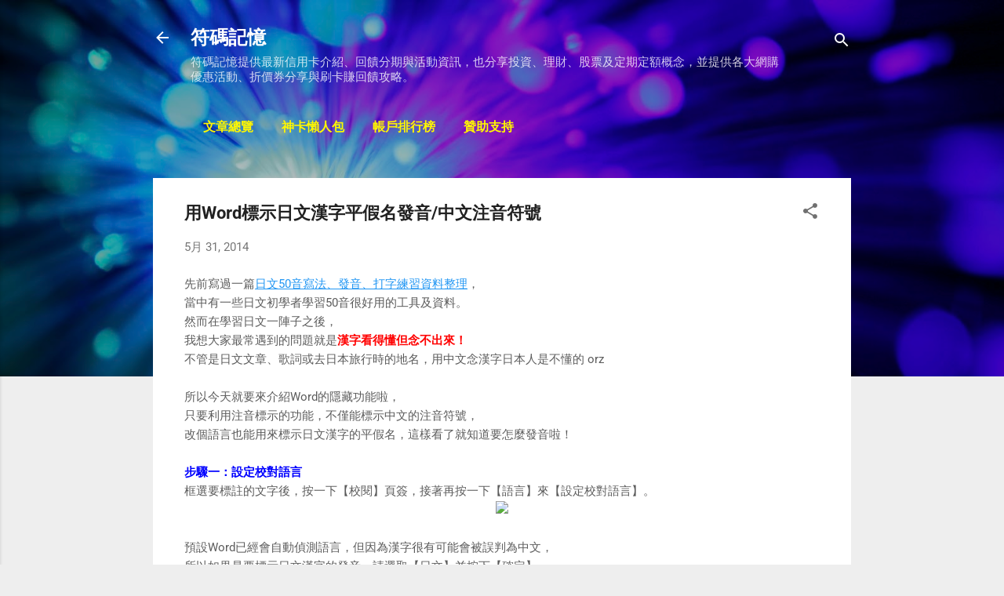

--- FILE ---
content_type: text/html; charset=UTF-8
request_url: https://www.ewdna.com/2014/05/word-pronounce.html
body_size: 34316
content:
<!DOCTYPE html>
<html dir='ltr' lang='zh-TW' xmlns='http://www.w3.org/1999/xhtml' xmlns:b='http://www.google.com/2005/gml/b' xmlns:data='http://www.google.com/2005/gml/data' xmlns:expr='http://www.google.com/2005/gml/expr'>
<head>
<meta content='width=device-width, initial-scale=1' name='viewport'/>
<!-- ewdna added fix title -->
<!-- <title><data:view.title.escaped/></title> -->
<title>用Word標示日文漢字平假名發音/中文注音符號 @ 符碼記憶</title>
<!-- end added fix title -->
<meta content='text/html; charset=UTF-8' http-equiv='Content-Type'/>
<!-- Chrome, Firefox OS and Opera -->
<meta content='#eeeeee' name='theme-color'/>
<!-- Windows Phone -->
<meta content='#eeeeee' name='msapplication-navbutton-color'/>
<meta content='blogger' name='generator'/>
<link href='https://www.ewdna.com/favicon.ico' rel='icon' type='image/x-icon'/>
<link href='https://www.ewdna.com/2014/05/word-pronounce.html' rel='canonical'/>
<link rel="alternate" type="application/atom+xml" title="符碼記憶 - Atom" href="https://www.ewdna.com/feeds/posts/default" />
<link rel="alternate" type="application/rss+xml" title="符碼記憶 - RSS" href="https://www.ewdna.com/feeds/posts/default?alt=rss" />
<link rel="service.post" type="application/atom+xml" title="符碼記憶 - Atom" href="https://www.blogger.com/feeds/299636793008691962/posts/default" />

<link rel="alternate" type="application/atom+xml" title="符碼記憶 - Atom" href="https://www.ewdna.com/feeds/5046964302811151466/comments/default" />
<!--Can't find substitution for tag [blog.ieCssRetrofitLinks]-->
<link href='https://blogger.googleusercontent.com/img/proxy/AVvXsEgVfJAx4QzF3aae2f-DCahHxYW5spGiQXqjIKXZaOAZdqwWAlYIeiT466yhTt4UoyoL8g185uZ0LKFvkrTGerem12Q05iu7CuIspPreDo9gulqQLNjTAya9CGMVJ7HokEIqrgQ-wSRUS-RTC5tC9nFiRxAscxQqJA=' rel='image_src'/>
<meta content='學日文時常遇到日文漢字不知道怎麼發音嗎？只要用Word就能輕鬆為歌詞或文章標上平假名的發音囉！其實不僅僅是日文，要用來幫中文標上注音符號給小朋友也超方便的~' name='description'/>
<meta content='https://www.ewdna.com/2014/05/word-pronounce.html' property='og:url'/>
<meta content='用Word標示日文漢字平假名發音/中文注音符號' property='og:title'/>
<meta content='學日文時常遇到日文漢字不知道怎麼發音嗎？只要用Word就能輕鬆為歌詞或文章標上平假名的發音囉！其實不僅僅是日文，要用來幫中文標上注音符號給小朋友也超方便的~' property='og:description'/>
<meta content='https://lh3.googleusercontent.com/blogger_img_proxy/[base64]w1200-h630-p-k-no-nu' property='og:image'/>
<style type='text/css'>@font-face{font-family:'Damion';font-style:normal;font-weight:400;font-display:swap;src:url(//fonts.gstatic.com/s/damion/v15/hv-XlzJ3KEUe_YZkZGw2ATE.woff2)format('woff2');unicode-range:U+0100-02BA,U+02BD-02C5,U+02C7-02CC,U+02CE-02D7,U+02DD-02FF,U+0304,U+0308,U+0329,U+1D00-1DBF,U+1E00-1E9F,U+1EF2-1EFF,U+2020,U+20A0-20AB,U+20AD-20C0,U+2113,U+2C60-2C7F,U+A720-A7FF;}@font-face{font-family:'Damion';font-style:normal;font-weight:400;font-display:swap;src:url(//fonts.gstatic.com/s/damion/v15/hv-XlzJ3KEUe_YZkamw2.woff2)format('woff2');unicode-range:U+0000-00FF,U+0131,U+0152-0153,U+02BB-02BC,U+02C6,U+02DA,U+02DC,U+0304,U+0308,U+0329,U+2000-206F,U+20AC,U+2122,U+2191,U+2193,U+2212,U+2215,U+FEFF,U+FFFD;}@font-face{font-family:'Playfair Display';font-style:normal;font-weight:900;font-display:swap;src:url(//fonts.gstatic.com/s/playfairdisplay/v40/nuFvD-vYSZviVYUb_rj3ij__anPXJzDwcbmjWBN2PKfsunDTbtPY_Q.woff2)format('woff2');unicode-range:U+0301,U+0400-045F,U+0490-0491,U+04B0-04B1,U+2116;}@font-face{font-family:'Playfair Display';font-style:normal;font-weight:900;font-display:swap;src:url(//fonts.gstatic.com/s/playfairdisplay/v40/nuFvD-vYSZviVYUb_rj3ij__anPXJzDwcbmjWBN2PKfsunDYbtPY_Q.woff2)format('woff2');unicode-range:U+0102-0103,U+0110-0111,U+0128-0129,U+0168-0169,U+01A0-01A1,U+01AF-01B0,U+0300-0301,U+0303-0304,U+0308-0309,U+0323,U+0329,U+1EA0-1EF9,U+20AB;}@font-face{font-family:'Playfair Display';font-style:normal;font-weight:900;font-display:swap;src:url(//fonts.gstatic.com/s/playfairdisplay/v40/nuFvD-vYSZviVYUb_rj3ij__anPXJzDwcbmjWBN2PKfsunDZbtPY_Q.woff2)format('woff2');unicode-range:U+0100-02BA,U+02BD-02C5,U+02C7-02CC,U+02CE-02D7,U+02DD-02FF,U+0304,U+0308,U+0329,U+1D00-1DBF,U+1E00-1E9F,U+1EF2-1EFF,U+2020,U+20A0-20AB,U+20AD-20C0,U+2113,U+2C60-2C7F,U+A720-A7FF;}@font-face{font-family:'Playfair Display';font-style:normal;font-weight:900;font-display:swap;src:url(//fonts.gstatic.com/s/playfairdisplay/v40/nuFvD-vYSZviVYUb_rj3ij__anPXJzDwcbmjWBN2PKfsunDXbtM.woff2)format('woff2');unicode-range:U+0000-00FF,U+0131,U+0152-0153,U+02BB-02BC,U+02C6,U+02DA,U+02DC,U+0304,U+0308,U+0329,U+2000-206F,U+20AC,U+2122,U+2191,U+2193,U+2212,U+2215,U+FEFF,U+FFFD;}@font-face{font-family:'Roboto';font-style:italic;font-weight:300;font-stretch:100%;font-display:swap;src:url(//fonts.gstatic.com/s/roboto/v49/KFOKCnqEu92Fr1Mu53ZEC9_Vu3r1gIhOszmOClHrs6ljXfMMLt_QuAX-k2Qn.woff2)format('woff2');unicode-range:U+0460-052F,U+1C80-1C8A,U+20B4,U+2DE0-2DFF,U+A640-A69F,U+FE2E-FE2F;}@font-face{font-family:'Roboto';font-style:italic;font-weight:300;font-stretch:100%;font-display:swap;src:url(//fonts.gstatic.com/s/roboto/v49/KFOKCnqEu92Fr1Mu53ZEC9_Vu3r1gIhOszmOClHrs6ljXfMMLt_QuAz-k2Qn.woff2)format('woff2');unicode-range:U+0301,U+0400-045F,U+0490-0491,U+04B0-04B1,U+2116;}@font-face{font-family:'Roboto';font-style:italic;font-weight:300;font-stretch:100%;font-display:swap;src:url(//fonts.gstatic.com/s/roboto/v49/KFOKCnqEu92Fr1Mu53ZEC9_Vu3r1gIhOszmOClHrs6ljXfMMLt_QuAT-k2Qn.woff2)format('woff2');unicode-range:U+1F00-1FFF;}@font-face{font-family:'Roboto';font-style:italic;font-weight:300;font-stretch:100%;font-display:swap;src:url(//fonts.gstatic.com/s/roboto/v49/KFOKCnqEu92Fr1Mu53ZEC9_Vu3r1gIhOszmOClHrs6ljXfMMLt_QuAv-k2Qn.woff2)format('woff2');unicode-range:U+0370-0377,U+037A-037F,U+0384-038A,U+038C,U+038E-03A1,U+03A3-03FF;}@font-face{font-family:'Roboto';font-style:italic;font-weight:300;font-stretch:100%;font-display:swap;src:url(//fonts.gstatic.com/s/roboto/v49/KFOKCnqEu92Fr1Mu53ZEC9_Vu3r1gIhOszmOClHrs6ljXfMMLt_QuHT-k2Qn.woff2)format('woff2');unicode-range:U+0302-0303,U+0305,U+0307-0308,U+0310,U+0312,U+0315,U+031A,U+0326-0327,U+032C,U+032F-0330,U+0332-0333,U+0338,U+033A,U+0346,U+034D,U+0391-03A1,U+03A3-03A9,U+03B1-03C9,U+03D1,U+03D5-03D6,U+03F0-03F1,U+03F4-03F5,U+2016-2017,U+2034-2038,U+203C,U+2040,U+2043,U+2047,U+2050,U+2057,U+205F,U+2070-2071,U+2074-208E,U+2090-209C,U+20D0-20DC,U+20E1,U+20E5-20EF,U+2100-2112,U+2114-2115,U+2117-2121,U+2123-214F,U+2190,U+2192,U+2194-21AE,U+21B0-21E5,U+21F1-21F2,U+21F4-2211,U+2213-2214,U+2216-22FF,U+2308-230B,U+2310,U+2319,U+231C-2321,U+2336-237A,U+237C,U+2395,U+239B-23B7,U+23D0,U+23DC-23E1,U+2474-2475,U+25AF,U+25B3,U+25B7,U+25BD,U+25C1,U+25CA,U+25CC,U+25FB,U+266D-266F,U+27C0-27FF,U+2900-2AFF,U+2B0E-2B11,U+2B30-2B4C,U+2BFE,U+3030,U+FF5B,U+FF5D,U+1D400-1D7FF,U+1EE00-1EEFF;}@font-face{font-family:'Roboto';font-style:italic;font-weight:300;font-stretch:100%;font-display:swap;src:url(//fonts.gstatic.com/s/roboto/v49/KFOKCnqEu92Fr1Mu53ZEC9_Vu3r1gIhOszmOClHrs6ljXfMMLt_QuGb-k2Qn.woff2)format('woff2');unicode-range:U+0001-000C,U+000E-001F,U+007F-009F,U+20DD-20E0,U+20E2-20E4,U+2150-218F,U+2190,U+2192,U+2194-2199,U+21AF,U+21E6-21F0,U+21F3,U+2218-2219,U+2299,U+22C4-22C6,U+2300-243F,U+2440-244A,U+2460-24FF,U+25A0-27BF,U+2800-28FF,U+2921-2922,U+2981,U+29BF,U+29EB,U+2B00-2BFF,U+4DC0-4DFF,U+FFF9-FFFB,U+10140-1018E,U+10190-1019C,U+101A0,U+101D0-101FD,U+102E0-102FB,U+10E60-10E7E,U+1D2C0-1D2D3,U+1D2E0-1D37F,U+1F000-1F0FF,U+1F100-1F1AD,U+1F1E6-1F1FF,U+1F30D-1F30F,U+1F315,U+1F31C,U+1F31E,U+1F320-1F32C,U+1F336,U+1F378,U+1F37D,U+1F382,U+1F393-1F39F,U+1F3A7-1F3A8,U+1F3AC-1F3AF,U+1F3C2,U+1F3C4-1F3C6,U+1F3CA-1F3CE,U+1F3D4-1F3E0,U+1F3ED,U+1F3F1-1F3F3,U+1F3F5-1F3F7,U+1F408,U+1F415,U+1F41F,U+1F426,U+1F43F,U+1F441-1F442,U+1F444,U+1F446-1F449,U+1F44C-1F44E,U+1F453,U+1F46A,U+1F47D,U+1F4A3,U+1F4B0,U+1F4B3,U+1F4B9,U+1F4BB,U+1F4BF,U+1F4C8-1F4CB,U+1F4D6,U+1F4DA,U+1F4DF,U+1F4E3-1F4E6,U+1F4EA-1F4ED,U+1F4F7,U+1F4F9-1F4FB,U+1F4FD-1F4FE,U+1F503,U+1F507-1F50B,U+1F50D,U+1F512-1F513,U+1F53E-1F54A,U+1F54F-1F5FA,U+1F610,U+1F650-1F67F,U+1F687,U+1F68D,U+1F691,U+1F694,U+1F698,U+1F6AD,U+1F6B2,U+1F6B9-1F6BA,U+1F6BC,U+1F6C6-1F6CF,U+1F6D3-1F6D7,U+1F6E0-1F6EA,U+1F6F0-1F6F3,U+1F6F7-1F6FC,U+1F700-1F7FF,U+1F800-1F80B,U+1F810-1F847,U+1F850-1F859,U+1F860-1F887,U+1F890-1F8AD,U+1F8B0-1F8BB,U+1F8C0-1F8C1,U+1F900-1F90B,U+1F93B,U+1F946,U+1F984,U+1F996,U+1F9E9,U+1FA00-1FA6F,U+1FA70-1FA7C,U+1FA80-1FA89,U+1FA8F-1FAC6,U+1FACE-1FADC,U+1FADF-1FAE9,U+1FAF0-1FAF8,U+1FB00-1FBFF;}@font-face{font-family:'Roboto';font-style:italic;font-weight:300;font-stretch:100%;font-display:swap;src:url(//fonts.gstatic.com/s/roboto/v49/KFOKCnqEu92Fr1Mu53ZEC9_Vu3r1gIhOszmOClHrs6ljXfMMLt_QuAf-k2Qn.woff2)format('woff2');unicode-range:U+0102-0103,U+0110-0111,U+0128-0129,U+0168-0169,U+01A0-01A1,U+01AF-01B0,U+0300-0301,U+0303-0304,U+0308-0309,U+0323,U+0329,U+1EA0-1EF9,U+20AB;}@font-face{font-family:'Roboto';font-style:italic;font-weight:300;font-stretch:100%;font-display:swap;src:url(//fonts.gstatic.com/s/roboto/v49/KFOKCnqEu92Fr1Mu53ZEC9_Vu3r1gIhOszmOClHrs6ljXfMMLt_QuAb-k2Qn.woff2)format('woff2');unicode-range:U+0100-02BA,U+02BD-02C5,U+02C7-02CC,U+02CE-02D7,U+02DD-02FF,U+0304,U+0308,U+0329,U+1D00-1DBF,U+1E00-1E9F,U+1EF2-1EFF,U+2020,U+20A0-20AB,U+20AD-20C0,U+2113,U+2C60-2C7F,U+A720-A7FF;}@font-face{font-family:'Roboto';font-style:italic;font-weight:300;font-stretch:100%;font-display:swap;src:url(//fonts.gstatic.com/s/roboto/v49/KFOKCnqEu92Fr1Mu53ZEC9_Vu3r1gIhOszmOClHrs6ljXfMMLt_QuAj-kw.woff2)format('woff2');unicode-range:U+0000-00FF,U+0131,U+0152-0153,U+02BB-02BC,U+02C6,U+02DA,U+02DC,U+0304,U+0308,U+0329,U+2000-206F,U+20AC,U+2122,U+2191,U+2193,U+2212,U+2215,U+FEFF,U+FFFD;}@font-face{font-family:'Roboto';font-style:normal;font-weight:400;font-stretch:100%;font-display:swap;src:url(//fonts.gstatic.com/s/roboto/v49/KFO7CnqEu92Fr1ME7kSn66aGLdTylUAMa3GUBGEe.woff2)format('woff2');unicode-range:U+0460-052F,U+1C80-1C8A,U+20B4,U+2DE0-2DFF,U+A640-A69F,U+FE2E-FE2F;}@font-face{font-family:'Roboto';font-style:normal;font-weight:400;font-stretch:100%;font-display:swap;src:url(//fonts.gstatic.com/s/roboto/v49/KFO7CnqEu92Fr1ME7kSn66aGLdTylUAMa3iUBGEe.woff2)format('woff2');unicode-range:U+0301,U+0400-045F,U+0490-0491,U+04B0-04B1,U+2116;}@font-face{font-family:'Roboto';font-style:normal;font-weight:400;font-stretch:100%;font-display:swap;src:url(//fonts.gstatic.com/s/roboto/v49/KFO7CnqEu92Fr1ME7kSn66aGLdTylUAMa3CUBGEe.woff2)format('woff2');unicode-range:U+1F00-1FFF;}@font-face{font-family:'Roboto';font-style:normal;font-weight:400;font-stretch:100%;font-display:swap;src:url(//fonts.gstatic.com/s/roboto/v49/KFO7CnqEu92Fr1ME7kSn66aGLdTylUAMa3-UBGEe.woff2)format('woff2');unicode-range:U+0370-0377,U+037A-037F,U+0384-038A,U+038C,U+038E-03A1,U+03A3-03FF;}@font-face{font-family:'Roboto';font-style:normal;font-weight:400;font-stretch:100%;font-display:swap;src:url(//fonts.gstatic.com/s/roboto/v49/KFO7CnqEu92Fr1ME7kSn66aGLdTylUAMawCUBGEe.woff2)format('woff2');unicode-range:U+0302-0303,U+0305,U+0307-0308,U+0310,U+0312,U+0315,U+031A,U+0326-0327,U+032C,U+032F-0330,U+0332-0333,U+0338,U+033A,U+0346,U+034D,U+0391-03A1,U+03A3-03A9,U+03B1-03C9,U+03D1,U+03D5-03D6,U+03F0-03F1,U+03F4-03F5,U+2016-2017,U+2034-2038,U+203C,U+2040,U+2043,U+2047,U+2050,U+2057,U+205F,U+2070-2071,U+2074-208E,U+2090-209C,U+20D0-20DC,U+20E1,U+20E5-20EF,U+2100-2112,U+2114-2115,U+2117-2121,U+2123-214F,U+2190,U+2192,U+2194-21AE,U+21B0-21E5,U+21F1-21F2,U+21F4-2211,U+2213-2214,U+2216-22FF,U+2308-230B,U+2310,U+2319,U+231C-2321,U+2336-237A,U+237C,U+2395,U+239B-23B7,U+23D0,U+23DC-23E1,U+2474-2475,U+25AF,U+25B3,U+25B7,U+25BD,U+25C1,U+25CA,U+25CC,U+25FB,U+266D-266F,U+27C0-27FF,U+2900-2AFF,U+2B0E-2B11,U+2B30-2B4C,U+2BFE,U+3030,U+FF5B,U+FF5D,U+1D400-1D7FF,U+1EE00-1EEFF;}@font-face{font-family:'Roboto';font-style:normal;font-weight:400;font-stretch:100%;font-display:swap;src:url(//fonts.gstatic.com/s/roboto/v49/KFO7CnqEu92Fr1ME7kSn66aGLdTylUAMaxKUBGEe.woff2)format('woff2');unicode-range:U+0001-000C,U+000E-001F,U+007F-009F,U+20DD-20E0,U+20E2-20E4,U+2150-218F,U+2190,U+2192,U+2194-2199,U+21AF,U+21E6-21F0,U+21F3,U+2218-2219,U+2299,U+22C4-22C6,U+2300-243F,U+2440-244A,U+2460-24FF,U+25A0-27BF,U+2800-28FF,U+2921-2922,U+2981,U+29BF,U+29EB,U+2B00-2BFF,U+4DC0-4DFF,U+FFF9-FFFB,U+10140-1018E,U+10190-1019C,U+101A0,U+101D0-101FD,U+102E0-102FB,U+10E60-10E7E,U+1D2C0-1D2D3,U+1D2E0-1D37F,U+1F000-1F0FF,U+1F100-1F1AD,U+1F1E6-1F1FF,U+1F30D-1F30F,U+1F315,U+1F31C,U+1F31E,U+1F320-1F32C,U+1F336,U+1F378,U+1F37D,U+1F382,U+1F393-1F39F,U+1F3A7-1F3A8,U+1F3AC-1F3AF,U+1F3C2,U+1F3C4-1F3C6,U+1F3CA-1F3CE,U+1F3D4-1F3E0,U+1F3ED,U+1F3F1-1F3F3,U+1F3F5-1F3F7,U+1F408,U+1F415,U+1F41F,U+1F426,U+1F43F,U+1F441-1F442,U+1F444,U+1F446-1F449,U+1F44C-1F44E,U+1F453,U+1F46A,U+1F47D,U+1F4A3,U+1F4B0,U+1F4B3,U+1F4B9,U+1F4BB,U+1F4BF,U+1F4C8-1F4CB,U+1F4D6,U+1F4DA,U+1F4DF,U+1F4E3-1F4E6,U+1F4EA-1F4ED,U+1F4F7,U+1F4F9-1F4FB,U+1F4FD-1F4FE,U+1F503,U+1F507-1F50B,U+1F50D,U+1F512-1F513,U+1F53E-1F54A,U+1F54F-1F5FA,U+1F610,U+1F650-1F67F,U+1F687,U+1F68D,U+1F691,U+1F694,U+1F698,U+1F6AD,U+1F6B2,U+1F6B9-1F6BA,U+1F6BC,U+1F6C6-1F6CF,U+1F6D3-1F6D7,U+1F6E0-1F6EA,U+1F6F0-1F6F3,U+1F6F7-1F6FC,U+1F700-1F7FF,U+1F800-1F80B,U+1F810-1F847,U+1F850-1F859,U+1F860-1F887,U+1F890-1F8AD,U+1F8B0-1F8BB,U+1F8C0-1F8C1,U+1F900-1F90B,U+1F93B,U+1F946,U+1F984,U+1F996,U+1F9E9,U+1FA00-1FA6F,U+1FA70-1FA7C,U+1FA80-1FA89,U+1FA8F-1FAC6,U+1FACE-1FADC,U+1FADF-1FAE9,U+1FAF0-1FAF8,U+1FB00-1FBFF;}@font-face{font-family:'Roboto';font-style:normal;font-weight:400;font-stretch:100%;font-display:swap;src:url(//fonts.gstatic.com/s/roboto/v49/KFO7CnqEu92Fr1ME7kSn66aGLdTylUAMa3OUBGEe.woff2)format('woff2');unicode-range:U+0102-0103,U+0110-0111,U+0128-0129,U+0168-0169,U+01A0-01A1,U+01AF-01B0,U+0300-0301,U+0303-0304,U+0308-0309,U+0323,U+0329,U+1EA0-1EF9,U+20AB;}@font-face{font-family:'Roboto';font-style:normal;font-weight:400;font-stretch:100%;font-display:swap;src:url(//fonts.gstatic.com/s/roboto/v49/KFO7CnqEu92Fr1ME7kSn66aGLdTylUAMa3KUBGEe.woff2)format('woff2');unicode-range:U+0100-02BA,U+02BD-02C5,U+02C7-02CC,U+02CE-02D7,U+02DD-02FF,U+0304,U+0308,U+0329,U+1D00-1DBF,U+1E00-1E9F,U+1EF2-1EFF,U+2020,U+20A0-20AB,U+20AD-20C0,U+2113,U+2C60-2C7F,U+A720-A7FF;}@font-face{font-family:'Roboto';font-style:normal;font-weight:400;font-stretch:100%;font-display:swap;src:url(//fonts.gstatic.com/s/roboto/v49/KFO7CnqEu92Fr1ME7kSn66aGLdTylUAMa3yUBA.woff2)format('woff2');unicode-range:U+0000-00FF,U+0131,U+0152-0153,U+02BB-02BC,U+02C6,U+02DA,U+02DC,U+0304,U+0308,U+0329,U+2000-206F,U+20AC,U+2122,U+2191,U+2193,U+2212,U+2215,U+FEFF,U+FFFD;}@font-face{font-family:'Roboto';font-style:normal;font-weight:700;font-stretch:100%;font-display:swap;src:url(//fonts.gstatic.com/s/roboto/v49/KFO7CnqEu92Fr1ME7kSn66aGLdTylUAMa3GUBGEe.woff2)format('woff2');unicode-range:U+0460-052F,U+1C80-1C8A,U+20B4,U+2DE0-2DFF,U+A640-A69F,U+FE2E-FE2F;}@font-face{font-family:'Roboto';font-style:normal;font-weight:700;font-stretch:100%;font-display:swap;src:url(//fonts.gstatic.com/s/roboto/v49/KFO7CnqEu92Fr1ME7kSn66aGLdTylUAMa3iUBGEe.woff2)format('woff2');unicode-range:U+0301,U+0400-045F,U+0490-0491,U+04B0-04B1,U+2116;}@font-face{font-family:'Roboto';font-style:normal;font-weight:700;font-stretch:100%;font-display:swap;src:url(//fonts.gstatic.com/s/roboto/v49/KFO7CnqEu92Fr1ME7kSn66aGLdTylUAMa3CUBGEe.woff2)format('woff2');unicode-range:U+1F00-1FFF;}@font-face{font-family:'Roboto';font-style:normal;font-weight:700;font-stretch:100%;font-display:swap;src:url(//fonts.gstatic.com/s/roboto/v49/KFO7CnqEu92Fr1ME7kSn66aGLdTylUAMa3-UBGEe.woff2)format('woff2');unicode-range:U+0370-0377,U+037A-037F,U+0384-038A,U+038C,U+038E-03A1,U+03A3-03FF;}@font-face{font-family:'Roboto';font-style:normal;font-weight:700;font-stretch:100%;font-display:swap;src:url(//fonts.gstatic.com/s/roboto/v49/KFO7CnqEu92Fr1ME7kSn66aGLdTylUAMawCUBGEe.woff2)format('woff2');unicode-range:U+0302-0303,U+0305,U+0307-0308,U+0310,U+0312,U+0315,U+031A,U+0326-0327,U+032C,U+032F-0330,U+0332-0333,U+0338,U+033A,U+0346,U+034D,U+0391-03A1,U+03A3-03A9,U+03B1-03C9,U+03D1,U+03D5-03D6,U+03F0-03F1,U+03F4-03F5,U+2016-2017,U+2034-2038,U+203C,U+2040,U+2043,U+2047,U+2050,U+2057,U+205F,U+2070-2071,U+2074-208E,U+2090-209C,U+20D0-20DC,U+20E1,U+20E5-20EF,U+2100-2112,U+2114-2115,U+2117-2121,U+2123-214F,U+2190,U+2192,U+2194-21AE,U+21B0-21E5,U+21F1-21F2,U+21F4-2211,U+2213-2214,U+2216-22FF,U+2308-230B,U+2310,U+2319,U+231C-2321,U+2336-237A,U+237C,U+2395,U+239B-23B7,U+23D0,U+23DC-23E1,U+2474-2475,U+25AF,U+25B3,U+25B7,U+25BD,U+25C1,U+25CA,U+25CC,U+25FB,U+266D-266F,U+27C0-27FF,U+2900-2AFF,U+2B0E-2B11,U+2B30-2B4C,U+2BFE,U+3030,U+FF5B,U+FF5D,U+1D400-1D7FF,U+1EE00-1EEFF;}@font-face{font-family:'Roboto';font-style:normal;font-weight:700;font-stretch:100%;font-display:swap;src:url(//fonts.gstatic.com/s/roboto/v49/KFO7CnqEu92Fr1ME7kSn66aGLdTylUAMaxKUBGEe.woff2)format('woff2');unicode-range:U+0001-000C,U+000E-001F,U+007F-009F,U+20DD-20E0,U+20E2-20E4,U+2150-218F,U+2190,U+2192,U+2194-2199,U+21AF,U+21E6-21F0,U+21F3,U+2218-2219,U+2299,U+22C4-22C6,U+2300-243F,U+2440-244A,U+2460-24FF,U+25A0-27BF,U+2800-28FF,U+2921-2922,U+2981,U+29BF,U+29EB,U+2B00-2BFF,U+4DC0-4DFF,U+FFF9-FFFB,U+10140-1018E,U+10190-1019C,U+101A0,U+101D0-101FD,U+102E0-102FB,U+10E60-10E7E,U+1D2C0-1D2D3,U+1D2E0-1D37F,U+1F000-1F0FF,U+1F100-1F1AD,U+1F1E6-1F1FF,U+1F30D-1F30F,U+1F315,U+1F31C,U+1F31E,U+1F320-1F32C,U+1F336,U+1F378,U+1F37D,U+1F382,U+1F393-1F39F,U+1F3A7-1F3A8,U+1F3AC-1F3AF,U+1F3C2,U+1F3C4-1F3C6,U+1F3CA-1F3CE,U+1F3D4-1F3E0,U+1F3ED,U+1F3F1-1F3F3,U+1F3F5-1F3F7,U+1F408,U+1F415,U+1F41F,U+1F426,U+1F43F,U+1F441-1F442,U+1F444,U+1F446-1F449,U+1F44C-1F44E,U+1F453,U+1F46A,U+1F47D,U+1F4A3,U+1F4B0,U+1F4B3,U+1F4B9,U+1F4BB,U+1F4BF,U+1F4C8-1F4CB,U+1F4D6,U+1F4DA,U+1F4DF,U+1F4E3-1F4E6,U+1F4EA-1F4ED,U+1F4F7,U+1F4F9-1F4FB,U+1F4FD-1F4FE,U+1F503,U+1F507-1F50B,U+1F50D,U+1F512-1F513,U+1F53E-1F54A,U+1F54F-1F5FA,U+1F610,U+1F650-1F67F,U+1F687,U+1F68D,U+1F691,U+1F694,U+1F698,U+1F6AD,U+1F6B2,U+1F6B9-1F6BA,U+1F6BC,U+1F6C6-1F6CF,U+1F6D3-1F6D7,U+1F6E0-1F6EA,U+1F6F0-1F6F3,U+1F6F7-1F6FC,U+1F700-1F7FF,U+1F800-1F80B,U+1F810-1F847,U+1F850-1F859,U+1F860-1F887,U+1F890-1F8AD,U+1F8B0-1F8BB,U+1F8C0-1F8C1,U+1F900-1F90B,U+1F93B,U+1F946,U+1F984,U+1F996,U+1F9E9,U+1FA00-1FA6F,U+1FA70-1FA7C,U+1FA80-1FA89,U+1FA8F-1FAC6,U+1FACE-1FADC,U+1FADF-1FAE9,U+1FAF0-1FAF8,U+1FB00-1FBFF;}@font-face{font-family:'Roboto';font-style:normal;font-weight:700;font-stretch:100%;font-display:swap;src:url(//fonts.gstatic.com/s/roboto/v49/KFO7CnqEu92Fr1ME7kSn66aGLdTylUAMa3OUBGEe.woff2)format('woff2');unicode-range:U+0102-0103,U+0110-0111,U+0128-0129,U+0168-0169,U+01A0-01A1,U+01AF-01B0,U+0300-0301,U+0303-0304,U+0308-0309,U+0323,U+0329,U+1EA0-1EF9,U+20AB;}@font-face{font-family:'Roboto';font-style:normal;font-weight:700;font-stretch:100%;font-display:swap;src:url(//fonts.gstatic.com/s/roboto/v49/KFO7CnqEu92Fr1ME7kSn66aGLdTylUAMa3KUBGEe.woff2)format('woff2');unicode-range:U+0100-02BA,U+02BD-02C5,U+02C7-02CC,U+02CE-02D7,U+02DD-02FF,U+0304,U+0308,U+0329,U+1D00-1DBF,U+1E00-1E9F,U+1EF2-1EFF,U+2020,U+20A0-20AB,U+20AD-20C0,U+2113,U+2C60-2C7F,U+A720-A7FF;}@font-face{font-family:'Roboto';font-style:normal;font-weight:700;font-stretch:100%;font-display:swap;src:url(//fonts.gstatic.com/s/roboto/v49/KFO7CnqEu92Fr1ME7kSn66aGLdTylUAMa3yUBA.woff2)format('woff2');unicode-range:U+0000-00FF,U+0131,U+0152-0153,U+02BB-02BC,U+02C6,U+02DA,U+02DC,U+0304,U+0308,U+0329,U+2000-206F,U+20AC,U+2122,U+2191,U+2193,U+2212,U+2215,U+FEFF,U+FFFD;}</style>
<style id='page-skin-1' type='text/css'><!--
/*! normalize.css v3.0.1 | MIT License | git.io/normalize */html{font-family:sans-serif;-ms-text-size-adjust:100%;-webkit-text-size-adjust:100%}body{margin:0}article,aside,details,figcaption,figure,footer,header,hgroup,main,nav,section,summary{display:block}audio,canvas,progress,video{display:inline-block;vertical-align:baseline}audio:not([controls]){display:none;height:0}[hidden],template{display:none}a{background:transparent}a:active,a:hover{outline:0}abbr[title]{border-bottom:1px dotted}b,strong{font-weight:bold}dfn{font-style:italic}h1{font-size:2em;margin:.67em 0}mark{background:#ff0;color:#000}small{font-size:80%}sub,sup{font-size:75%;line-height:0;position:relative;vertical-align:baseline}sup{top:-0.5em}sub{bottom:-0.25em}img{border:0}svg:not(:root){overflow:hidden}figure{margin:1em 40px}hr{-moz-box-sizing:content-box;box-sizing:content-box;height:0}pre{overflow:auto}code,kbd,pre,samp{font-family:monospace,monospace;font-size:1em}button,input,optgroup,select,textarea{color:inherit;font:inherit;margin:0}button{overflow:visible}button,select{text-transform:none}button,html input[type="button"],input[type="reset"],input[type="submit"]{-webkit-appearance:button;cursor:pointer}button[disabled],html input[disabled]{cursor:default}button::-moz-focus-inner,input::-moz-focus-inner{border:0;padding:0}input{line-height:normal}input[type="checkbox"],input[type="radio"]{box-sizing:border-box;padding:0}input[type="number"]::-webkit-inner-spin-button,input[type="number"]::-webkit-outer-spin-button{height:auto}input[type="search"]{-webkit-appearance:textfield;-moz-box-sizing:content-box;-webkit-box-sizing:content-box;box-sizing:content-box}input[type="search"]::-webkit-search-cancel-button,input[type="search"]::-webkit-search-decoration{-webkit-appearance:none}fieldset{border:1px solid #c0c0c0;margin:0 2px;padding:.35em .625em .75em}legend{border:0;padding:0}textarea{overflow:auto}optgroup{font-weight:bold}table{border-collapse:collapse;border-spacing:0}td,th{padding:0}
/*!************************************************
* Blogger Template Style
* Name: Contempo
**************************************************/
body{
overflow-wrap:break-word;
word-break:break-word;
word-wrap:break-word
}
.hidden{
display:none
}
.invisible{
visibility:hidden
}
.container::after,.float-container::after{
clear:both;
content:"";
display:table
}
.clearboth{
clear:both
}
#comments .comment .comment-actions,.subscribe-popup .FollowByEmail .follow-by-email-submit,.widget.Profile .profile-link,.widget.Profile .profile-link.visit-profile{
background:0 0;
border:0;
box-shadow:none;
color:#2196f3;
cursor:pointer;
font-size:14px;
font-weight:700;
outline:0;
text-decoration:none;
text-transform:uppercase;
width:auto
}
.dim-overlay{
background-color:rgba(0,0,0,.54);
height:100vh;
left:0;
position:fixed;
top:0;
width:100%
}
#sharing-dim-overlay{
background-color:transparent
}
input::-ms-clear{
display:none
}
.blogger-logo,.svg-icon-24.blogger-logo{
fill:#ff9800;
opacity:1
}
.loading-spinner-large{
-webkit-animation:mspin-rotate 1.568s infinite linear;
animation:mspin-rotate 1.568s infinite linear;
height:48px;
overflow:hidden;
position:absolute;
width:48px;
z-index:200
}
.loading-spinner-large>div{
-webkit-animation:mspin-revrot 5332ms infinite steps(4);
animation:mspin-revrot 5332ms infinite steps(4)
}
.loading-spinner-large>div>div{
-webkit-animation:mspin-singlecolor-large-film 1333ms infinite steps(81);
animation:mspin-singlecolor-large-film 1333ms infinite steps(81);
background-size:100%;
height:48px;
width:3888px
}
.mspin-black-large>div>div,.mspin-grey_54-large>div>div{
background-image:url(https://www.blogblog.com/indie/mspin_black_large.svg)
}
.mspin-white-large>div>div{
background-image:url(https://www.blogblog.com/indie/mspin_white_large.svg)
}
.mspin-grey_54-large{
opacity:.54
}
@-webkit-keyframes mspin-singlecolor-large-film{
from{
-webkit-transform:translateX(0);
transform:translateX(0)
}
to{
-webkit-transform:translateX(-3888px);
transform:translateX(-3888px)
}
}
@keyframes mspin-singlecolor-large-film{
from{
-webkit-transform:translateX(0);
transform:translateX(0)
}
to{
-webkit-transform:translateX(-3888px);
transform:translateX(-3888px)
}
}
@-webkit-keyframes mspin-rotate{
from{
-webkit-transform:rotate(0);
transform:rotate(0)
}
to{
-webkit-transform:rotate(360deg);
transform:rotate(360deg)
}
}
@keyframes mspin-rotate{
from{
-webkit-transform:rotate(0);
transform:rotate(0)
}
to{
-webkit-transform:rotate(360deg);
transform:rotate(360deg)
}
}
@-webkit-keyframes mspin-revrot{
from{
-webkit-transform:rotate(0);
transform:rotate(0)
}
to{
-webkit-transform:rotate(-360deg);
transform:rotate(-360deg)
}
}
@keyframes mspin-revrot{
from{
-webkit-transform:rotate(0);
transform:rotate(0)
}
to{
-webkit-transform:rotate(-360deg);
transform:rotate(-360deg)
}
}
.skip-navigation{
background-color:#fff;
box-sizing:border-box;
color:#000;
display:block;
height:0;
left:0;
line-height:50px;
overflow:hidden;
padding-top:0;
position:fixed;
text-align:center;
top:0;
-webkit-transition:box-shadow .3s,height .3s,padding-top .3s;
transition:box-shadow .3s,height .3s,padding-top .3s;
width:100%;
z-index:900
}
.skip-navigation:focus{
box-shadow:0 4px 5px 0 rgba(0,0,0,.14),0 1px 10px 0 rgba(0,0,0,.12),0 2px 4px -1px rgba(0,0,0,.2);
height:50px
}
#main{
outline:0
}
.main-heading{
position:absolute;
clip:rect(1px,1px,1px,1px);
padding:0;
border:0;
height:1px;
width:1px;
overflow:hidden
}
.Attribution{
margin-top:1em;
text-align:center
}
.Attribution .blogger img,.Attribution .blogger svg{
vertical-align:bottom
}
.Attribution .blogger img{
margin-right:.5em
}
.Attribution div{
line-height:24px;
margin-top:.5em
}
.Attribution .copyright,.Attribution .image-attribution{
font-size:.7em;
margin-top:1.5em
}
.BLOG_mobile_video_class{
display:none
}
.bg-photo{
background-attachment:scroll!important
}
body .CSS_LIGHTBOX{
z-index:900
}
.extendable .show-less,.extendable .show-more{
border-color:#2196f3;
color:#2196f3;
margin-top:8px
}
.extendable .show-less.hidden,.extendable .show-more.hidden{
display:none
}
.inline-ad{
display:none;
max-width:100%;
overflow:hidden
}
.adsbygoogle{
display:block
}
#cookieChoiceInfo{
bottom:0;
top:auto
}
iframe.b-hbp-video{
border:0
}
.post-body img{
max-width:100%
}
.post-body iframe{
max-width:100%
}
.post-body a[imageanchor="1"]{
display:inline-block
}
.byline{
margin-right:1em
}
.byline:last-child{
margin-right:0
}
.link-copied-dialog{
max-width:520px;
outline:0
}
.link-copied-dialog .modal-dialog-buttons{
margin-top:8px
}
.link-copied-dialog .goog-buttonset-default{
background:0 0;
border:0
}
.link-copied-dialog .goog-buttonset-default:focus{
outline:0
}
.paging-control-container{
margin-bottom:16px
}
.paging-control-container .paging-control{
display:inline-block
}
.paging-control-container .comment-range-text::after,.paging-control-container .paging-control{
color:#2196f3
}
.paging-control-container .comment-range-text,.paging-control-container .paging-control{
margin-right:8px
}
.paging-control-container .comment-range-text::after,.paging-control-container .paging-control::after{
content:"\b7";
cursor:default;
padding-left:8px;
pointer-events:none
}
.paging-control-container .comment-range-text:last-child::after,.paging-control-container .paging-control:last-child::after{
content:none
}
.byline.reactions iframe{
height:20px
}
.b-notification{
color:#000;
background-color:#fff;
border-bottom:solid 1px #000;
box-sizing:border-box;
padding:16px 32px;
text-align:center
}
.b-notification.visible{
-webkit-transition:margin-top .3s cubic-bezier(.4,0,.2,1);
transition:margin-top .3s cubic-bezier(.4,0,.2,1)
}
.b-notification.invisible{
position:absolute
}
.b-notification-close{
position:absolute;
right:8px;
top:8px
}
.no-posts-message{
line-height:40px;
text-align:center
}
@media screen and (max-width:800px){
body.item-view .post-body a[imageanchor="1"][style*="float: left;"],body.item-view .post-body a[imageanchor="1"][style*="float: right;"]{
float:none!important;
clear:none!important
}
body.item-view .post-body a[imageanchor="1"] img{
display:block;
height:auto;
margin:0 auto
}
body.item-view .post-body>.separator:first-child>a[imageanchor="1"]:first-child{
margin-top:20px
}
.post-body a[imageanchor]{
display:block
}
body.item-view .post-body a[imageanchor="1"]{
margin-left:0!important;
margin-right:0!important
}
body.item-view .post-body a[imageanchor="1"]+a[imageanchor="1"]{
margin-top:16px
}
}
.item-control{
display:none
}
#comments{
border-top:1px dashed rgba(0,0,0,.54);
margin-top:20px;
padding:20px
}
#comments .comment-thread ol{
margin:0;
padding-left:0;
padding-left:0
}
#comments .comment .comment-replybox-single,#comments .comment-thread .comment-replies{
margin-left:60px
}
#comments .comment-thread .thread-count{
display:none
}
#comments .comment{
list-style-type:none;
padding:0 0 30px;
position:relative
}
#comments .comment .comment{
padding-bottom:8px
}
.comment .avatar-image-container{
position:absolute
}
.comment .avatar-image-container img{
border-radius:50%
}
.avatar-image-container svg,.comment .avatar-image-container .avatar-icon{
border-radius:50%;
border:solid 1px #707070;
box-sizing:border-box;
fill:#707070;
height:35px;
margin:0;
padding:7px;
width:35px
}
.comment .comment-block{
margin-top:10px;
margin-left:60px;
padding-bottom:0
}
#comments .comment-author-header-wrapper{
margin-left:40px
}
#comments .comment .thread-expanded .comment-block{
padding-bottom:20px
}
#comments .comment .comment-header .user,#comments .comment .comment-header .user a{
color:#212121;
font-style:normal;
font-weight:700
}
#comments .comment .comment-actions{
bottom:0;
margin-bottom:15px;
position:absolute
}
#comments .comment .comment-actions>*{
margin-right:8px
}
#comments .comment .comment-header .datetime{
bottom:0;
color:rgba(33,33,33,.54);
display:inline-block;
font-size:13px;
font-style:italic;
margin-left:8px
}
#comments .comment .comment-footer .comment-timestamp a,#comments .comment .comment-header .datetime a{
color:rgba(33,33,33,.54)
}
#comments .comment .comment-content,.comment .comment-body{
margin-top:12px;
word-break:break-word
}
.comment-body{
margin-bottom:12px
}
#comments.embed[data-num-comments="0"]{
border:0;
margin-top:0;
padding-top:0
}
#comments.embed[data-num-comments="0"] #comment-post-message,#comments.embed[data-num-comments="0"] div.comment-form>p,#comments.embed[data-num-comments="0"] p.comment-footer{
display:none
}
#comment-editor-src{
display:none
}
.comments .comments-content .loadmore.loaded{
max-height:0;
opacity:0;
overflow:hidden
}
.extendable .remaining-items{
height:0;
overflow:hidden;
-webkit-transition:height .3s cubic-bezier(.4,0,.2,1);
transition:height .3s cubic-bezier(.4,0,.2,1)
}
.extendable .remaining-items.expanded{
height:auto
}
.svg-icon-24,.svg-icon-24-button{
cursor:pointer;
height:24px;
width:24px;
min-width:24px
}
.touch-icon{
margin:-12px;
padding:12px
}
.touch-icon:active,.touch-icon:focus{
background-color:rgba(153,153,153,.4);
border-radius:50%
}
svg:not(:root).touch-icon{
overflow:visible
}
html[dir=rtl] .rtl-reversible-icon{
-webkit-transform:scaleX(-1);
-ms-transform:scaleX(-1);
transform:scaleX(-1)
}
.svg-icon-24-button,.touch-icon-button{
background:0 0;
border:0;
margin:0;
outline:0;
padding:0
}
.touch-icon-button .touch-icon:active,.touch-icon-button .touch-icon:focus{
background-color:transparent
}
.touch-icon-button:active .touch-icon,.touch-icon-button:focus .touch-icon{
background-color:rgba(153,153,153,.4);
border-radius:50%
}
.Profile .default-avatar-wrapper .avatar-icon{
border-radius:50%;
border:solid 1px #707070;
box-sizing:border-box;
fill:#707070;
margin:0
}
.Profile .individual .default-avatar-wrapper .avatar-icon{
padding:25px
}
.Profile .individual .avatar-icon,.Profile .individual .profile-img{
height:120px;
width:120px
}
.Profile .team .default-avatar-wrapper .avatar-icon{
padding:8px
}
.Profile .team .avatar-icon,.Profile .team .default-avatar-wrapper,.Profile .team .profile-img{
height:40px;
width:40px
}
.snippet-container{
margin:0;
position:relative;
overflow:hidden
}
.snippet-fade{
bottom:0;
box-sizing:border-box;
position:absolute;
width:96px
}
.snippet-fade{
right:0
}
.snippet-fade:after{
content:"\2026"
}
.snippet-fade:after{
float:right
}
.post-bottom{
-webkit-box-align:center;
-webkit-align-items:center;
-ms-flex-align:center;
align-items:center;
display:-webkit-box;
display:-webkit-flex;
display:-ms-flexbox;
display:flex;
-webkit-flex-wrap:wrap;
-ms-flex-wrap:wrap;
flex-wrap:wrap
}
.post-footer{
-webkit-box-flex:1;
-webkit-flex:1 1 auto;
-ms-flex:1 1 auto;
flex:1 1 auto;
-webkit-flex-wrap:wrap;
-ms-flex-wrap:wrap;
flex-wrap:wrap;
-webkit-box-ordinal-group:2;
-webkit-order:1;
-ms-flex-order:1;
order:1
}
.post-footer>*{
-webkit-box-flex:0;
-webkit-flex:0 1 auto;
-ms-flex:0 1 auto;
flex:0 1 auto
}
.post-footer .byline:last-child{
margin-right:1em
}
.jump-link{
-webkit-box-flex:0;
-webkit-flex:0 0 auto;
-ms-flex:0 0 auto;
flex:0 0 auto;
-webkit-box-ordinal-group:3;
-webkit-order:2;
-ms-flex-order:2;
order:2
}
.centered-top-container.sticky{
left:0;
position:fixed;
right:0;
top:0;
width:auto;
z-index:50;
-webkit-transition-property:opacity,-webkit-transform;
transition-property:opacity,-webkit-transform;
transition-property:transform,opacity;
transition-property:transform,opacity,-webkit-transform;
-webkit-transition-duration:.2s;
transition-duration:.2s;
-webkit-transition-timing-function:cubic-bezier(.4,0,.2,1);
transition-timing-function:cubic-bezier(.4,0,.2,1)
}
.centered-top-placeholder{
display:none
}
.collapsed-header .centered-top-placeholder{
display:block
}
.centered-top-container .Header .replaced h1,.centered-top-placeholder .Header .replaced h1{
display:none
}
.centered-top-container.sticky .Header .replaced h1{
display:block
}
.centered-top-container.sticky .Header .header-widget{
background:0 0
}
.centered-top-container.sticky .Header .header-image-wrapper{
display:none
}
.centered-top-container img,.centered-top-placeholder img{
max-width:100%
}
.collapsible{
-webkit-transition:height .3s cubic-bezier(.4,0,.2,1);
transition:height .3s cubic-bezier(.4,0,.2,1)
}
.collapsible,.collapsible>summary{
display:block;
overflow:hidden
}
.collapsible>:not(summary){
display:none
}
.collapsible[open]>:not(summary){
display:block
}
.collapsible:focus,.collapsible>summary:focus{
outline:0
}
.collapsible>summary{
cursor:pointer;
display:block;
padding:0
}
.collapsible:focus>summary,.collapsible>summary:focus{
background-color:transparent
}
.collapsible>summary::-webkit-details-marker{
display:none
}
.collapsible-title{
-webkit-box-align:center;
-webkit-align-items:center;
-ms-flex-align:center;
align-items:center;
display:-webkit-box;
display:-webkit-flex;
display:-ms-flexbox;
display:flex
}
.collapsible-title .title{
-webkit-box-flex:1;
-webkit-flex:1 1 auto;
-ms-flex:1 1 auto;
flex:1 1 auto;
-webkit-box-ordinal-group:1;
-webkit-order:0;
-ms-flex-order:0;
order:0;
overflow:hidden;
text-overflow:ellipsis;
white-space:nowrap
}
.collapsible-title .chevron-down,.collapsible[open] .collapsible-title .chevron-up{
display:block
}
.collapsible-title .chevron-up,.collapsible[open] .collapsible-title .chevron-down{
display:none
}
.flat-button{
cursor:pointer;
display:inline-block;
font-weight:700;
text-transform:uppercase;
border-radius:2px;
padding:8px;
margin:-8px
}
.flat-icon-button{
background:0 0;
border:0;
margin:0;
outline:0;
padding:0;
margin:-12px;
padding:12px;
cursor:pointer;
box-sizing:content-box;
display:inline-block;
line-height:0
}
.flat-icon-button,.flat-icon-button .splash-wrapper{
border-radius:50%
}
.flat-icon-button .splash.animate{
-webkit-animation-duration:.3s;
animation-duration:.3s
}
.overflowable-container{
max-height:46px;
overflow:hidden;
position:relative
}
.overflow-button{
cursor:pointer
}
#overflowable-dim-overlay{
background:0 0
}
.overflow-popup{
box-shadow:0 2px 2px 0 rgba(0,0,0,.14),0 3px 1px -2px rgba(0,0,0,.2),0 1px 5px 0 rgba(0,0,0,.12);
background-color:#ffffff;
left:0;
max-width:calc(100% - 32px);
position:absolute;
top:0;
visibility:hidden;
z-index:101
}
.overflow-popup ul{
list-style:none
}
.overflow-popup .tabs li,.overflow-popup li{
display:block;
height:auto
}
.overflow-popup .tabs li{
padding-left:0;
padding-right:0
}
.overflow-button.hidden,.overflow-popup .tabs li.hidden,.overflow-popup li.hidden{
display:none
}
.pill-button{
background:0 0;
border:1px solid;
border-radius:12px;
cursor:pointer;
display:inline-block;
padding:4px 16px;
text-transform:uppercase
}
.ripple{
position:relative
}
.ripple>*{
z-index:1
}
.splash-wrapper{
bottom:0;
left:0;
overflow:hidden;
pointer-events:none;
position:absolute;
right:0;
top:0;
z-index:0
}
.splash{
background:#ccc;
border-radius:100%;
display:block;
opacity:.6;
position:absolute;
-webkit-transform:scale(0);
-ms-transform:scale(0);
transform:scale(0)
}
.splash.animate{
-webkit-animation:ripple-effect .4s linear;
animation:ripple-effect .4s linear
}
@-webkit-keyframes ripple-effect{
100%{
opacity:0;
-webkit-transform:scale(2.5);
transform:scale(2.5)
}
}
@keyframes ripple-effect{
100%{
opacity:0;
-webkit-transform:scale(2.5);
transform:scale(2.5)
}
}
.search{
display:-webkit-box;
display:-webkit-flex;
display:-ms-flexbox;
display:flex;
line-height:24px;
width:24px
}
.search.focused{
width:100%
}
.search.focused .section{
width:100%
}
.search form{
z-index:101
}
.search h3{
display:none
}
.search form{
display:-webkit-box;
display:-webkit-flex;
display:-ms-flexbox;
display:flex;
-webkit-box-flex:1;
-webkit-flex:1 0 0;
-ms-flex:1 0 0px;
flex:1 0 0;
border-bottom:solid 1px transparent;
padding-bottom:8px
}
.search form>*{
display:none
}
.search.focused form>*{
display:block
}
.search .search-input label{
display:none
}
.centered-top-placeholder.cloned .search form{
z-index:30
}
.search.focused form{
border-color:#ffffff;
position:relative;
width:auto
}
.collapsed-header .centered-top-container .search.focused form{
border-bottom-color:transparent
}
.search-expand{
-webkit-box-flex:0;
-webkit-flex:0 0 auto;
-ms-flex:0 0 auto;
flex:0 0 auto
}
.search-expand-text{
display:none
}
.search-close{
display:inline;
vertical-align:middle
}
.search-input{
-webkit-box-flex:1;
-webkit-flex:1 0 1px;
-ms-flex:1 0 1px;
flex:1 0 1px
}
.search-input input{
background:0 0;
border:0;
box-sizing:border-box;
color:#ffffff;
display:inline-block;
outline:0;
width:calc(100% - 48px)
}
.search-input input.no-cursor{
color:transparent;
text-shadow:0 0 0 #ffffff
}
.collapsed-header .centered-top-container .search-action,.collapsed-header .centered-top-container .search-input input{
color:#212121
}
.collapsed-header .centered-top-container .search-input input.no-cursor{
color:transparent;
text-shadow:0 0 0 #212121
}
.collapsed-header .centered-top-container .search-input input.no-cursor:focus,.search-input input.no-cursor:focus{
outline:0
}
.search-focused>*{
visibility:hidden
}
.search-focused .search,.search-focused .search-icon{
visibility:visible
}
.search.focused .search-action{
display:block
}
.search.focused .search-action:disabled{
opacity:.3
}
.widget.Sharing .sharing-button{
display:none
}
.widget.Sharing .sharing-buttons li{
padding:0
}
.widget.Sharing .sharing-buttons li span{
display:none
}
.post-share-buttons{
position:relative
}
.centered-bottom .share-buttons .svg-icon-24,.share-buttons .svg-icon-24{
fill:#000000
}
.sharing-open.touch-icon-button:active .touch-icon,.sharing-open.touch-icon-button:focus .touch-icon{
background-color:transparent
}
.share-buttons{
background-color:#ffffff;
border-radius:2px;
box-shadow:0 2px 2px 0 rgba(0,0,0,.14),0 3px 1px -2px rgba(0,0,0,.2),0 1px 5px 0 rgba(0,0,0,.12);
color:#000000;
list-style:none;
margin:0;
padding:8px 0;
position:absolute;
top:-11px;
min-width:200px;
z-index:101
}
.share-buttons.hidden{
display:none
}
.sharing-button{
background:0 0;
border:0;
margin:0;
outline:0;
padding:0;
cursor:pointer
}
.share-buttons li{
margin:0;
height:48px
}
.share-buttons li:last-child{
margin-bottom:0
}
.share-buttons li .sharing-platform-button{
box-sizing:border-box;
cursor:pointer;
display:block;
height:100%;
margin-bottom:0;
padding:0 16px;
position:relative;
width:100%
}
.share-buttons li .sharing-platform-button:focus,.share-buttons li .sharing-platform-button:hover{
background-color:rgba(128,128,128,.1);
outline:0
}
.share-buttons li svg[class*=" sharing-"],.share-buttons li svg[class^=sharing-]{
position:absolute;
top:10px
}
.share-buttons li span.sharing-platform-button{
position:relative;
top:0
}
.share-buttons li .platform-sharing-text{
display:block;
font-size:16px;
line-height:48px;
white-space:nowrap
}
.share-buttons li .platform-sharing-text{
margin-left:56px
}
.sidebar-container{
background-color:#ffffff;
max-width:284px;
overflow-y:auto;
-webkit-transition-property:-webkit-transform;
transition-property:-webkit-transform;
transition-property:transform;
transition-property:transform,-webkit-transform;
-webkit-transition-duration:.3s;
transition-duration:.3s;
-webkit-transition-timing-function:cubic-bezier(0,0,.2,1);
transition-timing-function:cubic-bezier(0,0,.2,1);
width:284px;
z-index:101;
-webkit-overflow-scrolling:touch
}
.sidebar-container .navigation{
line-height:0;
padding:16px
}
.sidebar-container .sidebar-back{
cursor:pointer
}
.sidebar-container .widget{
background:0 0;
margin:0 16px;
padding:16px 0
}
.sidebar-container .widget .title{
color:#212121;
margin:0
}
.sidebar-container .widget ul{
list-style:none;
margin:0;
padding:0
}
.sidebar-container .widget ul ul{
margin-left:1em
}
.sidebar-container .widget li{
font-size:16px;
line-height:normal
}
.sidebar-container .widget+.widget{
border-top:1px dashed #cccccc
}
.BlogArchive li{
margin:16px 0
}
.BlogArchive li:last-child{
margin-bottom:0
}
.Label li a{
display:inline-block
}
.BlogArchive .post-count,.Label .label-count{
float:right;
margin-left:.25em
}
.BlogArchive .post-count::before,.Label .label-count::before{
content:"("
}
.BlogArchive .post-count::after,.Label .label-count::after{
content:")"
}
.widget.Translate .skiptranslate>div{
display:block!important
}
.widget.Profile .profile-link{
display:-webkit-box;
display:-webkit-flex;
display:-ms-flexbox;
display:flex
}
.widget.Profile .team-member .default-avatar-wrapper,.widget.Profile .team-member .profile-img{
-webkit-box-flex:0;
-webkit-flex:0 0 auto;
-ms-flex:0 0 auto;
flex:0 0 auto;
margin-right:1em
}
.widget.Profile .individual .profile-link{
-webkit-box-orient:vertical;
-webkit-box-direction:normal;
-webkit-flex-direction:column;
-ms-flex-direction:column;
flex-direction:column
}
.widget.Profile .team .profile-link .profile-name{
-webkit-align-self:center;
-ms-flex-item-align:center;
align-self:center;
display:block;
-webkit-box-flex:1;
-webkit-flex:1 1 auto;
-ms-flex:1 1 auto;
flex:1 1 auto
}
.dim-overlay{
background-color:rgba(0,0,0,.54);
z-index:100
}
body.sidebar-visible{
overflow-y:hidden
}
@media screen and (max-width:1439px){
.sidebar-container{
bottom:0;
position:fixed;
top:0;
left:0;
right:auto
}
.sidebar-container.sidebar-invisible{
-webkit-transition-timing-function:cubic-bezier(.4,0,.6,1);
transition-timing-function:cubic-bezier(.4,0,.6,1);
-webkit-transform:translateX(-284px);
-ms-transform:translateX(-284px);
transform:translateX(-284px)
}
}
@media screen and (min-width:1440px){
.sidebar-container{
position:absolute;
top:0;
left:0;
right:auto
}
.sidebar-container .navigation{
display:none
}
}
.dialog{
box-shadow:0 2px 2px 0 rgba(0,0,0,.14),0 3px 1px -2px rgba(0,0,0,.2),0 1px 5px 0 rgba(0,0,0,.12);
background:#ffffff;
box-sizing:border-box;
color:#757575;
padding:30px;
position:fixed;
text-align:center;
width:calc(100% - 24px);
z-index:101
}
.dialog input[type=email],.dialog input[type=text]{
background-color:transparent;
border:0;
border-bottom:solid 1px rgba(117,117,117,.12);
color:#757575;
display:block;
font-family:Roboto, sans-serif;
font-size:16px;
line-height:24px;
margin:auto;
padding-bottom:7px;
outline:0;
text-align:center;
width:100%
}
.dialog input[type=email]::-webkit-input-placeholder,.dialog input[type=text]::-webkit-input-placeholder{
color:#757575
}
.dialog input[type=email]::-moz-placeholder,.dialog input[type=text]::-moz-placeholder{
color:#757575
}
.dialog input[type=email]:-ms-input-placeholder,.dialog input[type=text]:-ms-input-placeholder{
color:#757575
}
.dialog input[type=email]::-ms-input-placeholder,.dialog input[type=text]::-ms-input-placeholder{
color:#757575
}
.dialog input[type=email]::placeholder,.dialog input[type=text]::placeholder{
color:#757575
}
.dialog input[type=email]:focus,.dialog input[type=text]:focus{
border-bottom:solid 2px #2196f3;
padding-bottom:6px
}
.dialog input.no-cursor{
color:transparent;
text-shadow:0 0 0 #757575
}
.dialog input.no-cursor:focus{
outline:0
}
.dialog input.no-cursor:focus{
outline:0
}
.dialog input[type=submit]{
font-family:Roboto, sans-serif
}
.dialog .goog-buttonset-default{
color:#2196f3
}
.subscribe-popup{
max-width:364px
}
.subscribe-popup h3{
color:#212121;
font-size:1.8em;
margin-top:0
}
.subscribe-popup .FollowByEmail h3{
display:none
}
.subscribe-popup .FollowByEmail .follow-by-email-submit{
color:#2196f3;
display:inline-block;
margin:0 auto;
margin-top:24px;
width:auto;
white-space:normal
}
.subscribe-popup .FollowByEmail .follow-by-email-submit:disabled{
cursor:default;
opacity:.3
}
@media (max-width:800px){
.blog-name div.widget.Subscribe{
margin-bottom:16px
}
body.item-view .blog-name div.widget.Subscribe{
margin:8px auto 16px auto;
width:100%
}
}
.tabs{
list-style:none
}
.tabs li{
display:inline-block
}
.tabs li a{
cursor:pointer;
display:inline-block;
font-weight:700;
text-transform:uppercase;
padding:12px 8px
}
.tabs .selected{
border-bottom:4px solid #ffffff
}
.tabs .selected a{
color:#ffffff
}
body#layout .bg-photo,body#layout .bg-photo-overlay{
display:none
}
body#layout .page_body{
padding:0;
position:relative;
top:0
}
body#layout .page{
display:inline-block;
left:inherit;
position:relative;
vertical-align:top;
width:540px
}
body#layout .centered{
max-width:954px
}
body#layout .navigation{
display:none
}
body#layout .sidebar-container{
display:inline-block;
width:40%
}
body#layout .hamburger-menu,body#layout .search{
display:none
}
.centered-top-container .svg-icon-24,body.collapsed-header .centered-top-placeholder .svg-icon-24{
fill:#ffffff
}
.sidebar-container .svg-icon-24{
fill:#707070
}
.centered-bottom .svg-icon-24,body.collapsed-header .centered-top-container .svg-icon-24{
fill:#707070
}
.centered-bottom .share-buttons .svg-icon-24,.share-buttons .svg-icon-24{
fill:#000000
}
body{
background-color:#eeeeee;
color:#757575;
font:15px Roboto, sans-serif;
margin:0;
min-height:100vh
}
img{
max-width:100%
}
h3{
color:#757575;
font-size:16px
}
a{
text-decoration:none;
color:#2196f3
}
a:visited{
color:#1e0ce7
}
a:hover{
color:#1e0ce7
}
blockquote{
color:#444444;
font:italic 300 15px Roboto, sans-serif;
font-size:x-large;
text-align:center
}
.pill-button{
font-size:12px
}
.bg-photo-container{
height:480px;
overflow:hidden;
position:absolute;
width:100%;
z-index:1
}
.bg-photo{
background:#06004c url(https://themes.googleusercontent.com/image?id=1RUMOzjWeRA832TdLQnkO89yQ4381KWiRGRGdfqXIo-81BN4kWkPZpymfS4uw8h5g03IE) no-repeat fixed top center /* Credit: merrymoonmary (http://www.istockphoto.com/portfolio/merrymoonmary?platform=blogger) */;
background-attachment:scroll;
background-size:cover;
-webkit-filter:blur(0px);
filter:blur(0px);
height:calc(100% + 2 * 0px);
left:0px;
position:absolute;
top:0px;
width:calc(100% + 2 * 0px)
}
.bg-photo-overlay{
background:rgba(0,0,0,.26);
background-size:cover;
height:480px;
position:absolute;
width:100%;
z-index:2
}
.hamburger-menu{
float:left;
margin-top:0
}
.sticky .hamburger-menu{
float:none;
position:absolute
}
.search{
border-bottom:solid 1px rgba(255, 255, 255, 0);
float:right;
position:relative;
-webkit-transition-property:width;
transition-property:width;
-webkit-transition-duration:.5s;
transition-duration:.5s;
-webkit-transition-timing-function:cubic-bezier(.4,0,.2,1);
transition-timing-function:cubic-bezier(.4,0,.2,1);
z-index:101
}
.search .dim-overlay{
background-color:transparent
}
.search form{
height:36px;
-webkit-transition-property:border-color;
transition-property:border-color;
-webkit-transition-delay:.5s;
transition-delay:.5s;
-webkit-transition-duration:.2s;
transition-duration:.2s;
-webkit-transition-timing-function:cubic-bezier(.4,0,.2,1);
transition-timing-function:cubic-bezier(.4,0,.2,1)
}
.search.focused{
width:calc(100% - 48px)
}
.search.focused form{
display:-webkit-box;
display:-webkit-flex;
display:-ms-flexbox;
display:flex;
-webkit-box-flex:1;
-webkit-flex:1 0 1px;
-ms-flex:1 0 1px;
flex:1 0 1px;
border-color:#ffffff;
margin-left:-24px;
padding-left:36px;
position:relative;
width:auto
}
.item-view .search,.sticky .search{
right:0;
float:none;
margin-left:0;
position:absolute
}
.item-view .search.focused,.sticky .search.focused{
width:calc(100% - 50px)
}
.item-view .search.focused form,.sticky .search.focused form{
border-bottom-color:#5c5c5c
}
.centered-top-placeholder.cloned .search form{
z-index:30
}
.search_button{
-webkit-box-flex:0;
-webkit-flex:0 0 24px;
-ms-flex:0 0 24px;
flex:0 0 24px;
-webkit-box-orient:vertical;
-webkit-box-direction:normal;
-webkit-flex-direction:column;
-ms-flex-direction:column;
flex-direction:column
}
.search_button svg{
margin-top:0
}
.search-input{
height:48px
}
.search-input input{
display:block;
color:#ffffff;
font:16px Roboto, sans-serif;
height:48px;
line-height:48px;
padding:0;
width:100%
}
.search-input input::-webkit-input-placeholder{
color:#ffffff;
opacity:.3
}
.search-input input::-moz-placeholder{
color:#ffffff;
opacity:.3
}
.search-input input:-ms-input-placeholder{
color:#ffffff;
opacity:.3
}
.search-input input::-ms-input-placeholder{
color:#ffffff;
opacity:.3
}
.search-input input::placeholder{
color:#ffffff;
opacity:.3
}
.search-action{
background:0 0;
border:0;
color:#ffffff;
cursor:pointer;
display:none;
height:48px;
margin-top:0
}
.sticky .search-action{
color:#5c5c5c
}
.search.focused .search-action{
display:block
}
.search.focused .search-action:disabled{
opacity:.3
}
.page_body{
position:relative;
z-index:20
}
.page_body .widget{
margin-bottom:16px
}
.page_body .centered{
box-sizing:border-box;
display:-webkit-box;
display:-webkit-flex;
display:-ms-flexbox;
display:flex;
-webkit-box-orient:vertical;
-webkit-box-direction:normal;
-webkit-flex-direction:column;
-ms-flex-direction:column;
flex-direction:column;
margin:0 auto;
max-width:922px;
min-height:100vh;
padding:24px 0
}
.page_body .centered>*{
-webkit-box-flex:0;
-webkit-flex:0 0 auto;
-ms-flex:0 0 auto;
flex:0 0 auto
}
.page_body .centered>#footer{
margin-top:auto
}
.blog-name{
margin:24px 0 16px 0
}
.item-view .blog-name,.sticky .blog-name{
box-sizing:border-box;
margin-left:36px;
min-height:48px;
opacity:1;
padding-top:12px
}
.blog-name .subscribe-section-container{
margin-bottom:32px;
text-align:center;
-webkit-transition-property:opacity;
transition-property:opacity;
-webkit-transition-duration:.5s;
transition-duration:.5s
}
.item-view .blog-name .subscribe-section-container,.sticky .blog-name .subscribe-section-container{
margin:0 0 8px 0
}
.blog-name .PageList{
margin-top:16px;
padding-top:8px;
text-align:center
}
.blog-name .PageList .overflowable-contents{
width:100%
}
.blog-name .PageList h3.title{
color:#ffffff;
margin:8px auto;
text-align:center;
width:100%
}
.centered-top-container .blog-name{
-webkit-transition-property:opacity;
transition-property:opacity;
-webkit-transition-duration:.5s;
transition-duration:.5s
}
.item-view .return_link{
margin-bottom:12px;
margin-top:12px;
position:absolute
}
.item-view .blog-name{
display:-webkit-box;
display:-webkit-flex;
display:-ms-flexbox;
display:flex;
-webkit-flex-wrap:wrap;
-ms-flex-wrap:wrap;
flex-wrap:wrap;
margin:0 48px 27px 48px
}
.item-view .subscribe-section-container{
-webkit-box-flex:0;
-webkit-flex:0 0 auto;
-ms-flex:0 0 auto;
flex:0 0 auto
}
.item-view #header,.item-view .Header{
margin-bottom:5px;
margin-right:15px
}
.item-view .sticky .Header{
margin-bottom:0
}
.item-view .Header p{
margin:10px 0 0 0;
text-align:left
}
.item-view .post-share-buttons-bottom{
margin-right:16px
}
.sticky{
background:#ffffff;
box-shadow:0 0 20px 0 rgba(0,0,0,.7);
box-sizing:border-box;
margin-left:0
}
.sticky #header{
margin-bottom:8px;
margin-right:8px
}
.sticky .centered-top{
margin:4px auto;
max-width:890px;
min-height:48px
}
.sticky .blog-name{
display:-webkit-box;
display:-webkit-flex;
display:-ms-flexbox;
display:flex;
margin:0 48px
}
.sticky .blog-name #header{
-webkit-box-flex:0;
-webkit-flex:0 1 auto;
-ms-flex:0 1 auto;
flex:0 1 auto;
-webkit-box-ordinal-group:2;
-webkit-order:1;
-ms-flex-order:1;
order:1;
overflow:hidden
}
.sticky .blog-name .subscribe-section-container{
-webkit-box-flex:0;
-webkit-flex:0 0 auto;
-ms-flex:0 0 auto;
flex:0 0 auto;
-webkit-box-ordinal-group:3;
-webkit-order:2;
-ms-flex-order:2;
order:2
}
.sticky .Header h1{
overflow:hidden;
text-overflow:ellipsis;
white-space:nowrap;
margin-right:-10px;
margin-bottom:-10px;
padding-right:10px;
padding-bottom:10px
}
.sticky .Header p{
display:none
}
.sticky .PageList{
display:none
}
.search-focused>*{
visibility:visible
}
.search-focused .hamburger-menu{
visibility:visible
}
.item-view .search-focused .blog-name,.sticky .search-focused .blog-name{
opacity:0
}
.centered-bottom,.centered-top-container,.centered-top-placeholder{
padding:0 16px
}
.centered-top{
position:relative
}
.item-view .centered-top.search-focused .subscribe-section-container,.sticky .centered-top.search-focused .subscribe-section-container{
opacity:0
}
.page_body.has-vertical-ads .centered .centered-bottom{
display:inline-block;
width:calc(100% - 176px)
}
.Header h1{
color:#ffffff;
font:bold 45px Roboto, sans-serif;
line-height:normal;
margin:0 0 13px 0;
text-align:center;
width:100%
}
.Header h1 a,.Header h1 a:hover,.Header h1 a:visited{
color:#ffffff
}
.item-view .Header h1,.sticky .Header h1{
font-size:24px;
line-height:24px;
margin:0;
text-align:left
}
.sticky .Header h1{
color:#5c5c5c
}
.sticky .Header h1 a,.sticky .Header h1 a:hover,.sticky .Header h1 a:visited{
color:#5c5c5c
}
.Header p{
color:#ffffff;
margin:0 0 13px 0;
opacity:.8;
text-align:center
}
.widget .title{
line-height:28px
}
.BlogArchive li{
font-size:16px
}
.BlogArchive .post-count{
color:#5c5c5c
}
#page_body .FeaturedPost,.Blog .blog-posts .post-outer-container{
background:#ffffff;
min-height:40px;
padding:30px 40px;
width:auto
}
.Blog .blog-posts .post-outer-container:last-child{
margin-bottom:0
}
.Blog .blog-posts .post-outer-container .post-outer{
border:0;
position:relative;
padding-bottom:.25em
}
.post-outer-container{
margin-bottom:16px
}
.post:first-child{
margin-top:0
}
.post .thumb{
float:left;
height:20%;
width:20%
}
.post-share-buttons-bottom,.post-share-buttons-top{
float:right
}
.post-share-buttons-bottom{
margin-right:24px
}
.post-footer,.post-header{
clear:left;
color:rgba(0,0,0,0.537);
margin:0;
width:inherit
}
.blog-pager{
text-align:center
}
.blog-pager a{
color:#1e0ce7
}
.blog-pager a:visited{
color:#1e0ce7
}
.blog-pager a:hover{
color:#1e0ce7
}
.post-title{
font:bold 22px Roboto, sans-serif;
float:left;
margin:0 0 8px 0;
max-width:calc(100% - 48px)
}
.post-title a{
font:bold 30px Roboto, sans-serif
}
.post-title,.post-title a,.post-title a:hover,.post-title a:visited{
color:#212121
}
.post-body{
color:#5c5c5c;
font:15px Roboto, sans-serif;
line-height:1.6em;
margin:1.5em 0 2em 0;
display:block
}
.post-body img{
height:inherit
}
.post-body .snippet-thumbnail{
float:left;
margin:0;
margin-right:2em;
max-height:128px;
max-width:128px
}
.post-body .snippet-thumbnail img{
max-width:100%
}
.main .FeaturedPost .widget-content{
border:0;
position:relative;
padding-bottom:.25em
}
.FeaturedPost img{
margin-top:2em
}
.FeaturedPost .snippet-container{
margin:2em 0
}
.FeaturedPost .snippet-container p{
margin:0
}
.FeaturedPost .snippet-thumbnail{
float:none;
height:auto;
margin-bottom:2em;
margin-right:0;
overflow:hidden;
max-height:calc(600px + 2em);
max-width:100%;
text-align:center;
width:100%
}
.FeaturedPost .snippet-thumbnail img{
max-width:100%;
width:100%
}
.byline{
color:rgba(0,0,0,0.537);
display:inline-block;
line-height:24px;
margin-top:8px;
vertical-align:top
}
.byline.post-author:first-child{
margin-right:0
}
.byline.reactions .reactions-label{
line-height:22px;
vertical-align:top
}
.byline.post-share-buttons{
position:relative;
display:inline-block;
margin-top:0;
width:100%
}
.byline.post-share-buttons .sharing{
float:right
}
.flat-button.ripple:hover{
background-color:rgba(33,150,243,.12)
}
.flat-button.ripple .splash{
background-color:rgba(33,150,243,.4)
}
a.timestamp-link,a:active.timestamp-link,a:visited.timestamp-link{
color:inherit;
font:inherit;
text-decoration:inherit
}
.post-share-buttons{
margin-left:0
}
.clear-sharing{
min-height:24px
}
.comment-link{
color:#2196f3;
position:relative
}
.comment-link .num_comments{
margin-left:8px;
vertical-align:top
}
#comment-holder .continue{
display:none
}
#comment-editor{
margin-bottom:20px;
margin-top:20px
}
#comments .comment-form h4,#comments h3.title{
position:absolute;
clip:rect(1px,1px,1px,1px);
padding:0;
border:0;
height:1px;
width:1px;
overflow:hidden
}
.post-filter-message{
background-color:rgba(0,0,0,.7);
color:#fff;
display:table;
margin-bottom:16px;
width:100%
}
.post-filter-message div{
display:table-cell;
padding:15px 28px
}
.post-filter-message div:last-child{
padding-left:0;
text-align:right
}
.post-filter-message a{
white-space:nowrap
}
.post-filter-message .search-label,.post-filter-message .search-query{
font-weight:700;
color:#2196f3
}
#blog-pager{
margin:2em 0
}
#blog-pager a{
color:#1e0ce7;
font-size:14px
}
.subscribe-button{
border-color:#ffffff;
color:#ffffff
}
.sticky .subscribe-button{
border-color:#5c5c5c;
color:#5c5c5c
}
.tabs{
margin:0 auto;
padding:0
}
.tabs li{
margin:0 8px;
vertical-align:top
}
.tabs .overflow-button a,.tabs li a{
color:#fff700;
font:normal bold 16px 'Courier New', Courier, FreeMono, monospace;
line-height:18px
}
.tabs .overflow-button a{
padding:12px 8px
}
.overflow-popup .tabs li{
text-align:left
}
.overflow-popup li a{
color:#5c5c5c;
display:block;
padding:8px 20px
}
.overflow-popup li.selected a{
color:#000000
}
a.report_abuse{
font-weight:400
}
.Label li,.Label span.label-size,.byline.post-labels a{
background-color:#f2f2f2;
border:1px solid #f2f2f2;
border-radius:15px;
display:inline-block;
margin:4px 4px 4px 0;
padding:3px 8px
}
.Label a,.byline.post-labels a{
color:rgba(0,0,0,0.537)
}
.Label ul{
list-style:none;
padding:0
}
.PopularPosts{
background-color:#e9e9e9;
padding:30px 40px
}
.PopularPosts .item-content{
color:#5c5c5c;
margin-top:24px
}
.PopularPosts a,.PopularPosts a:hover,.PopularPosts a:visited{
color:#1e0ce7
}
.PopularPosts .post-title,.PopularPosts .post-title a,.PopularPosts .post-title a:hover,.PopularPosts .post-title a:visited{
color:#000000;
font-size:18px;
font-weight:700;
line-height:24px
}
.PopularPosts,.PopularPosts h3.title a{
color:#5c5c5c;
font:15px Roboto, sans-serif
}
.main .PopularPosts{
padding:16px 40px
}
.PopularPosts h3.title{
font-size:14px;
margin:0
}
.PopularPosts h3.post-title{
margin-bottom:0
}
.PopularPosts .byline{
color:rgba(0,0,0,0.537)
}
.PopularPosts .jump-link{
float:right;
margin-top:16px
}
.PopularPosts .post-header .byline{
font-size:.9em;
font-style:italic;
margin-top:6px
}
.PopularPosts ul{
list-style:none;
padding:0;
margin:0
}
.PopularPosts .post{
padding:20px 0
}
.PopularPosts .post+.post{
border-top:1px dashed #cccccc
}
.PopularPosts .item-thumbnail{
float:left;
margin-right:32px
}
.PopularPosts .item-thumbnail img{
height:88px;
padding:0;
width:88px
}
.inline-ad{
margin-bottom:16px
}
.desktop-ad .inline-ad{
display:block
}
.adsbygoogle{
overflow:hidden
}
.vertical-ad-container{
float:right;
margin-right:16px;
width:128px
}
.vertical-ad-container .AdSense+.AdSense{
margin-top:16px
}
.inline-ad-placeholder,.vertical-ad-placeholder{
background:#ffffff;
border:1px solid #000;
opacity:.9;
vertical-align:middle;
text-align:center
}
.inline-ad-placeholder span,.vertical-ad-placeholder span{
margin-top:290px;
display:block;
text-transform:uppercase;
font-weight:700;
color:#212121
}
.vertical-ad-placeholder{
height:600px
}
.vertical-ad-placeholder span{
margin-top:290px;
padding:0 40px
}
.inline-ad-placeholder{
height:90px
}
.inline-ad-placeholder span{
margin-top:36px
}
.Attribution{
color:#5c5c5c
}
.Attribution a,.Attribution a:hover,.Attribution a:visited{
color:#1e0ce7
}
.Attribution svg{
fill:#707070
}
.sidebar-container{
box-shadow:1px 1px 3px rgba(0,0,0,.1)
}
.sidebar-container,.sidebar-container .sidebar_bottom{
background-color:#ffffff
}
.sidebar-container .navigation,.sidebar-container .sidebar_top_wrapper{
background-color:#f7f7f7
}
.sidebar-container .sidebar_top{
overflow:auto
}
.sidebar-container .sidebar_bottom{
width:100%;
padding-top:16px
}
.sidebar-container .widget:first-child{
padding-top:0
}
.sidebar_top .widget.Profile{
padding-bottom:16px
}
.widget.Profile{
margin:0;
width:100%
}
.widget.Profile h2{
display:none
}
.widget.Profile h3.title{
color:rgba(0,0,0,0.518);
margin:16px 32px
}
.widget.Profile .individual{
text-align:center
}
.widget.Profile .individual .profile-link{
padding:1em
}
.widget.Profile .individual .default-avatar-wrapper .avatar-icon{
margin:auto
}
.widget.Profile .team{
margin-bottom:32px;
margin-left:32px;
margin-right:32px
}
.widget.Profile ul{
list-style:none;
padding:0
}
.widget.Profile li{
margin:10px 0
}
.widget.Profile .profile-img{
border-radius:50%;
float:none
}
.widget.Profile .profile-link{
color:#000000;
font-size:.9em;
margin-bottom:1em;
opacity:.87;
overflow:hidden
}
.widget.Profile .profile-link.visit-profile{
border-style:solid;
border-width:1px;
border-radius:12px;
cursor:pointer;
font-size:12px;
font-weight:400;
padding:5px 20px;
display:inline-block;
line-height:normal
}
.widget.Profile dd{
color:rgba(0,0,0,0.537);
margin:0 16px
}
.widget.Profile location{
margin-bottom:1em
}
.widget.Profile .profile-textblock{
font-size:14px;
line-height:24px;
position:relative
}
body.sidebar-visible .page_body{
overflow-y:scroll
}
body.sidebar-visible .bg-photo-container{
overflow-y:scroll
}
@media screen and (min-width:1440px){
.sidebar-container{
margin-top:480px;
min-height:calc(100% - 480px);
overflow:visible;
z-index:32
}
.sidebar-container .sidebar_top_wrapper{
background-color:#ffffff;
height:480px;
margin-top:-480px
}
.sidebar-container .sidebar_top{
display:-webkit-box;
display:-webkit-flex;
display:-ms-flexbox;
display:flex;
height:480px;
-webkit-box-orient:horizontal;
-webkit-box-direction:normal;
-webkit-flex-direction:row;
-ms-flex-direction:row;
flex-direction:row;
max-height:480px
}
.sidebar-container .sidebar_bottom{
max-width:284px;
width:284px
}
body.collapsed-header .sidebar-container{
z-index:15
}
.sidebar-container .sidebar_top:empty{
display:none
}
.sidebar-container .sidebar_top>:only-child{
-webkit-box-flex:0;
-webkit-flex:0 0 auto;
-ms-flex:0 0 auto;
flex:0 0 auto;
-webkit-align-self:center;
-ms-flex-item-align:center;
align-self:center;
width:100%
}
.sidebar_top_wrapper.no-items{
display:none
}
}
.post-snippet.snippet-container{
max-height:120px
}
.post-snippet .snippet-item{
line-height:24px
}
.post-snippet .snippet-fade{
background:-webkit-linear-gradient(left,#ffffff 0,#ffffff 20%,rgba(255, 255, 255, 0) 100%);
background:linear-gradient(to left,#ffffff 0,#ffffff 20%,rgba(255, 255, 255, 0) 100%);
color:#757575;
height:24px
}
.popular-posts-snippet.snippet-container{
max-height:72px
}
.popular-posts-snippet .snippet-item{
line-height:24px
}
.PopularPosts .popular-posts-snippet .snippet-fade{
color:#757575;
height:24px
}
.main .popular-posts-snippet .snippet-fade{
background:-webkit-linear-gradient(left,#e9e9e9 0,#e9e9e9 20%,rgba(233, 233, 233, 0) 100%);
background:linear-gradient(to left,#e9e9e9 0,#e9e9e9 20%,rgba(233, 233, 233, 0) 100%)
}
.sidebar_bottom .popular-posts-snippet .snippet-fade{
background:-webkit-linear-gradient(left,#ffffff 0,#ffffff 20%,rgba(255, 255, 255, 0) 100%);
background:linear-gradient(to left,#ffffff 0,#ffffff 20%,rgba(255, 255, 255, 0) 100%)
}
.profile-snippet.snippet-container{
max-height:192px
}
.has-location .profile-snippet.snippet-container{
max-height:144px
}
.profile-snippet .snippet-item{
line-height:24px
}
.profile-snippet .snippet-fade{
background:-webkit-linear-gradient(left,#f7f7f7 0,#f7f7f7 20%,rgba(247, 247, 247, 0) 100%);
background:linear-gradient(to left,#f7f7f7 0,#f7f7f7 20%,rgba(247, 247, 247, 0) 100%);
color:rgba(0,0,0,0.537);
height:24px
}
@media screen and (min-width:1440px){
.profile-snippet .snippet-fade{
background:-webkit-linear-gradient(left,#ffffff 0,#ffffff 20%,rgba(255, 255, 255, 0) 100%);
background:linear-gradient(to left,#ffffff 0,#ffffff 20%,rgba(255, 255, 255, 0) 100%)
}
}
@media screen and (max-width:800px){
.blog-name{
margin-top:0
}
body.item-view .blog-name{
margin:0 48px
}
.centered-bottom{
padding:8px
}
body.item-view .centered-bottom{
padding:0
}
.page_body .centered{
padding:10px 0
}
body.item-view #header,body.item-view .widget.Header{
margin-right:0
}
body.collapsed-header .centered-top-container .blog-name{
display:block
}
body.collapsed-header .centered-top-container .widget.Header h1{
text-align:center
}
.widget.Header header{
padding:0
}
.widget.Header h1{
font-size:24px;
line-height:24px;
margin-bottom:13px
}
body.item-view .widget.Header h1{
text-align:center
}
body.item-view .widget.Header p{
text-align:center
}
.blog-name .widget.PageList{
padding:0
}
body.item-view .centered-top{
margin-bottom:5px
}
.search-action,.search-input{
margin-bottom:-8px
}
.search form{
margin-bottom:8px
}
body.item-view .subscribe-section-container{
margin:5px 0 0 0;
width:100%
}
#page_body.section div.widget.FeaturedPost,div.widget.PopularPosts{
padding:16px
}
div.widget.Blog .blog-posts .post-outer-container{
padding:16px
}
div.widget.Blog .blog-posts .post-outer-container .post-outer{
padding:0
}
.post:first-child{
margin:0
}
.post-body .snippet-thumbnail{
margin:0 3vw 3vw 0
}
.post-body .snippet-thumbnail img{
height:20vw;
width:20vw;
max-height:128px;
max-width:128px
}
div.widget.PopularPosts div.item-thumbnail{
margin:0 3vw 3vw 0
}
div.widget.PopularPosts div.item-thumbnail img{
height:20vw;
width:20vw;
max-height:88px;
max-width:88px
}
.post-title{
line-height:1
}
.post-title,.post-title a{
font-size:20px
}
#page_body.section div.widget.FeaturedPost h3 a{
font-size:22px
}
.mobile-ad .inline-ad{
display:block
}
.page_body.has-vertical-ads .vertical-ad-container,.page_body.has-vertical-ads .vertical-ad-container ins{
display:none
}
.page_body.has-vertical-ads .centered .centered-bottom,.page_body.has-vertical-ads .centered .centered-top{
display:block;
width:auto
}
div.post-filter-message div{
padding:8px 16px
}
}
@media screen and (min-width:1440px){
body{
position:relative
}
body.item-view .blog-name{
margin-left:48px
}
.page_body{
margin-left:284px
}
.search{
margin-left:0
}
.search.focused{
width:100%
}
.sticky{
padding-left:284px
}
.hamburger-menu{
display:none
}
body.collapsed-header .page_body .centered-top-container{
padding-left:284px;
padding-right:0;
width:100%
}
body.collapsed-header .centered-top-container .search.focused{
width:100%
}
body.collapsed-header .centered-top-container .blog-name{
margin-left:0
}
body.collapsed-header.item-view .centered-top-container .search.focused{
width:calc(100% - 50px)
}
body.collapsed-header.item-view .centered-top-container .blog-name{
margin-left:40px
}
}
.post-body a{text-decoration:underline;}
.post-body h2{font-size:1.8rem;font-weight:700;margin:18px 0px;padding:0px;display:table}
.post-body h3{font-size:1.5rem;font-weight:700;margin:15px 0px;padding:0px;display:table}
.post-body h4{font-size:1.2rem;font-weight:700;margin:10px 0px;padding:0px;display:table}
.post-body img{margin: auto}
.post-body .fb-post{margin: auto;text-align:center}
--></style>
<style id='template-skin-1' type='text/css'><!--
body#layout .hidden,
body#layout .invisible {
display: inherit;
}
body#layout .navigation {
display: none;
}
body#layout .page,
body#layout .sidebar_top,
body#layout .sidebar_bottom {
display: inline-block;
left: inherit;
position: relative;
vertical-align: top;
}
body#layout .page {
float: right;
margin-left: 20px;
width: 55%;
}
body#layout .sidebar-container {
float: right;
width: 40%;
}
body#layout .hamburger-menu {
display: none;
}
--></style>
<style>
    .bg-photo {background-image:url(https\:\/\/themes.googleusercontent.com\/image?id=1RUMOzjWeRA832TdLQnkO89yQ4381KWiRGRGdfqXIo-81BN4kWkPZpymfS4uw8h5g03IE);}
    
@media (max-width: 480px) { .bg-photo {background-image:url(https\:\/\/themes.googleusercontent.com\/image?id=1RUMOzjWeRA832TdLQnkO89yQ4381KWiRGRGdfqXIo-81BN4kWkPZpymfS4uw8h5g03IE&options=w480);}}
@media (max-width: 640px) and (min-width: 481px) { .bg-photo {background-image:url(https\:\/\/themes.googleusercontent.com\/image?id=1RUMOzjWeRA832TdLQnkO89yQ4381KWiRGRGdfqXIo-81BN4kWkPZpymfS4uw8h5g03IE&options=w640);}}
@media (max-width: 800px) and (min-width: 641px) { .bg-photo {background-image:url(https\:\/\/themes.googleusercontent.com\/image?id=1RUMOzjWeRA832TdLQnkO89yQ4381KWiRGRGdfqXIo-81BN4kWkPZpymfS4uw8h5g03IE&options=w800);}}
@media (max-width: 1200px) and (min-width: 801px) { .bg-photo {background-image:url(https\:\/\/themes.googleusercontent.com\/image?id=1RUMOzjWeRA832TdLQnkO89yQ4381KWiRGRGdfqXIo-81BN4kWkPZpymfS4uw8h5g03IE&options=w1200);}}
/* Last tag covers anything over one higher than the previous max-size cap. */
@media (min-width: 1201px) { .bg-photo {background-image:url(https\:\/\/themes.googleusercontent.com\/image?id=1RUMOzjWeRA832TdLQnkO89yQ4381KWiRGRGdfqXIo-81BN4kWkPZpymfS4uw8h5g03IE&options=w1600);}}
  </style>
<script async='async' src='//pagead2.googlesyndication.com/pagead/js/adsbygoogle.js'></script>
<script type='text/javascript'>
        (function(i,s,o,g,r,a,m){i['GoogleAnalyticsObject']=r;i[r]=i[r]||function(){
        (i[r].q=i[r].q||[]).push(arguments)},i[r].l=1*new Date();a=s.createElement(o),
        m=s.getElementsByTagName(o)[0];a.async=1;a.src=g;m.parentNode.insertBefore(a,m)
        })(window,document,'script','https://www.google-analytics.com/analytics.js','ga');
        ga('create', 'UA-1156374-2', 'auto', 'blogger');
        ga('blogger.send', 'pageview');
      </script>
<script async='async' src='https://www.gstatic.com/external_hosted/clipboardjs/clipboard.min.js'></script>
<!-- ewdna added jquery <script src='https://ajax.googleapis.com/ajax/libs/jquery/3.3.1/jquery.min.js'/> end jquery -->
<!-- ewdna added facebook meta -->
<meta content='100002482208628' property='fb:admins'/>
<meta content='293085324068437' property='fb:admins'/>
<meta content='195664213841446' property='fb:app_id'/>
<!-- end added facebook meta -->
<link href='https://www.blogger.com/dyn-css/authorization.css?targetBlogID=299636793008691962&amp;zx=5f32f453-a37b-464e-b117-1f684d321fa5' media='none' onload='if(media!=&#39;all&#39;)media=&#39;all&#39;' rel='stylesheet'/><noscript><link href='https://www.blogger.com/dyn-css/authorization.css?targetBlogID=299636793008691962&amp;zx=5f32f453-a37b-464e-b117-1f684d321fa5' rel='stylesheet'/></noscript>
<meta name='google-adsense-platform-account' content='ca-host-pub-1556223355139109'/>
<meta name='google-adsense-platform-domain' content='blogspot.com'/>

<!-- data-ad-client=ca-pub-2437007816288245 -->

</head>
<body class='item-view version-1-3-3'>
<!-- ewdna added facebook sdk -->
<script>
      window.fbAsyncInit = function() {
        FB.init({
          appId            : '195664213841446',
          autoLogAppEvents : true,
          xfbml            : true,
          version          : 'v14.0'
        });
      };
    </script>
<script async='async' crossorigin='anonymous' defer='defer' src='https://connect.facebook.net/zh_TW/sdk.js'></script>
<!-- end ewdna added facebook sdk -->
<a class='skip-navigation' href='#main' tabindex='0'>
跳到主要內容
</a>
<div class='page'>
<div class='bg-photo-overlay'></div>
<div class='bg-photo-container'>
<div class='bg-photo'></div>
</div>
<div class='page_body'>
<div class='centered'>
<div class='centered-top-placeholder'></div>
<header class='centered-top-container' role='banner'>
<div class='centered-top'>
<a class='return_link' href='https://www.ewdna.com/'>
<button class='svg-icon-24-button back-button rtl-reversible-icon flat-icon-button ripple'>
<svg class='svg-icon-24'>
<use xlink:href='/responsive/sprite_v1_6.css.svg#ic_arrow_back_black_24dp' xmlns:xlink='http://www.w3.org/1999/xlink'></use>
</svg>
</button>
</a>
<div class='search'>
<button aria-label='搜尋' class='search-expand touch-icon-button'>
<div class='flat-icon-button ripple'>
<svg class='svg-icon-24 search-expand-icon'>
<use xlink:href='/responsive/sprite_v1_6.css.svg#ic_search_black_24dp' xmlns:xlink='http://www.w3.org/1999/xlink'></use>
</svg>
</div>
</button>
<div class='section' id='search_top' name='Search (Top)'><div class='widget BlogSearch' data-version='2' id='BlogSearch1'>
<h3 class='title'>
搜尋此網誌
</h3>
<div class='widget-content' role='search'>
<form action='https://www.ewdna.com/search' target='_top'>
<div class='search-input'>
<input aria-label='搜尋此網誌' autocomplete='off' name='q' placeholder='搜尋此網誌' value=''/>
</div>
<input class='search-action flat-button' type='submit' value='搜尋'/>
</form>
</div>
</div></div>
</div>
<div class='clearboth'></div>
<div class='blog-name container'>
<div class='container section' id='header' name='標頭'><div class='widget Header' data-version='2' id='Header1'>
<div class='header-widget'>
<div>
<h1>
<a href='https://www.ewdna.com/'>
符碼記憶
</a>
</h1>
</div>
<p>
符碼記憶提供最新信用卡介紹&#12289;回饋分期與活動資訊&#65292;也分享投資&#12289;理財&#12289;股票及定期定額概念&#65292;並提供各大網購優惠活動&#12289;折價券分享與刷卡賺回饋攻略&#12290;
</p>
</div>
</div></div>
<nav role='navigation'>
<div class='clearboth section' id='page_list_top' name='網頁清單 (頂端)'><div class='widget PageList' data-version='2' id='PageList2'>
<div class='widget-content'>
<div class='overflowable-container'>
<div class='overflowable-contents'>
<div class='container'>
<ul class='tabs'>
<li class='overflowable-item'>
<a href='https://www.ewdna.com/p/all-posts.html'>文章總覽</a>
</li>
<li class='overflowable-item'>
<a href='https://www.ewdna.com/2017/12/creditcard-cash-back-top.html'>神卡懶人包</a>
</li>
<li class='overflowable-item'>
<a href='https://www.ewdna.com/2021/12/bank-ranking.html'>帳戶排行榜</a>
</li>
<li class='overflowable-item'>
<a href='https://www.ewdna.com/2018/11/donate.html'>贊助支持</a>
</li>
</ul>
</div>
</div>
<div class='overflow-button hidden'>
<a>更多&hellip;</a>
</div>
</div>
</div>
</div>
</div>
</nav>
</div>
</div>
</header>
<div>
<div class='vertical-ad-container no-items section' id='ads' name='廣告'>
</div>
<main class='centered-bottom' id='main' role='main' tabindex='-1'>
<div class='main section' id='page_body' name='頁面主體'>
<div class='widget Blog' data-version='2' id='Blog1'>
<div class='blog-posts hfeed container'>
<article class='post-outer-container'>
<div class='post-outer'>
<div class='post'>
<script type='application/ld+json'>{
  "@context": "http://schema.org",
  "@type": "BlogPosting",
  "mainEntityOfPage": {
    "@type": "WebPage",
    "@id": "https://www.ewdna.com/2014/05/word-pronounce.html"
  },
  "headline": "用Word標示日文漢字平假名發音/中文注音符號","description": "先前寫過一篇 日文50音寫法&#12289;發音&#12289;打字練習資料整理 &#65292;  當中有一些日文初學者學習50音很好用的工具及資料&#12290;  然而在學習日文一陣子之後&#65292;  我想大家最常遇到的問題就是 漢字看得懂但念不出來&#65281;  不管是日文文章&#12289;歌詞或去日本旅行時的地名&#65292;用中文念漢字日本人是不懂的 orz   ...","datePublished": "2014-05-31T15:35:00+08:00",
  "dateModified": "2021-12-05T16:48:09+08:00","image": {
    "@type": "ImageObject","url": "https://lh3.googleusercontent.com/blogger_img_proxy/[base64]w1200-h630-p-k-no-nu",
    "height": 630,
    "width": 1200},"publisher": {
    "@type": "Organization",
    "name": "Blogger",
    "logo": {
      "@type": "ImageObject",
      "url": "https://lh3.googleusercontent.com/ULB6iBuCeTVvSjjjU1A-O8e9ZpVba6uvyhtiWRti_rBAs9yMYOFBujxriJRZ-A=h60",
      "width": 206,
      "height": 60
    }
  },"author": {
    "@type": "Person",
    "name": "符碼記憶"
  }
}</script>
<a name='5046964302811151466'></a>
<h3 class='post-title entry-title'>
用Word標示日文漢字平假名發音/中文注音符號
</h3>
<div class='post-share-buttons post-share-buttons-top'>
<div class='byline post-share-buttons goog-inline-block'>
<div aria-owns='sharing-popup-Blog1-byline-5046964302811151466' class='sharing' data-title='用Word標示日文漢字平假名發音/中文注音符號'>
<button aria-controls='sharing-popup-Blog1-byline-5046964302811151466' aria-label='分享' class='sharing-button touch-icon-button' id='sharing-button-Blog1-byline-5046964302811151466' role='button'>
<div class='flat-icon-button ripple'>
<svg class='svg-icon-24'>
<use xlink:href='/responsive/sprite_v1_6.css.svg#ic_share_black_24dp' xmlns:xlink='http://www.w3.org/1999/xlink'></use>
</svg>
</div>
</button>
<div class='share-buttons-container'>
<ul aria-hidden='true' aria-label='分享' class='share-buttons hidden' id='sharing-popup-Blog1-byline-5046964302811151466' role='menu'>
<li>
<span aria-label='取得連結' class='sharing-platform-button sharing-element-link' data-href='https://www.blogger.com/share-post.g?blogID=299636793008691962&postID=5046964302811151466&target=' data-url='https://www.ewdna.com/2014/05/word-pronounce.html' role='menuitem' tabindex='-1' title='取得連結'>
<svg class='svg-icon-24 touch-icon sharing-link'>
<use xlink:href='/responsive/sprite_v1_6.css.svg#ic_24_link_dark' xmlns:xlink='http://www.w3.org/1999/xlink'></use>
</svg>
<span class='platform-sharing-text'>取得連結</span>
</span>
</li>
<li>
<span aria-label='分享到 Facebook' class='sharing-platform-button sharing-element-facebook' data-href='https://www.blogger.com/share-post.g?blogID=299636793008691962&postID=5046964302811151466&target=facebook' data-url='https://www.ewdna.com/2014/05/word-pronounce.html' role='menuitem' tabindex='-1' title='分享到 Facebook'>
<svg class='svg-icon-24 touch-icon sharing-facebook'>
<use xlink:href='/responsive/sprite_v1_6.css.svg#ic_24_facebook_dark' xmlns:xlink='http://www.w3.org/1999/xlink'></use>
</svg>
<span class='platform-sharing-text'>Facebook</span>
</span>
</li>
<li>
<span aria-label='分享到 X' class='sharing-platform-button sharing-element-twitter' data-href='https://www.blogger.com/share-post.g?blogID=299636793008691962&postID=5046964302811151466&target=twitter' data-url='https://www.ewdna.com/2014/05/word-pronounce.html' role='menuitem' tabindex='-1' title='分享到 X'>
<svg class='svg-icon-24 touch-icon sharing-twitter'>
<use xlink:href='/responsive/sprite_v1_6.css.svg#ic_24_twitter_dark' xmlns:xlink='http://www.w3.org/1999/xlink'></use>
</svg>
<span class='platform-sharing-text'>X</span>
</span>
</li>
<li>
<span aria-label='分享到 Pinterest' class='sharing-platform-button sharing-element-pinterest' data-href='https://www.blogger.com/share-post.g?blogID=299636793008691962&postID=5046964302811151466&target=pinterest' data-url='https://www.ewdna.com/2014/05/word-pronounce.html' role='menuitem' tabindex='-1' title='分享到 Pinterest'>
<svg class='svg-icon-24 touch-icon sharing-pinterest'>
<use xlink:href='/responsive/sprite_v1_6.css.svg#ic_24_pinterest_dark' xmlns:xlink='http://www.w3.org/1999/xlink'></use>
</svg>
<span class='platform-sharing-text'>Pinterest</span>
</span>
</li>
<li>
<span aria-label='以電子郵件傳送' class='sharing-platform-button sharing-element-email' data-href='https://www.blogger.com/share-post.g?blogID=299636793008691962&postID=5046964302811151466&target=email' data-url='https://www.ewdna.com/2014/05/word-pronounce.html' role='menuitem' tabindex='-1' title='以電子郵件傳送'>
<svg class='svg-icon-24 touch-icon sharing-email'>
<use xlink:href='/responsive/sprite_v1_6.css.svg#ic_24_email_dark' xmlns:xlink='http://www.w3.org/1999/xlink'></use>
</svg>
<span class='platform-sharing-text'>以電子郵件傳送</span>
</span>
</li>
<li aria-hidden='true' class='hidden'>
<span aria-label='分享至其他應用程式' class='sharing-platform-button sharing-element-other' data-url='https://www.ewdna.com/2014/05/word-pronounce.html' role='menuitem' tabindex='-1' title='分享至其他應用程式'>
<svg class='svg-icon-24 touch-icon sharing-sharingOther'>
<use xlink:href='/responsive/sprite_v1_6.css.svg#ic_more_horiz_black_24dp' xmlns:xlink='http://www.w3.org/1999/xlink'></use>
</svg>
<span class='platform-sharing-text'>其他應用程式</span>
</span>
</li>
</ul>
</div>
</div>
</div>
</div>
<div class='post-header'>
<div class='post-header-line-1'>
<span class='byline post-timestamp'>
<meta content='https://www.ewdna.com/2014/05/word-pronounce.html'/>
<a class='timestamp-link' href='https://www.ewdna.com/2014/05/word-pronounce.html' rel='bookmark' title='permanent link'>
<time class='published' datetime='2014-05-31T15:35:00+08:00' title='2014-05-31T15:35:00+08:00'>
5月 31, 2014
</time>
</a>
</span>
</div>
</div>
<div class='post-body entry-content float-container' id='post-body-5046964302811151466'>
先前寫過一篇<a href="http://www.ewdna.com/2013/05/50yin.html" target="_blank">日文50音寫法&#12289;發音&#12289;打字練習資料整理</a>&#65292;<br />
當中有一些日文初學者學習50音很好用的工具及資料&#12290;<br />
然而在學習日文一陣子之後&#65292;<br />
我想大家最常遇到的問題就是<span style="color: red;"><b>漢字看得懂但念不出來&#65281;</b></span><br />
不管是日文文章&#12289;歌詞或去日本旅行時的地名&#65292;用中文念漢字日本人是不懂的 orz<br />
<br />
所以今天就要來介紹Word的隱藏功能啦&#65292;<br />
只要利用注音標示的功能&#65292;不僅能標示中文的注音符號&#65292;<br />
改個語言也能用來標示日文漢字的平假名&#65292;這樣看了就知道要怎麼發音啦&#65281;<br />
<br />
<span style="color: blue;"><b>步驟一&#65306;設定校對語言</b></span><br />
框選要標註的文字後&#65292;按一下&#12304;校閱&#12305;頁簽&#65292;接著再按一下&#12304;語言&#12305;來&#12304;設定校對語言&#12305;&#12290;<br />
<div class="separator" style="clear: both; text-align: center;">
<img loading="lazy" src="https://blogger.googleusercontent.com/img/proxy/AVvXsEgVfJAx4QzF3aae2f-DCahHxYW5spGiQXqjIKXZaOAZdqwWAlYIeiT466yhTt4UoyoL8g185uZ0LKFvkrTGerem12Q05iu7CuIspPreDo9gulqQLNjTAya9CGMVJ7HokEIqrgQ-wSRUS-RTC5tC9nFiRxAscxQqJA=" style="text-align: center;" /></div>
<br />
預設Word已經會自動偵測語言&#65292;但因為漢字很有可能會被誤判為中文&#65292;<br />
所以如果是要標示日文漢字的發音&#65292;請選取&#12304;日文&#12305;並按下&#12304;確定&#12305;&#12290;<br />
若是要將文章標上注音符號&#65292;就選擇&#12304;中文&#12305;即可&#12290;<br />
<div class="separator" style="clear: both; text-align: center;">
<img loading="lazy" src="https://blogger.googleusercontent.com/img/proxy/AVvXsEj5S5W9tJos-1A8cbxWo8GiUF7TDAorR1olGG1eT2J8pzVFAVnj_5pXpA547UOcacOqcxd4JE_oKrbP2cqTdn_UFiMTwAO6DTzeAtC9u2KH9kJ5g7jnufR2DilyTKmfaHKjK2d6Ls9p1KN096ebWxzTVh-be1vANw=" /></div>
<br />
<b style="color: blue;">步驟二&#65306;新增日文注音標示/中文注音符號</b><br />
接下來反白選取要標註日文平假名注音或中文注音符號的文字&#12290;<br />
<br />
<div class="separator" style="clear: both; text-align: center;">
<img loading="lazy" src="https://blogger.googleusercontent.com/img/proxy/AVvXsEjQl92hZab2F5esW-3vCY0SOsbpc5ih_hD47gMBXIC6Fdcmg0XQFgbqXRIGiqT4WWxAxj2rQvWlUk7awnBUhvLTTDIQwnH1DLKfh_xWoLRwoj2BWps1ZiXSU9R5sW6gT7lG1dHm183-HP8FbMzld6fNrfuz9KR1oQ=" /></div>
<br />
<br />
然後在&#12304;常用&#12305;頁簽上找到&#12304;注音標示&#12305;圖示按一下即可&#12290; <br />
如果所選擇的日文漢字有多個讀音&#65292;在這邊也會跳出來讓我們選擇&#65292;<br />
同時這邊也可以調整標示的平假名的大小&#12289;排列及字型等&#65292;相當方便&#12290;<br />
如果是在&#12304;設定校對語言&#12305;時選擇&#12304;中文&#12305;&#65292;這邊就會跳出中文的注音符號了&#12290;<br />
<div class="separator" style="clear: both; text-align: center;">
<img loading="lazy" src="https://blogger.googleusercontent.com/img/proxy/AVvXsEjbR3sqz5PEfySw_o016WiaW4CatdW7NiJi79iPrRT0MC30994d77vvhdjcMAr_2AgLL2ooBLL4LocfbYPDSABmBm90wzE1nsl6BnyFOwwBm2RqMhlMJlPotl4tUXGZ8Zo7DWHwrHo3Uf0XhDs32fuunhjAm4X6bA=" /></div>
<br />
以上就是簡單的介紹啦&#65292;附上我剛剛測試的結果&#65306;<br />
<div class="separator" style="clear: both; text-align: center;">
</div>
<div class="separator" style="clear: both; text-align: center;">
<a href="https://blogger.googleusercontent.com/img/b/R29vZ2xl/AVvXsEgZkCY1h8GoaQBX6xo-Ets6O814NUXZiDUWxrKZ-TXnNKmyVpVR5VtkDZO0luAbTzsA4U9yFdziQKL-5mgjRKC22wkuVFbMYXMoP6g6Wc2UxUbIFOwW9ze56dkrNFCuf3VFOJboZhfGdI5l/s1600/50yin.png" imageanchor="1" style="margin-left: 1em; margin-right: 1em;"><img border="0" height="392" loading="lazy" src="https://blogger.googleusercontent.com/img/b/R29vZ2xl/AVvXsEgZkCY1h8GoaQBX6xo-Ets6O814NUXZiDUWxrKZ-TXnNKmyVpVR5VtkDZO0luAbTzsA4U9yFdziQKL-5mgjRKC22wkuVFbMYXMoP6g6Wc2UxUbIFOwW9ze56dkrNFCuf3VFOJboZhfGdI5l/s1600-rw/50yin.png" width="640" /></a></div>
<br />
<br />
<a href="http://www.ewdna.com/" style="display: none;">本文出自符碼記憶&#65292;請勿全文轉載&#65292;部份轉載請註明出處</a><img loading="lazy" src="https://lh3.googleusercontent.com/blogger_img_proxy/AEn0k_uxU8gUFL2cYznc945VqedJSx06hmiOl5nLQ-zWRfvuV9VK0yVyxtv4Ep7GtRGgsWY9d1YLg_6wsgV0nblyE5cMWDHh1q9idzl2xIwRrSsRNUisfNaVmiTdkzmN9JnEKNewngREo2leSSpq1wf6oAc8xNh_sw=s0-d" style="display: none;" width="0"> 關鍵字&#65306;Word, 注音, 日文, 日本語, 發音, 假名, 平假名, 拼音, 注音符號<br />
參考資料&#65306; <br />
<div>
<ol>
<li><a href="http://support.microsoft.com/kb/2654824/zh-tw" target="_blank">如何才能在 Word 2010 中使用日文注音標示呢&#65311;</a></li>
</ol>
</div>




<!-- Blogger automated replacement: "https://images-blogger-opensocial.googleusercontent.com/gadgets/proxy?url=http%3A%2F%2Fsupport.microsoft.com%2FLibrary%2FImages%2F2654834.png&amp;container=blogger&amp;gadget=a&amp;rewriteMime=image%2F*" with "https://blogger.googleusercontent.com/img/proxy/AVvXsEj5S5W9tJos-1A8cbxWo8GiUF7TDAorR1olGG1eT2J8pzVFAVnj_5pXpA547UOcacOqcxd4JE_oKrbP2cqTdn_UFiMTwAO6DTzeAtC9u2KH9kJ5g7jnufR2DilyTKmfaHKjK2d6Ls9p1KN096ebWxzTVh-be1vANw=" --><!-- Blogger automated replacement: "https://images-blogger-opensocial.googleusercontent.com/gadgets/proxy?url=http%3A%2F%2Fsupport.microsoft.com%2FLibrary%2FImages%2F2654837.png&amp;container=blogger&amp;gadget=a&amp;rewriteMime=image%2F*" with "https://blogger.googleusercontent.com/img/proxy/AVvXsEjbR3sqz5PEfySw_o016WiaW4CatdW7NiJi79iPrRT0MC30994d77vvhdjcMAr_2AgLL2ooBLL4LocfbYPDSABmBm90wzE1nsl6BnyFOwwBm2RqMhlMJlPotl4tUXGZ8Zo7DWHwrHo3Uf0XhDs32fuunhjAm4X6bA=" --><!-- Blogger automated replacement: "https://images-blogger-opensocial.googleusercontent.com/gadgets/proxy?url=http%3A%2F%2Fsupport.microsoft.com%2FLibrary%2FImages%2F2654833.png&amp;container=blogger&amp;gadget=a&amp;rewriteMime=image%2F*" with "https://blogger.googleusercontent.com/img/proxy/AVvXsEgVfJAx4QzF3aae2f-DCahHxYW5spGiQXqjIKXZaOAZdqwWAlYIeiT466yhTt4UoyoL8g185uZ0LKFvkrTGerem12Q05iu7CuIspPreDo9gulqQLNjTAya9CGMVJ7HokEIqrgQ-wSRUS-RTC5tC9nFiRxAscxQqJA=" --><!-- Blogger automated replacement: "https://images-blogger-opensocial.googleusercontent.com/gadgets/proxy?url=http%3A%2F%2Fsupport.microsoft.com%2FLibrary%2FImages%2F2654836.png&amp;container=blogger&amp;gadget=a&amp;rewriteMime=image%2F*" with "https://blogger.googleusercontent.com/img/proxy/AVvXsEjQl92hZab2F5esW-3vCY0SOsbpc5ih_hD47gMBXIC6Fdcmg0XQFgbqXRIGiqT4WWxAxj2rQvWlUk7awnBUhvLTTDIQwnH1DLKfh_xWoLRwoj2BWps1ZiXSU9R5sW6gT7lG1dHm183-HP8FbMzld6fNrfuz9KR1oQ=" -->
</div>
<div class='post-bottom'>
<div class='post-footer float-container'>
<div class='post-footer-line post-footer-line-1'>
</div>
<div class='post-footer-line post-footer-line-2'>
<span class='byline post-labels'>
<span class='byline-label'>
</span>
<a href='https://www.ewdna.com/search/label/%E7%9F%A5%E8%AD%98%E5%AD%B8%E7%BF%92-%E8%80%83%E8%A9%A6%E8%B3%87%E8%A8%8A-%E6%97%A5%E6%96%87%E6%AA%A2%E5%AE%9A' rel='tag'>知識學習-考試資訊-日文檢定</a>
<a href='https://www.ewdna.com/search/label/%E7%9F%A5%E8%AD%98%E5%AD%B8%E7%BF%92-%E8%BB%9F%E9%AB%94%E7%A8%8B%E5%BC%8F-Office' rel='tag'>知識學習-軟體程式-Office</a>
</span>
</div>
</div>
<div class='post-share-buttons post-share-buttons-bottom invisible'>
<div class='byline post-share-buttons goog-inline-block'>
<div aria-owns='sharing-popup-Blog1-byline-5046964302811151466' class='sharing' data-title='用Word標示日文漢字平假名發音/中文注音符號'>
<button aria-controls='sharing-popup-Blog1-byline-5046964302811151466' aria-label='分享' class='sharing-button touch-icon-button' id='sharing-button-Blog1-byline-5046964302811151466' role='button'>
<div class='flat-icon-button ripple'>
<svg class='svg-icon-24'>
<use xlink:href='/responsive/sprite_v1_6.css.svg#ic_share_black_24dp' xmlns:xlink='http://www.w3.org/1999/xlink'></use>
</svg>
</div>
</button>
<div class='share-buttons-container'>
<ul aria-hidden='true' aria-label='分享' class='share-buttons hidden' id='sharing-popup-Blog1-byline-5046964302811151466' role='menu'>
<li>
<span aria-label='取得連結' class='sharing-platform-button sharing-element-link' data-href='https://www.blogger.com/share-post.g?blogID=299636793008691962&postID=5046964302811151466&target=' data-url='https://www.ewdna.com/2014/05/word-pronounce.html' role='menuitem' tabindex='-1' title='取得連結'>
<svg class='svg-icon-24 touch-icon sharing-link'>
<use xlink:href='/responsive/sprite_v1_6.css.svg#ic_24_link_dark' xmlns:xlink='http://www.w3.org/1999/xlink'></use>
</svg>
<span class='platform-sharing-text'>取得連結</span>
</span>
</li>
<li>
<span aria-label='分享到 Facebook' class='sharing-platform-button sharing-element-facebook' data-href='https://www.blogger.com/share-post.g?blogID=299636793008691962&postID=5046964302811151466&target=facebook' data-url='https://www.ewdna.com/2014/05/word-pronounce.html' role='menuitem' tabindex='-1' title='分享到 Facebook'>
<svg class='svg-icon-24 touch-icon sharing-facebook'>
<use xlink:href='/responsive/sprite_v1_6.css.svg#ic_24_facebook_dark' xmlns:xlink='http://www.w3.org/1999/xlink'></use>
</svg>
<span class='platform-sharing-text'>Facebook</span>
</span>
</li>
<li>
<span aria-label='分享到 X' class='sharing-platform-button sharing-element-twitter' data-href='https://www.blogger.com/share-post.g?blogID=299636793008691962&postID=5046964302811151466&target=twitter' data-url='https://www.ewdna.com/2014/05/word-pronounce.html' role='menuitem' tabindex='-1' title='分享到 X'>
<svg class='svg-icon-24 touch-icon sharing-twitter'>
<use xlink:href='/responsive/sprite_v1_6.css.svg#ic_24_twitter_dark' xmlns:xlink='http://www.w3.org/1999/xlink'></use>
</svg>
<span class='platform-sharing-text'>X</span>
</span>
</li>
<li>
<span aria-label='分享到 Pinterest' class='sharing-platform-button sharing-element-pinterest' data-href='https://www.blogger.com/share-post.g?blogID=299636793008691962&postID=5046964302811151466&target=pinterest' data-url='https://www.ewdna.com/2014/05/word-pronounce.html' role='menuitem' tabindex='-1' title='分享到 Pinterest'>
<svg class='svg-icon-24 touch-icon sharing-pinterest'>
<use xlink:href='/responsive/sprite_v1_6.css.svg#ic_24_pinterest_dark' xmlns:xlink='http://www.w3.org/1999/xlink'></use>
</svg>
<span class='platform-sharing-text'>Pinterest</span>
</span>
</li>
<li>
<span aria-label='以電子郵件傳送' class='sharing-platform-button sharing-element-email' data-href='https://www.blogger.com/share-post.g?blogID=299636793008691962&postID=5046964302811151466&target=email' data-url='https://www.ewdna.com/2014/05/word-pronounce.html' role='menuitem' tabindex='-1' title='以電子郵件傳送'>
<svg class='svg-icon-24 touch-icon sharing-email'>
<use xlink:href='/responsive/sprite_v1_6.css.svg#ic_24_email_dark' xmlns:xlink='http://www.w3.org/1999/xlink'></use>
</svg>
<span class='platform-sharing-text'>以電子郵件傳送</span>
</span>
</li>
<li aria-hidden='true' class='hidden'>
<span aria-label='分享至其他應用程式' class='sharing-platform-button sharing-element-other' data-url='https://www.ewdna.com/2014/05/word-pronounce.html' role='menuitem' tabindex='-1' title='分享至其他應用程式'>
<svg class='svg-icon-24 touch-icon sharing-sharingOther'>
<use xlink:href='/responsive/sprite_v1_6.css.svg#ic_more_horiz_black_24dp' xmlns:xlink='http://www.w3.org/1999/xlink'></use>
</svg>
<span class='platform-sharing-text'>其他應用程式</span>
</span>
</li>
</ul>
</div>
</div>
</div>
</div>
</div>
</div>
</div>
<section class='comments' data-num-comments='0' id='comments'>
<a name='comments'></a>
</section>
</article>
</div>
<style>
    .post-body a.b-tooltip-container {
      position: relative;
      display: inline-block;
    }

    .post-body a.b-tooltip-container .b-tooltip {
      display: block !important;
      position: absolute;
      top: 100%;
      left: 50%;
      transform: translate(-20%, 1px);
      visibility: hidden;
      opacity: 0;
      z-index: 1;
      transition: opacity 0.2s ease-in-out;
    }

    .post-body a.b-tooltip-container .b-tooltip iframe {
      width: 200px;
      height: 198px;
      max-width: none;
      border: none;
      border-radius: 20px;
      box-shadow: 1px 1px 3px 1px rgba(0, 0, 0, 0.2);
    }

    @media (hover: hover) {
      .post-body a.b-tooltip-container:hover .b-tooltip {
        visibility: visible;
        opacity: 1;
      }
    }
  </style>
</div><div class='widget PopularPosts' data-version='2' id='PopularPosts1'>
<h3 class='title'>
這個網誌中的熱門文章
</h3>
<div class='widget-content'>
<div role='feed'>
<article class='post' role='article'>
<h3 class='post-title'><a href='https://www.ewdna.com/2016/06/7Eleven-openpoint-5000-ad.html'>&#12304;7-ELEVEN&#12305;10/29~12/23安心取件&帳單繳費集點GO&#65292;可換抽獎或商品&#65281;</a></h3>
<div class='post-header'>
<div class='post-header-line-1'>
<span class='byline post-timestamp'>
<meta content='https://www.ewdna.com/2016/06/7Eleven-openpoint-5000-ad.html'/>
<a class='timestamp-link' href='https://www.ewdna.com/2016/06/7Eleven-openpoint-5000-ad.html' rel='bookmark' title='permanent link'>
<time class='published' datetime='2025-11-14T11:52:00+08:00' title='2025-11-14T11:52:00+08:00'>
11月 14, 2025
</time>
</a>
</span>
</div>
</div>
<div class='item-content float-container'>
<div class='item-thumbnail'>
<a href='https://www.ewdna.com/2016/06/7Eleven-openpoint-5000-ad.html'>
<img alt='圖片' sizes='72px' src='https://blogger.googleusercontent.com/img/b/R29vZ2xl/[base64]/s16000/7-ELEVEN-event-pickup.png' srcset='https://blogger.googleusercontent.com/img/b/R29vZ2xl/[base64]/w72-h72-p-k-no-nu/7-ELEVEN-event-pickup.png 72w, https://blogger.googleusercontent.com/img/b/R29vZ2xl/[base64]/w144-h144-p-k-no-nu/7-ELEVEN-event-pickup.png 144w'/>
</a>
</div>
<div class='popular-posts-snippet snippet-container r-snippet-container'>
<div class='snippet-item r-snippetized'>
7-ELEVEN活動很多&#65292;每隔一陣子都有信用卡&#12289;指定錢包消費回饋&#65292;或是推出隨取卡除了保底外還能試手氣賺加碼&#65307;繳費&#12289;取貨&#12289;發票也會有活動&#65307;這篇除了整理一些較長期的活動連結&#65292;也會把短期優惠放上來&#65281;  
</div>
<a class='snippet-fade r-snippet-fade hidden' href='https://www.ewdna.com/2016/06/7Eleven-openpoint-5000-ad.html'></a>
</div>
<div class='jump-link flat-button ripple'>
<a href='https://www.ewdna.com/2016/06/7Eleven-openpoint-5000-ad.html#more' title='【7-ELEVEN】10/29~12/23安心取件&帳單繳費集點GO，可換抽獎或商品！'>
繼續閱讀 &#187;
</a>
</div>
</div>
</article>
<article class='post' role='article'>
<h3 class='post-title'><a href='https://www.ewdna.com/2012/04/e-coupon.html'>&#12304;博客來折價券&#12305;博客來免費序號e-coupon分享(持續更新)</a></h3>
<div class='post-header'>
<div class='post-header-line-1'>
<span class='byline post-timestamp'>
<meta content='https://www.ewdna.com/2012/04/e-coupon.html'/>
<a class='timestamp-link' href='https://www.ewdna.com/2012/04/e-coupon.html' rel='bookmark' title='permanent link'>
<time class='published' datetime='2024-08-07T10:07:00+08:00' title='2024-08-07T10:07:00+08:00'>
8月 07, 2024
</time>
</a>
</span>
</div>
</div>
<div class='item-content float-container'>
<div class='item-thumbnail'>
<a href='https://www.ewdna.com/2012/04/e-coupon.html'>
<img alt='圖片' sizes='72px' src='https://blogger.googleusercontent.com/img/b/R29vZ2xl/AVvXsEjfj2j8rYHl_mmkzsRmzRmEMT4GVm2BBRGDmSKIVdb8WiSMC03d43hSbwVK7r6CbO4YXsMttHH2-N_n5a28oeS5uDtK1nKkWE2AqbLt4GsStbIKFsbHOiYDs3HeKlc7TGwuj30lq0GyxYM/s1600/books-helpbuy.png' srcset='https://blogger.googleusercontent.com/img/b/R29vZ2xl/AVvXsEjfj2j8rYHl_mmkzsRmzRmEMT4GVm2BBRGDmSKIVdb8WiSMC03d43hSbwVK7r6CbO4YXsMttHH2-N_n5a28oeS5uDtK1nKkWE2AqbLt4GsStbIKFsbHOiYDs3HeKlc7TGwuj30lq0GyxYM/w72-h72-p-k-no-nu/books-helpbuy.png 72w, https://blogger.googleusercontent.com/img/b/R29vZ2xl/AVvXsEjfj2j8rYHl_mmkzsRmzRmEMT4GVm2BBRGDmSKIVdb8WiSMC03d43hSbwVK7r6CbO4YXsMttHH2-N_n5a28oeS5uDtK1nKkWE2AqbLt4GsStbIKFsbHOiYDs3HeKlc7TGwuj30lq0GyxYM/w144-h144-p-k-no-nu/books-helpbuy.png 144w'/>
</a>
</div>
<div class='popular-posts-snippet snippet-container r-snippet-container'>
<div class='snippet-item r-snippetized'>
    本篇由版主蒐集維護更新最新博客來e-coupon折價券序號長期分享&#65292;天天更新25,50,100等各式面額折價券&#65281;其中也有部份折價券是大家熱心分享的&#65292;如果大家有用不到的折價券再請提供出來&#65292;會將您加入分享排行榜喔&#65281;   雖然這邊天天都在努力整理&#65292;但博客來序號消耗的速度實在太快&#65281;沒搶到序號或想省更多的朋友&#65292;這邊有保留一些折價券給代訂&#65292;透過代訂的話完全不用搶&#65292;只要有滿足方案的金額即可使用更優惠的專屬折扣&#65281;   除了分享折價券和提供代訂服務外&#65292;這邊也天天更新博客來優惠活動&#12289;折價券取得及贈送購物金等情報&#65292;歡迎大家追蹤粉絲專頁&#65292;天天 follow 才不會錯失優惠折扣唷&#65281;      博客來系列文章   &#12304;博客來代訂&#12305;免費使用e-coupon折價券&#12289;購物金&#65281;  &#12304;博客來代訂&#12305;免費最高折200&#65292;代訂表單填寫教學&#65281;  &#12304;博客來折價券&#12305;最新博客來e-coupon折價券序號分享&#65281;  &#12304;博客來折價券&#12305;互通有無各取所需&#65292;請分享用不到的博客來序號&#65281;   
</div>
<a class='snippet-fade r-snippet-fade hidden' href='https://www.ewdna.com/2012/04/e-coupon.html'></a>
</div>
<div class='jump-link flat-button ripple'>
<a href='https://www.ewdna.com/2012/04/e-coupon.html#more' title='【博客來折價券】博客來免費序號e-coupon分享(持續更新)'>
繼續閱讀 &#187;
</a>
</div>
</div>
</article>
<article class='post' role='article'>
<h3 class='post-title'><a href='https://www.ewdna.com/2018/09/cathaybk-familymart-My-FamiPay.html'>&#12304;全家fun心取&#12305;11/09-11/22會員取貨送霜淇淋買1送1/9元衛生紙/19元小熱拿&#65281;</a></h3>
<div class='post-header'>
<div class='post-header-line-1'>
<span class='byline post-timestamp'>
<meta content='https://www.ewdna.com/2018/09/cathaybk-familymart-My-FamiPay.html'/>
<a class='timestamp-link' href='https://www.ewdna.com/2018/09/cathaybk-familymart-My-FamiPay.html' rel='bookmark' title='permanent link'>
<time class='published' datetime='2025-11-10T15:17:00+08:00' title='2025-11-10T15:17:00+08:00'>
11月 10, 2025
</time>
</a>
</span>
</div>
</div>
<div class='item-content float-container'>
<div class='item-thumbnail'>
<a href='https://www.ewdna.com/2018/09/cathaybk-familymart-My-FamiPay.html'>
<img alt='圖片' sizes='72px' src='https://blogger.googleusercontent.com/img/b/R29vZ2xl/AVvXsEiB4glo25jKTIM_fxATZ0RCV_AtDhyJihmItGQjWOzf4aWNHOTLQZz2ebrUMjiXY1XBzqa4za-GUSI4pT5y3YUFOXvv9VRT2udjSNLyH0J3OG_8S1yAlmZ7_8-3Mtb0YDOf3a9KXSsyDwh03NhxstGcNgebyR8-HV3QRgh06CA6bgELIlTcYv1L3bQseRc/s16000/family-mart-pickup.png' srcset='https://blogger.googleusercontent.com/img/b/R29vZ2xl/AVvXsEiB4glo25jKTIM_fxATZ0RCV_AtDhyJihmItGQjWOzf4aWNHOTLQZz2ebrUMjiXY1XBzqa4za-GUSI4pT5y3YUFOXvv9VRT2udjSNLyH0J3OG_8S1yAlmZ7_8-3Mtb0YDOf3a9KXSsyDwh03NhxstGcNgebyR8-HV3QRgh06CA6bgELIlTcYv1L3bQseRc/w72-h72-p-k-no-nu/family-mart-pickup.png 72w, https://blogger.googleusercontent.com/img/b/R29vZ2xl/AVvXsEiB4glo25jKTIM_fxATZ0RCV_AtDhyJihmItGQjWOzf4aWNHOTLQZz2ebrUMjiXY1XBzqa4za-GUSI4pT5y3YUFOXvv9VRT2udjSNLyH0J3OG_8S1yAlmZ7_8-3Mtb0YDOf3a9KXSsyDwh03NhxstGcNgebyR8-HV3QRgh06CA6bgELIlTcYv1L3bQseRc/w144-h144-p-k-no-nu/family-mart-pickup.png 144w'/>
</a>
</div>
<div class='popular-posts-snippet snippet-container r-snippet-container'>
<div class='snippet-item r-snippetized'>
全家除了消費/繳費可用各種不同支付方式搭配指定信用卡賺回饋&#65292;也常有集章活動在消費/繳費的時候拿活動好康&#65281;繳費&#12289;取貨也常有活動&#65292;11/09-11/22會員取貨送霜淇淋買1送1/9元衛生紙/19元小熱拿&#65292;記得報會員哦&#65281;
</div>
<a class='snippet-fade r-snippet-fade hidden' href='https://www.ewdna.com/2018/09/cathaybk-familymart-My-FamiPay.html'></a>
</div>
<div class='jump-link flat-button ripple'>
<a href='https://www.ewdna.com/2018/09/cathaybk-familymart-My-FamiPay.html#more' title='【全家fun心取】11/09-11/22會員取貨送霜淇淋買1送1/9元衛生紙/19元小熱拿！'>
繼續閱讀 &#187;
</a>
</div>
</div>
</article>
<article class='post' role='article'>
<h3 class='post-title'><a href='https://www.ewdna.com/2021/10/momo.html'>&#12304;momo購物&#12305;天天簽到分享賺88mo幣 + 天天/週週免費抽mo幣&#65281;</a></h3>
<div class='post-header'>
<div class='post-header-line-1'>
<span class='byline post-timestamp'>
<meta content='https://www.ewdna.com/2021/10/momo.html'/>
<a class='timestamp-link' href='https://www.ewdna.com/2021/10/momo.html' rel='bookmark' title='permanent link'>
<time class='published' datetime='2025-11-11T13:19:00+08:00' title='2025-11-11T13:19:00+08:00'>
11月 11, 2025
</time>
</a>
</span>
</div>
</div>
<div class='item-content float-container'>
<div class='item-thumbnail'>
<a href='https://www.ewdna.com/2021/10/momo.html'>
<img alt='圖片' sizes='72px' src='https://blogger.googleusercontent.com/img/b/R29vZ2xl/AVvXsEjS-PZvhgoQdO5VAis__cSDvPosvrvq-1mFYMDV7LiBdJPddF6QgndbM0eCK8kj_BdvrZ8Ktwra0OybaJFiET5t5-joRcSbaNwxZlg0h-t4KD_6ERUmfO1qKgwRiM49yTxelcc-SgpFhkqrhCUHv4R1oyrI-WqFiNXrR6o5t6JNOEEbDljkYvnQBHiFCDM/s16000/momo-event-sign.png' srcset='https://blogger.googleusercontent.com/img/b/R29vZ2xl/AVvXsEjS-PZvhgoQdO5VAis__cSDvPosvrvq-1mFYMDV7LiBdJPddF6QgndbM0eCK8kj_BdvrZ8Ktwra0OybaJFiET5t5-joRcSbaNwxZlg0h-t4KD_6ERUmfO1qKgwRiM49yTxelcc-SgpFhkqrhCUHv4R1oyrI-WqFiNXrR6o5t6JNOEEbDljkYvnQBHiFCDM/w72-h72-p-k-no-nu/momo-event-sign.png 72w, https://blogger.googleusercontent.com/img/b/R29vZ2xl/AVvXsEjS-PZvhgoQdO5VAis__cSDvPosvrvq-1mFYMDV7LiBdJPddF6QgndbM0eCK8kj_BdvrZ8Ktwra0OybaJFiET5t5-joRcSbaNwxZlg0h-t4KD_6ERUmfO1qKgwRiM49yTxelcc-SgpFhkqrhCUHv4R1oyrI-WqFiNXrR6o5t6JNOEEbDljkYvnQBHiFCDM/w144-h144-p-k-no-nu/momo-event-sign.png 144w'/>
</a>
</div>
<div class='popular-posts-snippet snippet-container r-snippet-container'>
<div class='snippet-item r-snippetized'>
momo購物網整點搶mo幣+天天簽到活動&#65292;還有折價神券+每月指定銀行信用卡優惠序號&#65281;付款優惠每天信用卡滿額最高賺10%&#65292;購買定額紅利金&#12289;自訂金額贈送紅包都適合鎖回饋&#65292;即享券解消費筆數任務最簡單&#65281; 
</div>
<a class='snippet-fade r-snippet-fade hidden' href='https://www.ewdna.com/2021/10/momo.html'></a>
</div>
<div class='jump-link flat-button ripple'>
<a href='https://www.ewdna.com/2021/10/momo.html#more' title='【momo購物】天天簽到分享賺88mo幣 + 天天/週週免費抽mo幣！'>
繼續閱讀 &#187;
</a>
</div>
</div>
</article>
<article class='post' role='article'>
<h3 class='post-title'><a href='https://www.ewdna.com/2012/02/37.html'>&#12304;銀行代碼查詢&#12305;3碼銀行代碼列表&#12289;7碼分行代碼查詢</a></h3>
<div class='post-header'>
<div class='post-header-line-1'>
<span class='byline post-timestamp'>
<meta content='https://www.ewdna.com/2012/02/37.html'/>
<a class='timestamp-link' href='https://www.ewdna.com/2012/02/37.html' rel='bookmark' title='permanent link'>
<time class='published' datetime='2021-12-11T16:43:00+08:00' title='2021-12-11T16:43:00+08:00'>
12月 11, 2021
</time>
</a>
</span>
</div>
</div>
<div class='item-content float-container'>
<div class='item-thumbnail'>
<a href='https://www.ewdna.com/2012/02/37.html'>
<img alt='圖片' sizes='72px' src='https://blogger.googleusercontent.com/img/b/R29vZ2xl/AVvXsEiw6EtVI3RSqnvXTAs3QolDnP1gGv4NqnT01lJxHEQ2m_yq2I5p6uO7Ut0_FA2acH-P1xY9ku3etug8wsuDYMYwCkGAwrc_gJKrzJVXssIO8IMxGIvhKAkojsTQqQWGET9rmzfLFYYUJwo/s16000/bank-code-3-7.png' srcset='https://blogger.googleusercontent.com/img/b/R29vZ2xl/AVvXsEiw6EtVI3RSqnvXTAs3QolDnP1gGv4NqnT01lJxHEQ2m_yq2I5p6uO7Ut0_FA2acH-P1xY9ku3etug8wsuDYMYwCkGAwrc_gJKrzJVXssIO8IMxGIvhKAkojsTQqQWGET9rmzfLFYYUJwo/w72-h72-p-k-no-nu/bank-code-3-7.png 72w, https://blogger.googleusercontent.com/img/b/R29vZ2xl/AVvXsEiw6EtVI3RSqnvXTAs3QolDnP1gGv4NqnT01lJxHEQ2m_yq2I5p6uO7Ut0_FA2acH-P1xY9ku3etug8wsuDYMYwCkGAwrc_gJKrzJVXssIO8IMxGIvhKAkojsTQqQWGET9rmzfLFYYUJwo/w144-h144-p-k-no-nu/bank-code-3-7.png 144w'/>
</a>
</div>
<div class='popular-posts-snippet snippet-container r-snippet-container'>
<div class='snippet-item r-snippetized'>
大家對銀行/金融機構的3碼代碼應該都非常熟悉 (例如郵局為700)&#12290;不過除了3碼的銀行代碼外&#65292;偶爾我們也需要查詢7碼的分行代碼&#65281;像我自己就遇過在郵局填匯款單時需要分行名稱及7碼代碼&#65292;另外某些銀行在申請由銀行帳戶自動扣繳信用卡卡費時也會需要&#65281;這篇就幫大家整理怎麼查詢&#12300;3碼銀行代碼 及 7碼分行代碼&#12301;&#65281;     
</div>
<a class='snippet-fade r-snippet-fade hidden' href='https://www.ewdna.com/2012/02/37.html'></a>
</div>
<div class='jump-link flat-button ripple'>
<a href='https://www.ewdna.com/2012/02/37.html#more' title='【銀行代碼查詢】3碼銀行代碼列表、7碼分行代碼查詢'>
繼續閱讀 &#187;
</a>
</div>
</div>
</article>
<article class='post' role='article'>
<h3 class='post-title'><a href='https://www.ewdna.com/2013/04/single-ecoupon.html'>&#12304;博客來折價券&#12305;25/50/100/200現領現折+天天簽到換200&#65281;</a></h3>
<div class='post-header'>
<div class='post-header-line-1'>
<span class='byline post-timestamp'>
<meta content='https://www.ewdna.com/2013/04/single-ecoupon.html'/>
<a class='timestamp-link' href='https://www.ewdna.com/2013/04/single-ecoupon.html' rel='bookmark' title='permanent link'>
<time class='published' datetime='2025-11-13T09:04:00+08:00' title='2025-11-13T09:04:00+08:00'>
11月 13, 2025
</time>
</a>
</span>
</div>
</div>
<div class='item-content float-container'>
<div class='item-thumbnail'>
<a href='https://www.ewdna.com/2013/04/single-ecoupon.html'>
<img alt='圖片' sizes='72px' src='https://blogger.googleusercontent.com/img/b/R29vZ2xl/AVvXsEhRFeQiSCC0s07V9kHCNoJ_buuG20KIjvR3z1qoVpLbyJ4HKx7U441LXv37vqGfLVXU8elqxBTbfNYydH0ok-HBesD4vjo_DFNKTbTetBVz-h3esRG2aE6Bqnu9tISy-bg2Dm9mMe7JteUbB_0Fl82ZWgfQxcdxQPt8Of6lwBPBTsGZns4XDA7z1xdk/s16000/books-event.png' srcset='https://blogger.googleusercontent.com/img/b/R29vZ2xl/AVvXsEhRFeQiSCC0s07V9kHCNoJ_buuG20KIjvR3z1qoVpLbyJ4HKx7U441LXv37vqGfLVXU8elqxBTbfNYydH0ok-HBesD4vjo_DFNKTbTetBVz-h3esRG2aE6Bqnu9tISy-bg2Dm9mMe7JteUbB_0Fl82ZWgfQxcdxQPt8Of6lwBPBTsGZns4XDA7z1xdk/w72-h72-p-k-no-nu/books-event.png 72w, https://blogger.googleusercontent.com/img/b/R29vZ2xl/AVvXsEhRFeQiSCC0s07V9kHCNoJ_buuG20KIjvR3z1qoVpLbyJ4HKx7U441LXv37vqGfLVXU8elqxBTbfNYydH0ok-HBesD4vjo_DFNKTbTetBVz-h3esRG2aE6Bqnu9tISy-bg2Dm9mMe7JteUbB_0Fl82ZWgfQxcdxQPt8Of6lwBPBTsGZns4XDA7z1xdk/w144-h144-p-k-no-nu/books-event.png 144w'/>
</a>
</div>
<div class='popular-posts-snippet snippet-container r-snippet-container'>
<div class='snippet-item r-snippetized'>
    博客來不定時會有登入免費領折價券的活動&#65292;最常見的有博客來官方LINE好友免費領&#65292;以及官方不定時活動&#65292;另外也常與其他業者跨界合作&#65281;折價券面額通常為25/50/100&#65292;如果領的折價券用不到也歡迎分享出來&#65281;   博客來系列文章   &#12304;博客來折價券&#12305;最新博客來e-coupon折價券序號分享&#65281;  &#12304;博客來折價券&#12305;互通有無各取所需&#65292;請分享用不到的博客來序號&#65281;  &#12304;博客來代訂&#12305;免費使用e-coupon折價券&#12289;購物金&#65281;  &#12304;博客來代訂&#12305;免費使用折價券&#65292;代訂表單填寫教學&#65281;   另外這邊所有的折價券除了本站自行蒐集外&#65292;大部份的折價券都靠大家分享而來&#65292;若您覺得這邊的服務不錯&#65292;日後若有用不到的序號也請分享出來讓需要的人使用 ^^ 再麻煩大家依這篇序號徵求區說明&#65292;把用不到的序號分享出來~   &#12304;博客來折價券&#12305;互通有無各取所需&#65292;請分享用不到的博客來序號&#65281;   若有想買東西或需要其他面額折價券&#65292;本站也有提供代訂服務及 e-coupon 分享&#65292;若有需要請見以下幾篇文章&#65306;   &#12304;博客來代訂&#12305;免費使用e-coupon折價券&#12289;購物金&#65281;  &#12304;博客來折價券&#12305;最新博客來e-coupon折價券序號分享&#65281;  
</div>
<a class='snippet-fade r-snippet-fade hidden' href='https://www.ewdna.com/2013/04/single-ecoupon.html'></a>
</div>
<div class='jump-link flat-button ripple'>
<a href='https://www.ewdna.com/2013/04/single-ecoupon.html#more' title='【博客來折價券】25/50/100/200現領現折+天天簽到換200！'>
繼續閱讀 &#187;
</a>
</div>
</div>
</article>
<article class='post' role='article'>
<h3 class='post-title'><a href='https://www.ewdna.com/2023/02/register-event.html'>&#12304;符碼刷卡報&#12305;11月登錄活動總整理&#65281;限量名額準時搶&#65281;</a></h3>
<div class='post-header'>
<div class='post-header-line-1'>
<span class='byline post-timestamp'>
<meta content='https://www.ewdna.com/2023/02/register-event.html'/>
<a class='timestamp-link' href='https://www.ewdna.com/2023/02/register-event.html' rel='bookmark' title='permanent link'>
<time class='published' datetime='2025-11-07T11:22:00+08:00' title='2025-11-07T11:22:00+08:00'>
11月 07, 2025
</time>
</a>
</span>
</div>
</div>
<div class='item-content float-container'>
<div class='item-thumbnail'>
<a href='https://www.ewdna.com/2023/02/register-event.html'>
<img alt='圖片' sizes='72px' src='https://blogger.googleusercontent.com/img/b/R29vZ2xl/AVvXsEj609LlVoy9RqUDoKJXumDa8zltlbIw7m8PkRf8w6s3rPzd9iz4tGIfQAPQPAxwgOWCa2n0uTACXx-ME4X3ae_Ull9TzcNwMPfbyTBwiTbU7_iQjaD5_lBqMdFjp6Fqs1egNmkDoJQqIOkXTNqJPdC-b6oo2fXsw0ShSxseFXiaz4uCFQoxEr53QM0M/s16000/register-event.png' srcset='https://blogger.googleusercontent.com/img/b/R29vZ2xl/AVvXsEj609LlVoy9RqUDoKJXumDa8zltlbIw7m8PkRf8w6s3rPzd9iz4tGIfQAPQPAxwgOWCa2n0uTACXx-ME4X3ae_Ull9TzcNwMPfbyTBwiTbU7_iQjaD5_lBqMdFjp6Fqs1egNmkDoJQqIOkXTNqJPdC-b6oo2fXsw0ShSxseFXiaz4uCFQoxEr53QM0M/w72-h72-p-k-no-nu/register-event.png 72w, https://blogger.googleusercontent.com/img/b/R29vZ2xl/AVvXsEj609LlVoy9RqUDoKJXumDa8zltlbIw7m8PkRf8w6s3rPzd9iz4tGIfQAPQPAxwgOWCa2n0uTACXx-ME4X3ae_Ull9TzcNwMPfbyTBwiTbU7_iQjaD5_lBqMdFjp6Fqs1egNmkDoJQqIOkXTNqJPdC-b6oo2fXsw0ShSxseFXiaz4uCFQoxEr53QM0M/w144-h144-p-k-no-nu/register-event.png 144w'/>
</a>
</div>
<div class='popular-posts-snippet snippet-container r-snippet-container'>
<div class='snippet-item r-snippetized'>
現在各家活動越來越多&#65292;信用卡回饋除了各卡本身權益&#65292;還有很多是額外加碼活動&#12290;這些加碼活動蠻多都需要登錄&#12289;且有名額限制&#65281;這篇就來整理每月各種登錄活動&#65292;內容會持續更新&#65292;有漏掉的也歡迎大家幫忙補充&#65281;  
</div>
<a class='snippet-fade r-snippet-fade hidden' href='https://www.ewdna.com/2023/02/register-event.html'></a>
</div>
<div class='jump-link flat-button ripple'>
<a href='https://www.ewdna.com/2023/02/register-event.html#more' title='【符碼刷卡報】11月登錄活動總整理！限量名額準時搶！'>
繼續閱讀 &#187;
</a>
</div>
</div>
</article>
<article class='post' role='article'>
<h3 class='post-title'><a href='https://www.ewdna.com/2017/12/creditcard-cash-back-top.html'>&#12304;信用卡排行榜&#12305;2025國內外必辦現金回饋信用卡推薦&#65281;</a></h3>
<div class='post-header'>
<div class='post-header-line-1'>
<span class='byline post-timestamp'>
<meta content='https://www.ewdna.com/2017/12/creditcard-cash-back-top.html'/>
<a class='timestamp-link' href='https://www.ewdna.com/2017/12/creditcard-cash-back-top.html' rel='bookmark' title='permanent link'>
<time class='published' datetime='2025-09-08T11:05:00+08:00' title='2025-09-08T11:05:00+08:00'>
9月 08, 2025
</time>
</a>
</span>
</div>
</div>
<div class='item-content float-container'>
<div class='item-thumbnail'>
<a href='https://www.ewdna.com/2017/12/creditcard-cash-back-top.html'>
<img alt='圖片' sizes='72px' src='https://blogger.googleusercontent.com/img/b/R29vZ2xl/AVvXsEij8eEYLa5RO_zW6AgpLu4KuonOmqIAxJRnMw0k6g6ETkgb4rRRlVRHAs648_Maurhrk_v-4FfzzhnebIolK2dfqCmfN8VfTnzT8paFl_L9OIGe1Nfc99CBcgDBGTCosEEz13ptxH9kzqo/s16000/creditcard-cash-back-top.png' srcset='https://blogger.googleusercontent.com/img/b/R29vZ2xl/AVvXsEij8eEYLa5RO_zW6AgpLu4KuonOmqIAxJRnMw0k6g6ETkgb4rRRlVRHAs648_Maurhrk_v-4FfzzhnebIolK2dfqCmfN8VfTnzT8paFl_L9OIGe1Nfc99CBcgDBGTCosEEz13ptxH9kzqo/w72-h72-p-k-no-nu/creditcard-cash-back-top.png 72w, https://blogger.googleusercontent.com/img/b/R29vZ2xl/AVvXsEij8eEYLa5RO_zW6AgpLu4KuonOmqIAxJRnMw0k6g6ETkgb4rRRlVRHAs648_Maurhrk_v-4FfzzhnebIolK2dfqCmfN8VfTnzT8paFl_L9OIGe1Nfc99CBcgDBGTCosEEz13ptxH9kzqo/w144-h144-p-k-no-nu/creditcard-cash-back-top.png 144w'/>
</a>
</div>
<div class='popular-posts-snippet snippet-container r-snippet-container'>
<div class='snippet-item r-snippetized'>
2025上半年權益更新中&#65292;近幾年現金回饋信用卡非常熱門&#65292;國內消費輕鬆2%&#12289;國外3%起跳&#65292;網路購物/行動支付/電子票證加值5%起&#65292;繳水電等帳單也能賺回饋&#65281;還不知道該辦哪張卡&#65311;看這篇就對了&#65281;
</div>
<a class='snippet-fade r-snippet-fade hidden' href='https://www.ewdna.com/2017/12/creditcard-cash-back-top.html'></a>
</div>
<div class='jump-link flat-button ripple'>
<a href='https://www.ewdna.com/2017/12/creditcard-cash-back-top.html#more' title='【信用卡排行榜】2025國內外必辦現金回饋信用卡推薦！'>
繼續閱讀 &#187;
</a>
</div>
</div>
</article>
<article class='post' role='article'>
<h3 class='post-title'><a href='https://www.ewdna.com/2025/04/inbody-free.html'>&#12304;免費Inbody&#12305;全台免費量測資訊(迪卡儂&#12289;科技體適能檢測站&#8230;)</a></h3>
<div class='post-header'>
<div class='post-header-line-1'>
<span class='byline post-timestamp'>
<meta content='https://www.ewdna.com/2025/04/inbody-free.html'/>
<a class='timestamp-link' href='https://www.ewdna.com/2025/04/inbody-free.html' rel='bookmark' title='permanent link'>
<time class='published' datetime='2025-11-10T11:04:00+08:00' title='2025-11-10T11:04:00+08:00'>
11月 10, 2025
</time>
</a>
</span>
</div>
</div>
<div class='item-content float-container'>
<div class='item-thumbnail'>
<a href='https://www.ewdna.com/2025/04/inbody-free.html'>
<img alt='圖片' sizes='72px' src='https://blogger.googleusercontent.com/img/b/R29vZ2xl/AVvXsEgCUr_vC7EELrNH_Hjc60g1ngLM9WRJ2n08dLHJ6FtdyecRIo81SyttfTmL0fFcLzk1rOZa6rG5i328pWwZhXPEQbQm-FzvYFMqbd9Inw-SHrlxOF9cb-RFMuQk8gnLzOsqRzUlsQQAWFQ3Kjyjezi9wNH1RiPpiZABf_5-hAlbN8NS4wAI8pFmXSc_QJA/s16000/inbody-free.png' srcset='https://blogger.googleusercontent.com/img/b/R29vZ2xl/AVvXsEgCUr_vC7EELrNH_Hjc60g1ngLM9WRJ2n08dLHJ6FtdyecRIo81SyttfTmL0fFcLzk1rOZa6rG5i328pWwZhXPEQbQm-FzvYFMqbd9Inw-SHrlxOF9cb-RFMuQk8gnLzOsqRzUlsQQAWFQ3Kjyjezi9wNH1RiPpiZABf_5-hAlbN8NS4wAI8pFmXSc_QJA/w72-h72-p-k-no-nu/inbody-free.png 72w, https://blogger.googleusercontent.com/img/b/R29vZ2xl/AVvXsEgCUr_vC7EELrNH_Hjc60g1ngLM9WRJ2n08dLHJ6FtdyecRIo81SyttfTmL0fFcLzk1rOZa6rG5i328pWwZhXPEQbQm-FzvYFMqbd9Inw-SHrlxOF9cb-RFMuQk8gnLzOsqRzUlsQQAWFQ3Kjyjezi9wNH1RiPpiZABf_5-hAlbN8NS4wAI8pFmXSc_QJA/w144-h144-p-k-no-nu/inbody-free.png 144w'/>
</a>
</div>
<div class='popular-posts-snippet snippet-container r-snippet-container'>
<div class='snippet-item r-snippetized'>
InBody是目前最為大眾熟知的身體組成分析儀&#65292;無論是年輕人健身&#12289;又或者長者要保養&#65292;都可以透過Inbody量測&#65292;除了體重外還能測出體脂率&#12289;肌肉量&#12289;基礎代謝率&#8230;&#12290;原先1次約200~300元&#65292;本篇特別為大家整理全台各場域免費量測資訊&#12290;
</div>
<a class='snippet-fade r-snippet-fade hidden' href='https://www.ewdna.com/2025/04/inbody-free.html'></a>
</div>
<div class='jump-link flat-button ripple'>
<a href='https://www.ewdna.com/2025/04/inbody-free.html#more' title='【免費Inbody】全台免費量測資訊(迪卡儂、科技體適能檢測站…)'>
繼續閱讀 &#187;
</a>
</div>
</div>
</article>
<article class='post' role='article'>
<h3 class='post-title'><a href='https://www.ewdna.com/2019/08/bankchb-mylove.html'>&#12304;彰銀My樂&#12305;6大通路最高3.5%+6Pay新卡6%舊卡3%+台灣Pay最高2%=6.5%~11%&#65281;</a></h3>
<div class='post-header'>
<div class='post-header-line-1'>
<span class='byline post-timestamp'>
<meta content='https://www.ewdna.com/2019/08/bankchb-mylove.html'/>
<a class='timestamp-link' href='https://www.ewdna.com/2019/08/bankchb-mylove.html' rel='bookmark' title='permanent link'>
<time class='published' datetime='2025-11-01T15:46:00+08:00' title='2025-11-01T15:46:00+08:00'>
11月 01, 2025
</time>
</a>
</span>
</div>
</div>
<div class='item-content float-container'>
<div class='item-thumbnail'>
<a href='https://www.ewdna.com/2019/08/bankchb-mylove.html'>
<img alt='圖片' sizes='72px' src='https://blogger.googleusercontent.com/img/b/R29vZ2xl/AVvXsEjOxjO0djOpvEtnaP0ShUlrk97CdHeH4whmA0hCx5YfAL4X2ClWCXWBOrjXafM5EuT7K_jPgsNkzRIXmxX93JwmLft-uav3Oet8JsKujVp7h4niy5M36e5eRQ5-r33YQ33TEmmixtaMRF2sE2oKbB5Wtuzz3DX7EFk6X1RodRn9tb3-hGYMx6fqlDDrJlo/s16000/bankchb-mylove.png' srcset='https://blogger.googleusercontent.com/img/b/R29vZ2xl/AVvXsEjOxjO0djOpvEtnaP0ShUlrk97CdHeH4whmA0hCx5YfAL4X2ClWCXWBOrjXafM5EuT7K_jPgsNkzRIXmxX93JwmLft-uav3Oet8JsKujVp7h4niy5M36e5eRQ5-r33YQ33TEmmixtaMRF2sE2oKbB5Wtuzz3DX7EFk6X1RodRn9tb3-hGYMx6fqlDDrJlo/w72-h72-p-k-no-nu/bankchb-mylove.png 72w, https://blogger.googleusercontent.com/img/b/R29vZ2xl/AVvXsEjOxjO0djOpvEtnaP0ShUlrk97CdHeH4whmA0hCx5YfAL4X2ClWCXWBOrjXafM5EuT7K_jPgsNkzRIXmxX93JwmLft-uav3Oet8JsKujVp7h4niy5M36e5eRQ5-r33YQ33TEmmixtaMRF2sE2oKbB5Wtuzz3DX7EFk6X1RodRn9tb3-hGYMx6fqlDDrJlo/w144-h144-p-k-no-nu/bankchb-mylove.png 144w'/>
</a>
</div>
<div class='popular-posts-snippet snippet-container r-snippet-container'>
<div class='snippet-item r-snippetized'>
彰化銀行My樂現金回饋卡&#65292;除原始0.5%及六大通路最高3.5%回饋外&#65292;每月1號登錄可享指定6 Pay新卡6%舊卡3%&#65292;兩者combo國外消費最高9.5%&#12289;國內消費最高9%&#65281;另可再疊加台灣Pay感應+2%&#12289;掃碼+1.5%&#65281;
</div>
<a class='snippet-fade r-snippet-fade hidden' href='https://www.ewdna.com/2019/08/bankchb-mylove.html'></a>
</div>
<div class='jump-link flat-button ripple'>
<a href='https://www.ewdna.com/2019/08/bankchb-mylove.html#more' title='【彰銀My樂】6大通路最高3.5%+6Pay新卡6%舊卡3%+台灣Pay最高2%=6.5%~11%！'>
繼續閱讀 &#187;
</a>
</div>
</div>
</article>
</div>
</div>
</div></div>
</main>
</div>
<footer class='footer section' id='footer' name='頁尾'>
<div class='widget HTML' data-version='2' id='HTML9'>
<div class='widget-content'>
<div style='display:none;visibility:hidden;width:0;height:0;border:0;margin:0;padding:0;'><a href='https://www.ewdna.com/' >本文出自符碼記憶&#65292;請勿全文轉載&#65292;部份轉載請註明出處&#12289;作者及連結</a></div>

<script type="text/javascript">
		var oeya_member = "1OT76";
		var oeya_uid1 = "";
		var oeya_uid2 = "";
		var oeya_uid3 = "";
		var oeya_uid4 = "";
		var oeya_uid5 = "";
		var pkBaseURL = (("https:" == document.location.protocol) ? "https://www.conn.tw/" : "http://crazykiwi.net/");
		document.write(unescape("%3Cscript src='" + pkBaseURL + "/track/script/oeya_member_url.js' type='text/javascript'%3E%3C/script%3E"));
		</script>
</div>
</div><div class='widget HTML' data-version='2' id='HTML8'>
<div class='widget-content'>
<!-- AdSense 主 JS&#65288;保留&#65292;供自動廣告與手動廣告共用&#65289; -->
<script async src="https://pagead2.googlesyndication.com/pagead/js/adsbygoogle.js?client=ca-pub-2437007816288245"
     crossorigin="anonymous"></script>

<script>
window.addEventListener('DOMContentLoaded', () => {
  // 僅在文章內頁插入
  const isPostPage = /\/\d{4}\/\d{2}\/|\.html$/.test(window.location.pathname);
  if (!isPostPage) return;

  // 建立 AdSense 區塊
  const createAd = () => {
    const ad = document.createElement('ins');
    ad.className = 'adsbygoogle';
    ad.style.display = 'block';
    ad.setAttribute('data-ad-client', 'ca-pub-2437007816288245');
    ad.setAttribute('data-ad-slot', '3043358128');
    ad.setAttribute('data-ad-format', 'auto');
    ad.setAttribute('data-full-width-responsive', 'true');
    return ad;
  };

  // 找到文章內容
  document.querySelectorAll('.post-body, .post-content, .blog-posts').forEach(post => {
    // 優先找 more
    const moreTag = post.querySelector('a[name="more"]');
    let adInserted = false;

    if (moreTag) {
      // 確保 more 之後沒有重複的 adsbygoogle
      if (!moreTag.nextElementSibling || !moreTag.nextElementSibling.classList.contains('adsbygoogle')) {
        const ad = createAd();
        moreTag.parentNode.insertBefore(ad, moreTag.nextSibling);
        (adsbygoogle = window.adsbygoogle || []).push({});
        adInserted = true;
      }
    }
  });
});
</script>

<!-- 插入Google Adsense
<script async src="https://pagead2.googlesyndication.com/pagead/js/adsbygoogle.js?client=ca-pub-2437007816288245"
     crossorigin="anonymous"></script> -->

<!-- 符碼-置頂
<ins class="adsbygoogle"
     style="display:block"
     data-ad-client="ca-pub-2437007816288245"
     data-ad-slot="1288331057"
     data-ad-format="auto"
     data-full-width-responsive="true"></ins>
<script>
     (adsbygoogle = window.adsbygoogle || []).push({});
</script> -->
</div>
</div><div class='widget HTML' data-version='2' id='HTML2'>
<div class='widget-content'>
<!-- Google tag (gtag.js) -->
<script async src="https://www.googletagmanager.com/gtag/js?id=G-8MV52W9E70"></script>
<script>
  window.dataLayer = window.dataLayer || [];
  function gtag(){dataLayer.push(arguments);}
  gtag('js', new Date());

  gtag('config', 'G-8MV52W9E70');
</script>
</div>
</div><div class='widget Attribution' data-version='2' id='Attribution1'>
<div class='widget-content'>
<div class='blogger'>
<a href='https://www.blogger.com' rel='nofollow'>
<svg class='svg-icon-24'>
<use xlink:href='/responsive/sprite_v1_6.css.svg#ic_post_blogger_black_24dp' xmlns:xlink='http://www.w3.org/1999/xlink'></use>
</svg>
技術提供&#65306;Blogger
</a>
</div>
<div class='image-attribution'>
主題圖片來源&#65306;<a href="http://www.istockphoto.com/portfolio/merrymoonmary?platform=blogger">merrymoonmary</a>
</div>
</div>
</div></footer>
</div>
</div>
</div>
<aside class='sidebar-container container sidebar-invisible' role='complementary'>
<div class='navigation'>
<button class='svg-icon-24-button flat-icon-button ripple sidebar-back'>
<svg class='svg-icon-24'>
<use xlink:href='/responsive/sprite_v1_6.css.svg#ic_arrow_back_black_24dp' xmlns:xlink='http://www.w3.org/1999/xlink'></use>
</svg>
</button>
</div>
<div class='sidebar_top_wrapper no-items'>
<div class='sidebar_top no-items section' id='sidebar_top' name='側欄 (頂端)'>
</div>
</div>
<div class='sidebar_bottom section' id='sidebar_bottom' name='側欄 (底部)'><div class='widget LinkList' data-version='2' id='LinkList1'>
<h3 class='title'>
訂閱追蹤
</h3>
<div class='widget-content'>
<ul>
<li><a href='https://t.me/ewdna_com'>Telegram</a></li>
<li><a href='https://www.facebook.com/book.ecoupon'>粉絲專頁</a></li>
</ul>
</div>
</div><div class='widget BlogArchive' data-version='2' id='BlogArchive2'>
<details class='collapsible extendable'>
<summary>
<div class='collapsible-title'>
<h3 class='title'>
文章列表
</h3>
<svg class='svg-icon-24 chevron-down'>
<use xlink:href='/responsive/sprite_v1_6.css.svg#ic_expand_more_black_24dp' xmlns:xlink='http://www.w3.org/1999/xlink'></use>
</svg>
<svg class='svg-icon-24 chevron-up'>
<use xlink:href='/responsive/sprite_v1_6.css.svg#ic_expand_less_black_24dp' xmlns:xlink='http://www.w3.org/1999/xlink'></use>
</svg>
</div>
</summary>
<div class='widget-content'>
<div id='ArchiveList'>
<div id='BlogArchive2_ArchiveList'>
<div class='first-items'>
<ul class='hierarchy'>
<li class='archivedate'>
<div class='hierarchy-title'>
<a class='post-count-link' href='https://www.ewdna.com/2025/'>
2025
<span class='post-count'>171</span>
</a>
</div>
<div class='hierarchy-content'>
<ul class='hierarchy'>
<li class='archivedate'>
<div class='hierarchy-title'>
<a class='post-count-link' href='https://www.ewdna.com/2025/11/'>
11月
<span class='post-count'>44</span>
</a>
</div>
<div class='hierarchy-content'>
</div>
</li>
<li class='archivedate'>
<div class='hierarchy-title'>
<a class='post-count-link' href='https://www.ewdna.com/2025/10/'>
10月
<span class='post-count'>27</span>
</a>
</div>
<div class='hierarchy-content'>
</div>
</li>
<li class='archivedate'>
<div class='hierarchy-title'>
<a class='post-count-link' href='https://www.ewdna.com/2025/09/'>
9月
<span class='post-count'>21</span>
</a>
</div>
<div class='hierarchy-content'>
</div>
</li>
<li class='archivedate'>
<div class='hierarchy-title'>
<a class='post-count-link' href='https://www.ewdna.com/2025/08/'>
8月
<span class='post-count'>16</span>
</a>
</div>
<div class='hierarchy-content'>
</div>
</li>
<li class='archivedate'>
<div class='hierarchy-title'>
<a class='post-count-link' href='https://www.ewdna.com/2025/07/'>
7月
<span class='post-count'>15</span>
</a>
</div>
<div class='hierarchy-content'>
</div>
</li>
<li class='archivedate'>
<div class='hierarchy-title'>
<a class='post-count-link' href='https://www.ewdna.com/2025/06/'>
6月
<span class='post-count'>12</span>
</a>
</div>
<div class='hierarchy-content'>
</div>
</li>
<li class='archivedate'>
<div class='hierarchy-title'>
<a class='post-count-link' href='https://www.ewdna.com/2025/05/'>
5月
<span class='post-count'>6</span>
</a>
</div>
<div class='hierarchy-content'>
</div>
</li>
<li class='archivedate'>
<div class='hierarchy-title'>
<a class='post-count-link' href='https://www.ewdna.com/2025/04/'>
4月
<span class='post-count'>5</span>
</a>
</div>
<div class='hierarchy-content'>
</div>
</li>
<li class='archivedate'>
<div class='hierarchy-title'>
<a class='post-count-link' href='https://www.ewdna.com/2025/03/'>
3月
<span class='post-count'>5</span>
</a>
</div>
<div class='hierarchy-content'>
</div>
</li>
<li class='archivedate'>
<div class='hierarchy-title'>
<a class='post-count-link' href='https://www.ewdna.com/2025/02/'>
2月
<span class='post-count'>4</span>
</a>
</div>
<div class='hierarchy-content'>
</div>
</li>
<li class='archivedate'>
<div class='hierarchy-title'>
<a class='post-count-link' href='https://www.ewdna.com/2025/01/'>
1月
<span class='post-count'>16</span>
</a>
</div>
<div class='hierarchy-content'>
</div>
</li>
</ul>
</div>
</li>
</ul>
</div>
<div class='remaining-items'>
<ul class='hierarchy'>
<li class='archivedate'>
<div class='hierarchy-title'>
<a class='post-count-link' href='https://www.ewdna.com/2024/'>
2024
<span class='post-count'>73</span>
</a>
</div>
<div class='hierarchy-content'>
<ul class='hierarchy'>
<li class='archivedate'>
<div class='hierarchy-title'>
<a class='post-count-link' href='https://www.ewdna.com/2024/12/'>
12月
<span class='post-count'>14</span>
</a>
</div>
<div class='hierarchy-content'>
</div>
</li>
<li class='archivedate'>
<div class='hierarchy-title'>
<a class='post-count-link' href='https://www.ewdna.com/2024/11/'>
11月
<span class='post-count'>3</span>
</a>
</div>
<div class='hierarchy-content'>
</div>
</li>
<li class='archivedate'>
<div class='hierarchy-title'>
<a class='post-count-link' href='https://www.ewdna.com/2024/10/'>
10月
<span class='post-count'>13</span>
</a>
</div>
<div class='hierarchy-content'>
</div>
</li>
<li class='archivedate'>
<div class='hierarchy-title'>
<a class='post-count-link' href='https://www.ewdna.com/2024/09/'>
9月
<span class='post-count'>6</span>
</a>
</div>
<div class='hierarchy-content'>
</div>
</li>
<li class='archivedate'>
<div class='hierarchy-title'>
<a class='post-count-link' href='https://www.ewdna.com/2024/08/'>
8月
<span class='post-count'>8</span>
</a>
</div>
<div class='hierarchy-content'>
</div>
</li>
<li class='archivedate'>
<div class='hierarchy-title'>
<a class='post-count-link' href='https://www.ewdna.com/2024/07/'>
7月
<span class='post-count'>4</span>
</a>
</div>
<div class='hierarchy-content'>
</div>
</li>
<li class='archivedate'>
<div class='hierarchy-title'>
<a class='post-count-link' href='https://www.ewdna.com/2024/06/'>
6月
<span class='post-count'>10</span>
</a>
</div>
<div class='hierarchy-content'>
</div>
</li>
<li class='archivedate'>
<div class='hierarchy-title'>
<a class='post-count-link' href='https://www.ewdna.com/2024/05/'>
5月
<span class='post-count'>3</span>
</a>
</div>
<div class='hierarchy-content'>
</div>
</li>
<li class='archivedate'>
<div class='hierarchy-title'>
<a class='post-count-link' href='https://www.ewdna.com/2024/04/'>
4月
<span class='post-count'>6</span>
</a>
</div>
<div class='hierarchy-content'>
</div>
</li>
<li class='archivedate'>
<div class='hierarchy-title'>
<a class='post-count-link' href='https://www.ewdna.com/2024/03/'>
3月
<span class='post-count'>1</span>
</a>
</div>
<div class='hierarchy-content'>
</div>
</li>
<li class='archivedate'>
<div class='hierarchy-title'>
<a class='post-count-link' href='https://www.ewdna.com/2024/02/'>
2月
<span class='post-count'>3</span>
</a>
</div>
<div class='hierarchy-content'>
</div>
</li>
<li class='archivedate'>
<div class='hierarchy-title'>
<a class='post-count-link' href='https://www.ewdna.com/2024/01/'>
1月
<span class='post-count'>2</span>
</a>
</div>
<div class='hierarchy-content'>
</div>
</li>
</ul>
</div>
</li>
<li class='archivedate'>
<div class='hierarchy-title'>
<a class='post-count-link' href='https://www.ewdna.com/2023/'>
2023
<span class='post-count'>33</span>
</a>
</div>
<div class='hierarchy-content'>
<ul class='hierarchy'>
<li class='archivedate'>
<div class='hierarchy-title'>
<a class='post-count-link' href='https://www.ewdna.com/2023/12/'>
12月
<span class='post-count'>11</span>
</a>
</div>
<div class='hierarchy-content'>
</div>
</li>
<li class='archivedate'>
<div class='hierarchy-title'>
<a class='post-count-link' href='https://www.ewdna.com/2023/11/'>
11月
<span class='post-count'>8</span>
</a>
</div>
<div class='hierarchy-content'>
</div>
</li>
<li class='archivedate'>
<div class='hierarchy-title'>
<a class='post-count-link' href='https://www.ewdna.com/2023/10/'>
10月
<span class='post-count'>4</span>
</a>
</div>
<div class='hierarchy-content'>
</div>
</li>
<li class='archivedate'>
<div class='hierarchy-title'>
<a class='post-count-link' href='https://www.ewdna.com/2023/08/'>
8月
<span class='post-count'>1</span>
</a>
</div>
<div class='hierarchy-content'>
</div>
</li>
<li class='archivedate'>
<div class='hierarchy-title'>
<a class='post-count-link' href='https://www.ewdna.com/2023/07/'>
7月
<span class='post-count'>1</span>
</a>
</div>
<div class='hierarchy-content'>
</div>
</li>
<li class='archivedate'>
<div class='hierarchy-title'>
<a class='post-count-link' href='https://www.ewdna.com/2023/06/'>
6月
<span class='post-count'>1</span>
</a>
</div>
<div class='hierarchy-content'>
</div>
</li>
<li class='archivedate'>
<div class='hierarchy-title'>
<a class='post-count-link' href='https://www.ewdna.com/2023/04/'>
4月
<span class='post-count'>1</span>
</a>
</div>
<div class='hierarchy-content'>
</div>
</li>
<li class='archivedate'>
<div class='hierarchy-title'>
<a class='post-count-link' href='https://www.ewdna.com/2023/03/'>
3月
<span class='post-count'>4</span>
</a>
</div>
<div class='hierarchy-content'>
</div>
</li>
<li class='archivedate'>
<div class='hierarchy-title'>
<a class='post-count-link' href='https://www.ewdna.com/2023/01/'>
1月
<span class='post-count'>2</span>
</a>
</div>
<div class='hierarchy-content'>
</div>
</li>
</ul>
</div>
</li>
<li class='archivedate'>
<div class='hierarchy-title'>
<a class='post-count-link' href='https://www.ewdna.com/2022/'>
2022
<span class='post-count'>42</span>
</a>
</div>
<div class='hierarchy-content'>
<ul class='hierarchy'>
<li class='archivedate'>
<div class='hierarchy-title'>
<a class='post-count-link' href='https://www.ewdna.com/2022/12/'>
12月
<span class='post-count'>5</span>
</a>
</div>
<div class='hierarchy-content'>
</div>
</li>
<li class='archivedate'>
<div class='hierarchy-title'>
<a class='post-count-link' href='https://www.ewdna.com/2022/11/'>
11月
<span class='post-count'>4</span>
</a>
</div>
<div class='hierarchy-content'>
</div>
</li>
<li class='archivedate'>
<div class='hierarchy-title'>
<a class='post-count-link' href='https://www.ewdna.com/2022/10/'>
10月
<span class='post-count'>1</span>
</a>
</div>
<div class='hierarchy-content'>
</div>
</li>
<li class='archivedate'>
<div class='hierarchy-title'>
<a class='post-count-link' href='https://www.ewdna.com/2022/09/'>
9月
<span class='post-count'>2</span>
</a>
</div>
<div class='hierarchy-content'>
</div>
</li>
<li class='archivedate'>
<div class='hierarchy-title'>
<a class='post-count-link' href='https://www.ewdna.com/2022/08/'>
8月
<span class='post-count'>1</span>
</a>
</div>
<div class='hierarchy-content'>
</div>
</li>
<li class='archivedate'>
<div class='hierarchy-title'>
<a class='post-count-link' href='https://www.ewdna.com/2022/07/'>
7月
<span class='post-count'>9</span>
</a>
</div>
<div class='hierarchy-content'>
</div>
</li>
<li class='archivedate'>
<div class='hierarchy-title'>
<a class='post-count-link' href='https://www.ewdna.com/2022/06/'>
6月
<span class='post-count'>1</span>
</a>
</div>
<div class='hierarchy-content'>
</div>
</li>
<li class='archivedate'>
<div class='hierarchy-title'>
<a class='post-count-link' href='https://www.ewdna.com/2022/05/'>
5月
<span class='post-count'>4</span>
</a>
</div>
<div class='hierarchy-content'>
</div>
</li>
<li class='archivedate'>
<div class='hierarchy-title'>
<a class='post-count-link' href='https://www.ewdna.com/2022/04/'>
4月
<span class='post-count'>3</span>
</a>
</div>
<div class='hierarchy-content'>
</div>
</li>
<li class='archivedate'>
<div class='hierarchy-title'>
<a class='post-count-link' href='https://www.ewdna.com/2022/03/'>
3月
<span class='post-count'>1</span>
</a>
</div>
<div class='hierarchy-content'>
</div>
</li>
<li class='archivedate'>
<div class='hierarchy-title'>
<a class='post-count-link' href='https://www.ewdna.com/2022/01/'>
1月
<span class='post-count'>11</span>
</a>
</div>
<div class='hierarchy-content'>
</div>
</li>
</ul>
</div>
</li>
<li class='archivedate'>
<div class='hierarchy-title'>
<a class='post-count-link' href='https://www.ewdna.com/2021/'>
2021
<span class='post-count'>51</span>
</a>
</div>
<div class='hierarchy-content'>
<ul class='hierarchy'>
<li class='archivedate'>
<div class='hierarchy-title'>
<a class='post-count-link' href='https://www.ewdna.com/2021/12/'>
12月
<span class='post-count'>9</span>
</a>
</div>
<div class='hierarchy-content'>
</div>
</li>
<li class='archivedate'>
<div class='hierarchy-title'>
<a class='post-count-link' href='https://www.ewdna.com/2021/11/'>
11月
<span class='post-count'>2</span>
</a>
</div>
<div class='hierarchy-content'>
</div>
</li>
<li class='archivedate'>
<div class='hierarchy-title'>
<a class='post-count-link' href='https://www.ewdna.com/2021/10/'>
10月
<span class='post-count'>2</span>
</a>
</div>
<div class='hierarchy-content'>
</div>
</li>
<li class='archivedate'>
<div class='hierarchy-title'>
<a class='post-count-link' href='https://www.ewdna.com/2021/09/'>
9月
<span class='post-count'>3</span>
</a>
</div>
<div class='hierarchy-content'>
</div>
</li>
<li class='archivedate'>
<div class='hierarchy-title'>
<a class='post-count-link' href='https://www.ewdna.com/2021/08/'>
8月
<span class='post-count'>5</span>
</a>
</div>
<div class='hierarchy-content'>
</div>
</li>
<li class='archivedate'>
<div class='hierarchy-title'>
<a class='post-count-link' href='https://www.ewdna.com/2021/07/'>
7月
<span class='post-count'>2</span>
</a>
</div>
<div class='hierarchy-content'>
</div>
</li>
<li class='archivedate'>
<div class='hierarchy-title'>
<a class='post-count-link' href='https://www.ewdna.com/2021/06/'>
6月
<span class='post-count'>2</span>
</a>
</div>
<div class='hierarchy-content'>
</div>
</li>
<li class='archivedate'>
<div class='hierarchy-title'>
<a class='post-count-link' href='https://www.ewdna.com/2021/05/'>
5月
<span class='post-count'>3</span>
</a>
</div>
<div class='hierarchy-content'>
</div>
</li>
<li class='archivedate'>
<div class='hierarchy-title'>
<a class='post-count-link' href='https://www.ewdna.com/2021/04/'>
4月
<span class='post-count'>5</span>
</a>
</div>
<div class='hierarchy-content'>
</div>
</li>
<li class='archivedate'>
<div class='hierarchy-title'>
<a class='post-count-link' href='https://www.ewdna.com/2021/03/'>
3月
<span class='post-count'>12</span>
</a>
</div>
<div class='hierarchy-content'>
</div>
</li>
<li class='archivedate'>
<div class='hierarchy-title'>
<a class='post-count-link' href='https://www.ewdna.com/2021/02/'>
2月
<span class='post-count'>2</span>
</a>
</div>
<div class='hierarchy-content'>
</div>
</li>
<li class='archivedate'>
<div class='hierarchy-title'>
<a class='post-count-link' href='https://www.ewdna.com/2021/01/'>
1月
<span class='post-count'>4</span>
</a>
</div>
<div class='hierarchy-content'>
</div>
</li>
</ul>
</div>
</li>
<li class='archivedate'>
<div class='hierarchy-title'>
<a class='post-count-link' href='https://www.ewdna.com/2020/'>
2020
<span class='post-count'>35</span>
</a>
</div>
<div class='hierarchy-content'>
<ul class='hierarchy'>
<li class='archivedate'>
<div class='hierarchy-title'>
<a class='post-count-link' href='https://www.ewdna.com/2020/12/'>
12月
<span class='post-count'>4</span>
</a>
</div>
<div class='hierarchy-content'>
</div>
</li>
<li class='archivedate'>
<div class='hierarchy-title'>
<a class='post-count-link' href='https://www.ewdna.com/2020/11/'>
11月
<span class='post-count'>4</span>
</a>
</div>
<div class='hierarchy-content'>
</div>
</li>
<li class='archivedate'>
<div class='hierarchy-title'>
<a class='post-count-link' href='https://www.ewdna.com/2020/10/'>
10月
<span class='post-count'>2</span>
</a>
</div>
<div class='hierarchy-content'>
</div>
</li>
<li class='archivedate'>
<div class='hierarchy-title'>
<a class='post-count-link' href='https://www.ewdna.com/2020/09/'>
9月
<span class='post-count'>1</span>
</a>
</div>
<div class='hierarchy-content'>
</div>
</li>
<li class='archivedate'>
<div class='hierarchy-title'>
<a class='post-count-link' href='https://www.ewdna.com/2020/08/'>
8月
<span class='post-count'>1</span>
</a>
</div>
<div class='hierarchy-content'>
</div>
</li>
<li class='archivedate'>
<div class='hierarchy-title'>
<a class='post-count-link' href='https://www.ewdna.com/2020/07/'>
7月
<span class='post-count'>1</span>
</a>
</div>
<div class='hierarchy-content'>
</div>
</li>
<li class='archivedate'>
<div class='hierarchy-title'>
<a class='post-count-link' href='https://www.ewdna.com/2020/06/'>
6月
<span class='post-count'>4</span>
</a>
</div>
<div class='hierarchy-content'>
</div>
</li>
<li class='archivedate'>
<div class='hierarchy-title'>
<a class='post-count-link' href='https://www.ewdna.com/2020/05/'>
5月
<span class='post-count'>1</span>
</a>
</div>
<div class='hierarchy-content'>
</div>
</li>
<li class='archivedate'>
<div class='hierarchy-title'>
<a class='post-count-link' href='https://www.ewdna.com/2020/04/'>
4月
<span class='post-count'>6</span>
</a>
</div>
<div class='hierarchy-content'>
</div>
</li>
<li class='archivedate'>
<div class='hierarchy-title'>
<a class='post-count-link' href='https://www.ewdna.com/2020/03/'>
3月
<span class='post-count'>2</span>
</a>
</div>
<div class='hierarchy-content'>
</div>
</li>
<li class='archivedate'>
<div class='hierarchy-title'>
<a class='post-count-link' href='https://www.ewdna.com/2020/02/'>
2月
<span class='post-count'>3</span>
</a>
</div>
<div class='hierarchy-content'>
</div>
</li>
<li class='archivedate'>
<div class='hierarchy-title'>
<a class='post-count-link' href='https://www.ewdna.com/2020/01/'>
1月
<span class='post-count'>6</span>
</a>
</div>
<div class='hierarchy-content'>
</div>
</li>
</ul>
</div>
</li>
<li class='archivedate'>
<div class='hierarchy-title'>
<a class='post-count-link' href='https://www.ewdna.com/2019/'>
2019
<span class='post-count'>70</span>
</a>
</div>
<div class='hierarchy-content'>
<ul class='hierarchy'>
<li class='archivedate'>
<div class='hierarchy-title'>
<a class='post-count-link' href='https://www.ewdna.com/2019/12/'>
12月
<span class='post-count'>4</span>
</a>
</div>
<div class='hierarchy-content'>
</div>
</li>
<li class='archivedate'>
<div class='hierarchy-title'>
<a class='post-count-link' href='https://www.ewdna.com/2019/11/'>
11月
<span class='post-count'>1</span>
</a>
</div>
<div class='hierarchy-content'>
</div>
</li>
<li class='archivedate'>
<div class='hierarchy-title'>
<a class='post-count-link' href='https://www.ewdna.com/2019/10/'>
10月
<span class='post-count'>6</span>
</a>
</div>
<div class='hierarchy-content'>
</div>
</li>
<li class='archivedate'>
<div class='hierarchy-title'>
<a class='post-count-link' href='https://www.ewdna.com/2019/09/'>
9月
<span class='post-count'>8</span>
</a>
</div>
<div class='hierarchy-content'>
</div>
</li>
<li class='archivedate'>
<div class='hierarchy-title'>
<a class='post-count-link' href='https://www.ewdna.com/2019/08/'>
8月
<span class='post-count'>4</span>
</a>
</div>
<div class='hierarchy-content'>
</div>
</li>
<li class='archivedate'>
<div class='hierarchy-title'>
<a class='post-count-link' href='https://www.ewdna.com/2019/07/'>
7月
<span class='post-count'>9</span>
</a>
</div>
<div class='hierarchy-content'>
</div>
</li>
<li class='archivedate'>
<div class='hierarchy-title'>
<a class='post-count-link' href='https://www.ewdna.com/2019/06/'>
6月
<span class='post-count'>7</span>
</a>
</div>
<div class='hierarchy-content'>
</div>
</li>
<li class='archivedate'>
<div class='hierarchy-title'>
<a class='post-count-link' href='https://www.ewdna.com/2019/05/'>
5月
<span class='post-count'>6</span>
</a>
</div>
<div class='hierarchy-content'>
</div>
</li>
<li class='archivedate'>
<div class='hierarchy-title'>
<a class='post-count-link' href='https://www.ewdna.com/2019/04/'>
4月
<span class='post-count'>7</span>
</a>
</div>
<div class='hierarchy-content'>
</div>
</li>
<li class='archivedate'>
<div class='hierarchy-title'>
<a class='post-count-link' href='https://www.ewdna.com/2019/03/'>
3月
<span class='post-count'>10</span>
</a>
</div>
<div class='hierarchy-content'>
</div>
</li>
<li class='archivedate'>
<div class='hierarchy-title'>
<a class='post-count-link' href='https://www.ewdna.com/2019/02/'>
2月
<span class='post-count'>6</span>
</a>
</div>
<div class='hierarchy-content'>
</div>
</li>
<li class='archivedate'>
<div class='hierarchy-title'>
<a class='post-count-link' href='https://www.ewdna.com/2019/01/'>
1月
<span class='post-count'>2</span>
</a>
</div>
<div class='hierarchy-content'>
</div>
</li>
</ul>
</div>
</li>
<li class='archivedate'>
<div class='hierarchy-title'>
<a class='post-count-link' href='https://www.ewdna.com/2018/'>
2018
<span class='post-count'>100</span>
</a>
</div>
<div class='hierarchy-content'>
<ul class='hierarchy'>
<li class='archivedate'>
<div class='hierarchy-title'>
<a class='post-count-link' href='https://www.ewdna.com/2018/12/'>
12月
<span class='post-count'>15</span>
</a>
</div>
<div class='hierarchy-content'>
</div>
</li>
<li class='archivedate'>
<div class='hierarchy-title'>
<a class='post-count-link' href='https://www.ewdna.com/2018/11/'>
11月
<span class='post-count'>17</span>
</a>
</div>
<div class='hierarchy-content'>
</div>
</li>
<li class='archivedate'>
<div class='hierarchy-title'>
<a class='post-count-link' href='https://www.ewdna.com/2018/10/'>
10月
<span class='post-count'>13</span>
</a>
</div>
<div class='hierarchy-content'>
</div>
</li>
<li class='archivedate'>
<div class='hierarchy-title'>
<a class='post-count-link' href='https://www.ewdna.com/2018/09/'>
9月
<span class='post-count'>11</span>
</a>
</div>
<div class='hierarchy-content'>
</div>
</li>
<li class='archivedate'>
<div class='hierarchy-title'>
<a class='post-count-link' href='https://www.ewdna.com/2018/08/'>
8月
<span class='post-count'>9</span>
</a>
</div>
<div class='hierarchy-content'>
</div>
</li>
<li class='archivedate'>
<div class='hierarchy-title'>
<a class='post-count-link' href='https://www.ewdna.com/2018/07/'>
7月
<span class='post-count'>15</span>
</a>
</div>
<div class='hierarchy-content'>
</div>
</li>
<li class='archivedate'>
<div class='hierarchy-title'>
<a class='post-count-link' href='https://www.ewdna.com/2018/06/'>
6月
<span class='post-count'>7</span>
</a>
</div>
<div class='hierarchy-content'>
</div>
</li>
<li class='archivedate'>
<div class='hierarchy-title'>
<a class='post-count-link' href='https://www.ewdna.com/2018/04/'>
4月
<span class='post-count'>8</span>
</a>
</div>
<div class='hierarchy-content'>
</div>
</li>
<li class='archivedate'>
<div class='hierarchy-title'>
<a class='post-count-link' href='https://www.ewdna.com/2018/03/'>
3月
<span class='post-count'>1</span>
</a>
</div>
<div class='hierarchy-content'>
</div>
</li>
<li class='archivedate'>
<div class='hierarchy-title'>
<a class='post-count-link' href='https://www.ewdna.com/2018/02/'>
2月
<span class='post-count'>1</span>
</a>
</div>
<div class='hierarchy-content'>
</div>
</li>
<li class='archivedate'>
<div class='hierarchy-title'>
<a class='post-count-link' href='https://www.ewdna.com/2018/01/'>
1月
<span class='post-count'>3</span>
</a>
</div>
<div class='hierarchy-content'>
</div>
</li>
</ul>
</div>
</li>
<li class='archivedate'>
<div class='hierarchy-title'>
<a class='post-count-link' href='https://www.ewdna.com/2017/'>
2017
<span class='post-count'>25</span>
</a>
</div>
<div class='hierarchy-content'>
<ul class='hierarchy'>
<li class='archivedate'>
<div class='hierarchy-title'>
<a class='post-count-link' href='https://www.ewdna.com/2017/12/'>
12月
<span class='post-count'>2</span>
</a>
</div>
<div class='hierarchy-content'>
</div>
</li>
<li class='archivedate'>
<div class='hierarchy-title'>
<a class='post-count-link' href='https://www.ewdna.com/2017/11/'>
11月
<span class='post-count'>2</span>
</a>
</div>
<div class='hierarchy-content'>
</div>
</li>
<li class='archivedate'>
<div class='hierarchy-title'>
<a class='post-count-link' href='https://www.ewdna.com/2017/09/'>
9月
<span class='post-count'>2</span>
</a>
</div>
<div class='hierarchy-content'>
</div>
</li>
<li class='archivedate'>
<div class='hierarchy-title'>
<a class='post-count-link' href='https://www.ewdna.com/2017/08/'>
8月
<span class='post-count'>2</span>
</a>
</div>
<div class='hierarchy-content'>
</div>
</li>
<li class='archivedate'>
<div class='hierarchy-title'>
<a class='post-count-link' href='https://www.ewdna.com/2017/07/'>
7月
<span class='post-count'>3</span>
</a>
</div>
<div class='hierarchy-content'>
</div>
</li>
<li class='archivedate'>
<div class='hierarchy-title'>
<a class='post-count-link' href='https://www.ewdna.com/2017/06/'>
6月
<span class='post-count'>2</span>
</a>
</div>
<div class='hierarchy-content'>
</div>
</li>
<li class='archivedate'>
<div class='hierarchy-title'>
<a class='post-count-link' href='https://www.ewdna.com/2017/05/'>
5月
<span class='post-count'>6</span>
</a>
</div>
<div class='hierarchy-content'>
</div>
</li>
<li class='archivedate'>
<div class='hierarchy-title'>
<a class='post-count-link' href='https://www.ewdna.com/2017/04/'>
4月
<span class='post-count'>1</span>
</a>
</div>
<div class='hierarchy-content'>
</div>
</li>
<li class='archivedate'>
<div class='hierarchy-title'>
<a class='post-count-link' href='https://www.ewdna.com/2017/03/'>
3月
<span class='post-count'>3</span>
</a>
</div>
<div class='hierarchy-content'>
</div>
</li>
<li class='archivedate'>
<div class='hierarchy-title'>
<a class='post-count-link' href='https://www.ewdna.com/2017/01/'>
1月
<span class='post-count'>2</span>
</a>
</div>
<div class='hierarchy-content'>
</div>
</li>
</ul>
</div>
</li>
<li class='archivedate'>
<div class='hierarchy-title'>
<a class='post-count-link' href='https://www.ewdna.com/2016/'>
2016
<span class='post-count'>52</span>
</a>
</div>
<div class='hierarchy-content'>
<ul class='hierarchy'>
<li class='archivedate'>
<div class='hierarchy-title'>
<a class='post-count-link' href='https://www.ewdna.com/2016/12/'>
12月
<span class='post-count'>4</span>
</a>
</div>
<div class='hierarchy-content'>
</div>
</li>
<li class='archivedate'>
<div class='hierarchy-title'>
<a class='post-count-link' href='https://www.ewdna.com/2016/11/'>
11月
<span class='post-count'>2</span>
</a>
</div>
<div class='hierarchy-content'>
</div>
</li>
<li class='archivedate'>
<div class='hierarchy-title'>
<a class='post-count-link' href='https://www.ewdna.com/2016/10/'>
10月
<span class='post-count'>5</span>
</a>
</div>
<div class='hierarchy-content'>
</div>
</li>
<li class='archivedate'>
<div class='hierarchy-title'>
<a class='post-count-link' href='https://www.ewdna.com/2016/09/'>
9月
<span class='post-count'>5</span>
</a>
</div>
<div class='hierarchy-content'>
</div>
</li>
<li class='archivedate'>
<div class='hierarchy-title'>
<a class='post-count-link' href='https://www.ewdna.com/2016/08/'>
8月
<span class='post-count'>9</span>
</a>
</div>
<div class='hierarchy-content'>
</div>
</li>
<li class='archivedate'>
<div class='hierarchy-title'>
<a class='post-count-link' href='https://www.ewdna.com/2016/07/'>
7月
<span class='post-count'>4</span>
</a>
</div>
<div class='hierarchy-content'>
</div>
</li>
<li class='archivedate'>
<div class='hierarchy-title'>
<a class='post-count-link' href='https://www.ewdna.com/2016/06/'>
6月
<span class='post-count'>8</span>
</a>
</div>
<div class='hierarchy-content'>
</div>
</li>
<li class='archivedate'>
<div class='hierarchy-title'>
<a class='post-count-link' href='https://www.ewdna.com/2016/05/'>
5月
<span class='post-count'>7</span>
</a>
</div>
<div class='hierarchy-content'>
</div>
</li>
<li class='archivedate'>
<div class='hierarchy-title'>
<a class='post-count-link' href='https://www.ewdna.com/2016/04/'>
4月
<span class='post-count'>2</span>
</a>
</div>
<div class='hierarchy-content'>
</div>
</li>
<li class='archivedate'>
<div class='hierarchy-title'>
<a class='post-count-link' href='https://www.ewdna.com/2016/03/'>
3月
<span class='post-count'>2</span>
</a>
</div>
<div class='hierarchy-content'>
</div>
</li>
<li class='archivedate'>
<div class='hierarchy-title'>
<a class='post-count-link' href='https://www.ewdna.com/2016/01/'>
1月
<span class='post-count'>4</span>
</a>
</div>
<div class='hierarchy-content'>
</div>
</li>
</ul>
</div>
</li>
<li class='archivedate'>
<div class='hierarchy-title'>
<a class='post-count-link' href='https://www.ewdna.com/2015/'>
2015
<span class='post-count'>56</span>
</a>
</div>
<div class='hierarchy-content'>
<ul class='hierarchy'>
<li class='archivedate'>
<div class='hierarchy-title'>
<a class='post-count-link' href='https://www.ewdna.com/2015/12/'>
12月
<span class='post-count'>3</span>
</a>
</div>
<div class='hierarchy-content'>
</div>
</li>
<li class='archivedate'>
<div class='hierarchy-title'>
<a class='post-count-link' href='https://www.ewdna.com/2015/11/'>
11月
<span class='post-count'>6</span>
</a>
</div>
<div class='hierarchy-content'>
</div>
</li>
<li class='archivedate'>
<div class='hierarchy-title'>
<a class='post-count-link' href='https://www.ewdna.com/2015/10/'>
10月
<span class='post-count'>5</span>
</a>
</div>
<div class='hierarchy-content'>
</div>
</li>
<li class='archivedate'>
<div class='hierarchy-title'>
<a class='post-count-link' href='https://www.ewdna.com/2015/09/'>
9月
<span class='post-count'>5</span>
</a>
</div>
<div class='hierarchy-content'>
</div>
</li>
<li class='archivedate'>
<div class='hierarchy-title'>
<a class='post-count-link' href='https://www.ewdna.com/2015/08/'>
8月
<span class='post-count'>4</span>
</a>
</div>
<div class='hierarchy-content'>
</div>
</li>
<li class='archivedate'>
<div class='hierarchy-title'>
<a class='post-count-link' href='https://www.ewdna.com/2015/07/'>
7月
<span class='post-count'>9</span>
</a>
</div>
<div class='hierarchy-content'>
</div>
</li>
<li class='archivedate'>
<div class='hierarchy-title'>
<a class='post-count-link' href='https://www.ewdna.com/2015/06/'>
6月
<span class='post-count'>4</span>
</a>
</div>
<div class='hierarchy-content'>
</div>
</li>
<li class='archivedate'>
<div class='hierarchy-title'>
<a class='post-count-link' href='https://www.ewdna.com/2015/05/'>
5月
<span class='post-count'>15</span>
</a>
</div>
<div class='hierarchy-content'>
</div>
</li>
<li class='archivedate'>
<div class='hierarchy-title'>
<a class='post-count-link' href='https://www.ewdna.com/2015/03/'>
3月
<span class='post-count'>2</span>
</a>
</div>
<div class='hierarchy-content'>
</div>
</li>
<li class='archivedate'>
<div class='hierarchy-title'>
<a class='post-count-link' href='https://www.ewdna.com/2015/02/'>
2月
<span class='post-count'>1</span>
</a>
</div>
<div class='hierarchy-content'>
</div>
</li>
<li class='archivedate'>
<div class='hierarchy-title'>
<a class='post-count-link' href='https://www.ewdna.com/2015/01/'>
1月
<span class='post-count'>2</span>
</a>
</div>
<div class='hierarchy-content'>
</div>
</li>
</ul>
</div>
</li>
<li class='archivedate'>
<div class='hierarchy-title'>
<a class='post-count-link' href='https://www.ewdna.com/2014/'>
2014
<span class='post-count'>76</span>
</a>
</div>
<div class='hierarchy-content'>
<ul class='hierarchy'>
<li class='archivedate'>
<div class='hierarchy-title'>
<a class='post-count-link' href='https://www.ewdna.com/2014/11/'>
11月
<span class='post-count'>4</span>
</a>
</div>
<div class='hierarchy-content'>
</div>
</li>
<li class='archivedate'>
<div class='hierarchy-title'>
<a class='post-count-link' href='https://www.ewdna.com/2014/10/'>
10月
<span class='post-count'>13</span>
</a>
</div>
<div class='hierarchy-content'>
</div>
</li>
<li class='archivedate'>
<div class='hierarchy-title'>
<a class='post-count-link' href='https://www.ewdna.com/2014/09/'>
9月
<span class='post-count'>7</span>
</a>
</div>
<div class='hierarchy-content'>
</div>
</li>
<li class='archivedate'>
<div class='hierarchy-title'>
<a class='post-count-link' href='https://www.ewdna.com/2014/08/'>
8月
<span class='post-count'>9</span>
</a>
</div>
<div class='hierarchy-content'>
</div>
</li>
<li class='archivedate'>
<div class='hierarchy-title'>
<a class='post-count-link' href='https://www.ewdna.com/2014/07/'>
7月
<span class='post-count'>3</span>
</a>
</div>
<div class='hierarchy-content'>
</div>
</li>
<li class='archivedate'>
<div class='hierarchy-title'>
<a class='post-count-link' href='https://www.ewdna.com/2014/06/'>
6月
<span class='post-count'>22</span>
</a>
</div>
<div class='hierarchy-content'>
</div>
</li>
<li class='archivedate'>
<div class='hierarchy-title'>
<a class='post-count-link' href='https://www.ewdna.com/2014/05/'>
5月
<span class='post-count'>4</span>
</a>
</div>
<div class='hierarchy-content'>
<ul class='posts hierarchy'>
<li>
<a href='https://www.ewdna.com/2014/05/word-pronounce.html'>用Word標示日文漢字平假名發音/中文注音符號</a>
</li>
<li>
<a href='https://www.ewdna.com/2014/05/phishing.html'>釣魚簡訊&#65281;&#12300;黑貓宅急便&#65292;您的快遞簽收通知單&#65292;收件簽收電子憑證&#12301;千萬別點</a>
</li>
<li>
<a href='https://www.ewdna.com/2014/05/predesignated-account.html'>郵局及各銀行約定轉帳申請所需證件</a>
</li>
<li>
<a href='https://www.ewdna.com/2014/05/foreign-exchange-swap.html'>臺灣銀行Easy購線上換外幣/旅行支票教學</a>
</li>
</ul>
</div>
</li>
<li class='archivedate'>
<div class='hierarchy-title'>
<a class='post-count-link' href='https://www.ewdna.com/2014/04/'>
4月
<span class='post-count'>5</span>
</a>
</div>
<div class='hierarchy-content'>
</div>
</li>
<li class='archivedate'>
<div class='hierarchy-title'>
<a class='post-count-link' href='https://www.ewdna.com/2014/03/'>
3月
<span class='post-count'>5</span>
</a>
</div>
<div class='hierarchy-content'>
</div>
</li>
<li class='archivedate'>
<div class='hierarchy-title'>
<a class='post-count-link' href='https://www.ewdna.com/2014/02/'>
2月
<span class='post-count'>1</span>
</a>
</div>
<div class='hierarchy-content'>
</div>
</li>
<li class='archivedate'>
<div class='hierarchy-title'>
<a class='post-count-link' href='https://www.ewdna.com/2014/01/'>
1月
<span class='post-count'>3</span>
</a>
</div>
<div class='hierarchy-content'>
</div>
</li>
</ul>
</div>
</li>
<li class='archivedate'>
<div class='hierarchy-title'>
<a class='post-count-link' href='https://www.ewdna.com/2013/'>
2013
<span class='post-count'>58</span>
</a>
</div>
<div class='hierarchy-content'>
<ul class='hierarchy'>
<li class='archivedate'>
<div class='hierarchy-title'>
<a class='post-count-link' href='https://www.ewdna.com/2013/12/'>
12月
<span class='post-count'>7</span>
</a>
</div>
<div class='hierarchy-content'>
</div>
</li>
<li class='archivedate'>
<div class='hierarchy-title'>
<a class='post-count-link' href='https://www.ewdna.com/2013/11/'>
11月
<span class='post-count'>6</span>
</a>
</div>
<div class='hierarchy-content'>
</div>
</li>
<li class='archivedate'>
<div class='hierarchy-title'>
<a class='post-count-link' href='https://www.ewdna.com/2013/10/'>
10月
<span class='post-count'>4</span>
</a>
</div>
<div class='hierarchy-content'>
</div>
</li>
<li class='archivedate'>
<div class='hierarchy-title'>
<a class='post-count-link' href='https://www.ewdna.com/2013/09/'>
9月
<span class='post-count'>9</span>
</a>
</div>
<div class='hierarchy-content'>
</div>
</li>
<li class='archivedate'>
<div class='hierarchy-title'>
<a class='post-count-link' href='https://www.ewdna.com/2013/08/'>
8月
<span class='post-count'>4</span>
</a>
</div>
<div class='hierarchy-content'>
</div>
</li>
<li class='archivedate'>
<div class='hierarchy-title'>
<a class='post-count-link' href='https://www.ewdna.com/2013/07/'>
7月
<span class='post-count'>9</span>
</a>
</div>
<div class='hierarchy-content'>
</div>
</li>
<li class='archivedate'>
<div class='hierarchy-title'>
<a class='post-count-link' href='https://www.ewdna.com/2013/06/'>
6月
<span class='post-count'>1</span>
</a>
</div>
<div class='hierarchy-content'>
</div>
</li>
<li class='archivedate'>
<div class='hierarchy-title'>
<a class='post-count-link' href='https://www.ewdna.com/2013/05/'>
5月
<span class='post-count'>2</span>
</a>
</div>
<div class='hierarchy-content'>
</div>
</li>
<li class='archivedate'>
<div class='hierarchy-title'>
<a class='post-count-link' href='https://www.ewdna.com/2013/04/'>
4月
<span class='post-count'>2</span>
</a>
</div>
<div class='hierarchy-content'>
</div>
</li>
<li class='archivedate'>
<div class='hierarchy-title'>
<a class='post-count-link' href='https://www.ewdna.com/2013/03/'>
3月
<span class='post-count'>3</span>
</a>
</div>
<div class='hierarchy-content'>
</div>
</li>
<li class='archivedate'>
<div class='hierarchy-title'>
<a class='post-count-link' href='https://www.ewdna.com/2013/02/'>
2月
<span class='post-count'>4</span>
</a>
</div>
<div class='hierarchy-content'>
</div>
</li>
<li class='archivedate'>
<div class='hierarchy-title'>
<a class='post-count-link' href='https://www.ewdna.com/2013/01/'>
1月
<span class='post-count'>7</span>
</a>
</div>
<div class='hierarchy-content'>
</div>
</li>
</ul>
</div>
</li>
<li class='archivedate'>
<div class='hierarchy-title'>
<a class='post-count-link' href='https://www.ewdna.com/2012/'>
2012
<span class='post-count'>98</span>
</a>
</div>
<div class='hierarchy-content'>
<ul class='hierarchy'>
<li class='archivedate'>
<div class='hierarchy-title'>
<a class='post-count-link' href='https://www.ewdna.com/2012/12/'>
12月
<span class='post-count'>6</span>
</a>
</div>
<div class='hierarchy-content'>
</div>
</li>
<li class='archivedate'>
<div class='hierarchy-title'>
<a class='post-count-link' href='https://www.ewdna.com/2012/11/'>
11月
<span class='post-count'>6</span>
</a>
</div>
<div class='hierarchy-content'>
</div>
</li>
<li class='archivedate'>
<div class='hierarchy-title'>
<a class='post-count-link' href='https://www.ewdna.com/2012/10/'>
10月
<span class='post-count'>8</span>
</a>
</div>
<div class='hierarchy-content'>
</div>
</li>
<li class='archivedate'>
<div class='hierarchy-title'>
<a class='post-count-link' href='https://www.ewdna.com/2012/09/'>
9月
<span class='post-count'>7</span>
</a>
</div>
<div class='hierarchy-content'>
</div>
</li>
<li class='archivedate'>
<div class='hierarchy-title'>
<a class='post-count-link' href='https://www.ewdna.com/2012/08/'>
8月
<span class='post-count'>6</span>
</a>
</div>
<div class='hierarchy-content'>
</div>
</li>
<li class='archivedate'>
<div class='hierarchy-title'>
<a class='post-count-link' href='https://www.ewdna.com/2012/07/'>
7月
<span class='post-count'>5</span>
</a>
</div>
<div class='hierarchy-content'>
</div>
</li>
<li class='archivedate'>
<div class='hierarchy-title'>
<a class='post-count-link' href='https://www.ewdna.com/2012/06/'>
6月
<span class='post-count'>7</span>
</a>
</div>
<div class='hierarchy-content'>
</div>
</li>
<li class='archivedate'>
<div class='hierarchy-title'>
<a class='post-count-link' href='https://www.ewdna.com/2012/05/'>
5月
<span class='post-count'>6</span>
</a>
</div>
<div class='hierarchy-content'>
</div>
</li>
<li class='archivedate'>
<div class='hierarchy-title'>
<a class='post-count-link' href='https://www.ewdna.com/2012/04/'>
4月
<span class='post-count'>15</span>
</a>
</div>
<div class='hierarchy-content'>
</div>
</li>
<li class='archivedate'>
<div class='hierarchy-title'>
<a class='post-count-link' href='https://www.ewdna.com/2012/03/'>
3月
<span class='post-count'>13</span>
</a>
</div>
<div class='hierarchy-content'>
</div>
</li>
<li class='archivedate'>
<div class='hierarchy-title'>
<a class='post-count-link' href='https://www.ewdna.com/2012/02/'>
2月
<span class='post-count'>11</span>
</a>
</div>
<div class='hierarchy-content'>
</div>
</li>
<li class='archivedate'>
<div class='hierarchy-title'>
<a class='post-count-link' href='https://www.ewdna.com/2012/01/'>
1月
<span class='post-count'>8</span>
</a>
</div>
<div class='hierarchy-content'>
</div>
</li>
</ul>
</div>
</li>
<li class='archivedate'>
<div class='hierarchy-title'>
<a class='post-count-link' href='https://www.ewdna.com/2011/'>
2011
<span class='post-count'>46</span>
</a>
</div>
<div class='hierarchy-content'>
<ul class='hierarchy'>
<li class='archivedate'>
<div class='hierarchy-title'>
<a class='post-count-link' href='https://www.ewdna.com/2011/12/'>
12月
<span class='post-count'>11</span>
</a>
</div>
<div class='hierarchy-content'>
</div>
</li>
<li class='archivedate'>
<div class='hierarchy-title'>
<a class='post-count-link' href='https://www.ewdna.com/2011/11/'>
11月
<span class='post-count'>17</span>
</a>
</div>
<div class='hierarchy-content'>
</div>
</li>
<li class='archivedate'>
<div class='hierarchy-title'>
<a class='post-count-link' href='https://www.ewdna.com/2011/10/'>
10月
<span class='post-count'>3</span>
</a>
</div>
<div class='hierarchy-content'>
</div>
</li>
<li class='archivedate'>
<div class='hierarchy-title'>
<a class='post-count-link' href='https://www.ewdna.com/2011/09/'>
9月
<span class='post-count'>7</span>
</a>
</div>
<div class='hierarchy-content'>
</div>
</li>
<li class='archivedate'>
<div class='hierarchy-title'>
<a class='post-count-link' href='https://www.ewdna.com/2011/08/'>
8月
<span class='post-count'>1</span>
</a>
</div>
<div class='hierarchy-content'>
</div>
</li>
<li class='archivedate'>
<div class='hierarchy-title'>
<a class='post-count-link' href='https://www.ewdna.com/2011/06/'>
6月
<span class='post-count'>2</span>
</a>
</div>
<div class='hierarchy-content'>
</div>
</li>
<li class='archivedate'>
<div class='hierarchy-title'>
<a class='post-count-link' href='https://www.ewdna.com/2011/05/'>
5月
<span class='post-count'>1</span>
</a>
</div>
<div class='hierarchy-content'>
</div>
</li>
<li class='archivedate'>
<div class='hierarchy-title'>
<a class='post-count-link' href='https://www.ewdna.com/2011/03/'>
3月
<span class='post-count'>1</span>
</a>
</div>
<div class='hierarchy-content'>
</div>
</li>
<li class='archivedate'>
<div class='hierarchy-title'>
<a class='post-count-link' href='https://www.ewdna.com/2011/02/'>
2月
<span class='post-count'>1</span>
</a>
</div>
<div class='hierarchy-content'>
</div>
</li>
<li class='archivedate'>
<div class='hierarchy-title'>
<a class='post-count-link' href='https://www.ewdna.com/2011/01/'>
1月
<span class='post-count'>2</span>
</a>
</div>
<div class='hierarchy-content'>
</div>
</li>
</ul>
</div>
</li>
<li class='archivedate'>
<div class='hierarchy-title'>
<a class='post-count-link' href='https://www.ewdna.com/2010/'>
2010
<span class='post-count'>26</span>
</a>
</div>
<div class='hierarchy-content'>
<ul class='hierarchy'>
<li class='archivedate'>
<div class='hierarchy-title'>
<a class='post-count-link' href='https://www.ewdna.com/2010/12/'>
12月
<span class='post-count'>5</span>
</a>
</div>
<div class='hierarchy-content'>
</div>
</li>
<li class='archivedate'>
<div class='hierarchy-title'>
<a class='post-count-link' href='https://www.ewdna.com/2010/11/'>
11月
<span class='post-count'>1</span>
</a>
</div>
<div class='hierarchy-content'>
</div>
</li>
<li class='archivedate'>
<div class='hierarchy-title'>
<a class='post-count-link' href='https://www.ewdna.com/2010/10/'>
10月
<span class='post-count'>2</span>
</a>
</div>
<div class='hierarchy-content'>
</div>
</li>
<li class='archivedate'>
<div class='hierarchy-title'>
<a class='post-count-link' href='https://www.ewdna.com/2010/09/'>
9月
<span class='post-count'>3</span>
</a>
</div>
<div class='hierarchy-content'>
</div>
</li>
<li class='archivedate'>
<div class='hierarchy-title'>
<a class='post-count-link' href='https://www.ewdna.com/2010/08/'>
8月
<span class='post-count'>1</span>
</a>
</div>
<div class='hierarchy-content'>
</div>
</li>
<li class='archivedate'>
<div class='hierarchy-title'>
<a class='post-count-link' href='https://www.ewdna.com/2010/07/'>
7月
<span class='post-count'>9</span>
</a>
</div>
<div class='hierarchy-content'>
</div>
</li>
<li class='archivedate'>
<div class='hierarchy-title'>
<a class='post-count-link' href='https://www.ewdna.com/2010/06/'>
6月
<span class='post-count'>1</span>
</a>
</div>
<div class='hierarchy-content'>
</div>
</li>
<li class='archivedate'>
<div class='hierarchy-title'>
<a class='post-count-link' href='https://www.ewdna.com/2010/05/'>
5月
<span class='post-count'>1</span>
</a>
</div>
<div class='hierarchy-content'>
</div>
</li>
<li class='archivedate'>
<div class='hierarchy-title'>
<a class='post-count-link' href='https://www.ewdna.com/2010/04/'>
4月
<span class='post-count'>2</span>
</a>
</div>
<div class='hierarchy-content'>
</div>
</li>
<li class='archivedate'>
<div class='hierarchy-title'>
<a class='post-count-link' href='https://www.ewdna.com/2010/02/'>
2月
<span class='post-count'>1</span>
</a>
</div>
<div class='hierarchy-content'>
</div>
</li>
</ul>
</div>
</li>
<li class='archivedate'>
<div class='hierarchy-title'>
<a class='post-count-link' href='https://www.ewdna.com/2009/'>
2009
<span class='post-count'>45</span>
</a>
</div>
<div class='hierarchy-content'>
<ul class='hierarchy'>
<li class='archivedate'>
<div class='hierarchy-title'>
<a class='post-count-link' href='https://www.ewdna.com/2009/12/'>
12月
<span class='post-count'>7</span>
</a>
</div>
<div class='hierarchy-content'>
</div>
</li>
<li class='archivedate'>
<div class='hierarchy-title'>
<a class='post-count-link' href='https://www.ewdna.com/2009/11/'>
11月
<span class='post-count'>6</span>
</a>
</div>
<div class='hierarchy-content'>
</div>
</li>
<li class='archivedate'>
<div class='hierarchy-title'>
<a class='post-count-link' href='https://www.ewdna.com/2009/10/'>
10月
<span class='post-count'>1</span>
</a>
</div>
<div class='hierarchy-content'>
</div>
</li>
<li class='archivedate'>
<div class='hierarchy-title'>
<a class='post-count-link' href='https://www.ewdna.com/2009/09/'>
9月
<span class='post-count'>2</span>
</a>
</div>
<div class='hierarchy-content'>
</div>
</li>
<li class='archivedate'>
<div class='hierarchy-title'>
<a class='post-count-link' href='https://www.ewdna.com/2009/08/'>
8月
<span class='post-count'>3</span>
</a>
</div>
<div class='hierarchy-content'>
</div>
</li>
<li class='archivedate'>
<div class='hierarchy-title'>
<a class='post-count-link' href='https://www.ewdna.com/2009/07/'>
7月
<span class='post-count'>1</span>
</a>
</div>
<div class='hierarchy-content'>
</div>
</li>
<li class='archivedate'>
<div class='hierarchy-title'>
<a class='post-count-link' href='https://www.ewdna.com/2009/06/'>
6月
<span class='post-count'>5</span>
</a>
</div>
<div class='hierarchy-content'>
</div>
</li>
<li class='archivedate'>
<div class='hierarchy-title'>
<a class='post-count-link' href='https://www.ewdna.com/2009/05/'>
5月
<span class='post-count'>1</span>
</a>
</div>
<div class='hierarchy-content'>
</div>
</li>
<li class='archivedate'>
<div class='hierarchy-title'>
<a class='post-count-link' href='https://www.ewdna.com/2009/04/'>
4月
<span class='post-count'>4</span>
</a>
</div>
<div class='hierarchy-content'>
</div>
</li>
<li class='archivedate'>
<div class='hierarchy-title'>
<a class='post-count-link' href='https://www.ewdna.com/2009/03/'>
3月
<span class='post-count'>1</span>
</a>
</div>
<div class='hierarchy-content'>
</div>
</li>
<li class='archivedate'>
<div class='hierarchy-title'>
<a class='post-count-link' href='https://www.ewdna.com/2009/02/'>
2月
<span class='post-count'>8</span>
</a>
</div>
<div class='hierarchy-content'>
</div>
</li>
<li class='archivedate'>
<div class='hierarchy-title'>
<a class='post-count-link' href='https://www.ewdna.com/2009/01/'>
1月
<span class='post-count'>6</span>
</a>
</div>
<div class='hierarchy-content'>
</div>
</li>
</ul>
</div>
</li>
<li class='archivedate'>
<div class='hierarchy-title'>
<a class='post-count-link' href='https://www.ewdna.com/2008/'>
2008
<span class='post-count'>37</span>
</a>
</div>
<div class='hierarchy-content'>
<ul class='hierarchy'>
<li class='archivedate'>
<div class='hierarchy-title'>
<a class='post-count-link' href='https://www.ewdna.com/2008/12/'>
12月
<span class='post-count'>7</span>
</a>
</div>
<div class='hierarchy-content'>
</div>
</li>
<li class='archivedate'>
<div class='hierarchy-title'>
<a class='post-count-link' href='https://www.ewdna.com/2008/11/'>
11月
<span class='post-count'>11</span>
</a>
</div>
<div class='hierarchy-content'>
</div>
</li>
<li class='archivedate'>
<div class='hierarchy-title'>
<a class='post-count-link' href='https://www.ewdna.com/2008/10/'>
10月
<span class='post-count'>10</span>
</a>
</div>
<div class='hierarchy-content'>
</div>
</li>
<li class='archivedate'>
<div class='hierarchy-title'>
<a class='post-count-link' href='https://www.ewdna.com/2008/09/'>
9月
<span class='post-count'>8</span>
</a>
</div>
<div class='hierarchy-content'>
</div>
</li>
<li class='archivedate'>
<div class='hierarchy-title'>
<a class='post-count-link' href='https://www.ewdna.com/2008/07/'>
7月
<span class='post-count'>1</span>
</a>
</div>
<div class='hierarchy-content'>
</div>
</li>
</ul>
</div>
</li>
</ul>
</div>
<span class='show-more pill-button'>顯示更多</span>
<span class='show-less hidden pill-button'>顯示較少</span>
</div>
</div>
</div>
</details>
</div>
</div>
</aside>
<script type="text/javascript" src="https://resources.blogblog.com/blogblog/data/res/3726381886-indie_compiled.js" async="true"></script>

<script type="text/javascript" src="https://www.blogger.com/static/v1/widgets/1601900224-widgets.js"></script>
<script type='text/javascript'>
window['__wavt'] = 'AOuZoY4JqVdBm9cE-Ew9fQ7_1j_b9jqHPg:1763107152022';_WidgetManager._Init('//www.blogger.com/rearrange?blogID\x3d299636793008691962','//www.ewdna.com/2014/05/word-pronounce.html','299636793008691962');
_WidgetManager._SetDataContext([{'name': 'blog', 'data': {'blogId': '299636793008691962', 'title': '\u7b26\u78bc\u8a18\u61b6', 'url': 'https://www.ewdna.com/2014/05/word-pronounce.html', 'canonicalUrl': 'https://www.ewdna.com/2014/05/word-pronounce.html', 'homepageUrl': 'https://www.ewdna.com/', 'searchUrl': 'https://www.ewdna.com/search', 'canonicalHomepageUrl': 'https://www.ewdna.com/', 'blogspotFaviconUrl': 'https://www.ewdna.com/favicon.ico', 'bloggerUrl': 'https://www.blogger.com', 'hasCustomDomain': true, 'httpsEnabled': true, 'enabledCommentProfileImages': true, 'gPlusViewType': 'FILTERED_POSTMOD', 'adultContent': false, 'analyticsAccountNumber': 'UA-1156374-2', 'encoding': 'UTF-8', 'locale': 'zh-TW', 'localeUnderscoreDelimited': 'zh_tw', 'languageDirection': 'ltr', 'isPrivate': false, 'isMobile': false, 'isMobileRequest': false, 'mobileClass': '', 'isPrivateBlog': false, 'isDynamicViewsAvailable': true, 'feedLinks': '\x3clink rel\x3d\x22alternate\x22 type\x3d\x22application/atom+xml\x22 title\x3d\x22\u7b26\u78bc\u8a18\u61b6 - Atom\x22 href\x3d\x22https://www.ewdna.com/feeds/posts/default\x22 /\x3e\n\x3clink rel\x3d\x22alternate\x22 type\x3d\x22application/rss+xml\x22 title\x3d\x22\u7b26\u78bc\u8a18\u61b6 - RSS\x22 href\x3d\x22https://www.ewdna.com/feeds/posts/default?alt\x3drss\x22 /\x3e\n\x3clink rel\x3d\x22service.post\x22 type\x3d\x22application/atom+xml\x22 title\x3d\x22\u7b26\u78bc\u8a18\u61b6 - Atom\x22 href\x3d\x22https://www.blogger.com/feeds/299636793008691962/posts/default\x22 /\x3e\n\n\x3clink rel\x3d\x22alternate\x22 type\x3d\x22application/atom+xml\x22 title\x3d\x22\u7b26\u78bc\u8a18\u61b6 - Atom\x22 href\x3d\x22https://www.ewdna.com/feeds/5046964302811151466/comments/default\x22 /\x3e\n', 'meTag': '', 'adsenseClientId': 'ca-pub-2437007816288245', 'adsenseHostId': 'ca-host-pub-1556223355139109', 'adsenseHasAds': false, 'adsenseAutoAds': false, 'boqCommentIframeForm': true, 'loginRedirectParam': '', 'isGoogleEverywhereLinkTooltipEnabled': true, 'view': '', 'dynamicViewsCommentsSrc': '//www.blogblog.com/dynamicviews/4224c15c4e7c9321/js/comments.js', 'dynamicViewsScriptSrc': '//www.blogblog.com/dynamicviews/b2db86565aaa500f', 'plusOneApiSrc': 'https://apis.google.com/js/platform.js', 'disableGComments': true, 'interstitialAccepted': false, 'sharing': {'platforms': [{'name': '\u53d6\u5f97\u9023\u7d50', 'key': 'link', 'shareMessage': '\u53d6\u5f97\u9023\u7d50', 'target': ''}, {'name': 'Facebook', 'key': 'facebook', 'shareMessage': '\u5206\u4eab\u5230 Facebook', 'target': 'facebook'}, {'name': 'BlogThis\uff01', 'key': 'blogThis', 'shareMessage': 'BlogThis\uff01', 'target': 'blog'}, {'name': 'X', 'key': 'twitter', 'shareMessage': '\u5206\u4eab\u5230 X', 'target': 'twitter'}, {'name': 'Pinterest', 'key': 'pinterest', 'shareMessage': '\u5206\u4eab\u5230 Pinterest', 'target': 'pinterest'}, {'name': '\u4ee5\u96fb\u5b50\u90f5\u4ef6\u50b3\u9001', 'key': 'email', 'shareMessage': '\u4ee5\u96fb\u5b50\u90f5\u4ef6\u50b3\u9001', 'target': 'email'}], 'disableGooglePlus': true, 'googlePlusShareButtonWidth': 0, 'googlePlusBootstrap': '\x3cscript type\x3d\x22text/javascript\x22\x3ewindow.___gcfg \x3d {\x27lang\x27: \x27zh_TW\x27};\x3c/script\x3e'}, 'hasCustomJumpLinkMessage': true, 'jumpLinkMessage': '\u7e7c\u7e8c\u95b1\u8b80 \xbb', 'pageType': 'item', 'postId': '5046964302811151466', 'postImageThumbnailUrl': 'https://blogger.googleusercontent.com/img/b/R29vZ2xl/AVvXsEgZkCY1h8GoaQBX6xo-Ets6O814NUXZiDUWxrKZ-TXnNKmyVpVR5VtkDZO0luAbTzsA4U9yFdziQKL-5mgjRKC22wkuVFbMYXMoP6g6Wc2UxUbIFOwW9ze56dkrNFCuf3VFOJboZhfGdI5l/s72-c/50yin.png', 'postImageUrl': 'https://blogger.googleusercontent.com/img/proxy/AVvXsEgVfJAx4QzF3aae2f-DCahHxYW5spGiQXqjIKXZaOAZdqwWAlYIeiT466yhTt4UoyoL8g185uZ0LKFvkrTGerem12Q05iu7CuIspPreDo9gulqQLNjTAya9CGMVJ7HokEIqrgQ-wSRUS-RTC5tC9nFiRxAscxQqJA\x3d', 'pageName': '\u7528Word\u6a19\u793a\u65e5\u6587\u6f22\u5b57\u5e73\u5047\u540d\u767c\u97f3/\u4e2d\u6587\u6ce8\u97f3\u7b26\u865f', 'pageTitle': '\u7b26\u78bc\u8a18\u61b6: \u7528Word\u6a19\u793a\u65e5\u6587\u6f22\u5b57\u5e73\u5047\u540d\u767c\u97f3/\u4e2d\u6587\u6ce8\u97f3\u7b26\u865f', 'metaDescription': '\u5b78\u65e5\u6587\u6642\u5e38\u9047\u5230\u65e5\u6587\u6f22\u5b57\u4e0d\u77e5\u9053\u600e\u9ebc\u767c\u97f3\u55ce\uff1f\u53ea\u8981\u7528Word\u5c31\u80fd\u8f15\u9b06\u70ba\u6b4c\u8a5e\u6216\u6587\u7ae0\u6a19\u4e0a\u5e73\u5047\u540d\u7684\u767c\u97f3\u56c9\uff01\u5176\u5be6\u4e0d\u50c5\u50c5\u662f\u65e5\u6587\uff0c\u8981\u7528\u4f86\u5e6b\u4e2d\u6587\u6a19\u4e0a\u6ce8\u97f3\u7b26\u865f\u7d66\u5c0f\u670b\u53cb\u4e5f\u8d85\u65b9\u4fbf\u7684~'}}, {'name': 'features', 'data': {}}, {'name': 'messages', 'data': {'edit': '\u7de8\u8f2f', 'linkCopiedToClipboard': '\u5df2\u5c07\u9023\u7d50\u8907\u88fd\u5230\u526a\u8cbc\u7c3f\uff01', 'ok': '\u78ba\u5b9a', 'postLink': '\u6587\u7ae0\u9023\u7d50'}}, {'name': 'template', 'data': {'name': 'custom', 'localizedName': '\u81ea\u8a02', 'isResponsive': true, 'isAlternateRendering': false, 'isCustom': true}}, {'name': 'view', 'data': {'classic': {'name': 'classic', 'url': '?view\x3dclassic'}, 'flipcard': {'name': 'flipcard', 'url': '?view\x3dflipcard'}, 'magazine': {'name': 'magazine', 'url': '?view\x3dmagazine'}, 'mosaic': {'name': 'mosaic', 'url': '?view\x3dmosaic'}, 'sidebar': {'name': 'sidebar', 'url': '?view\x3dsidebar'}, 'snapshot': {'name': 'snapshot', 'url': '?view\x3dsnapshot'}, 'timeslide': {'name': 'timeslide', 'url': '?view\x3dtimeslide'}, 'isMobile': false, 'title': '\u7528Word\u6a19\u793a\u65e5\u6587\u6f22\u5b57\u5e73\u5047\u540d\u767c\u97f3/\u4e2d\u6587\u6ce8\u97f3\u7b26\u865f', 'description': '\u5b78\u65e5\u6587\u6642\u5e38\u9047\u5230\u65e5\u6587\u6f22\u5b57\u4e0d\u77e5\u9053\u600e\u9ebc\u767c\u97f3\u55ce\uff1f\u53ea\u8981\u7528Word\u5c31\u80fd\u8f15\u9b06\u70ba\u6b4c\u8a5e\u6216\u6587\u7ae0\u6a19\u4e0a\u5e73\u5047\u540d\u7684\u767c\u97f3\u56c9\uff01\u5176\u5be6\u4e0d\u50c5\u50c5\u662f\u65e5\u6587\uff0c\u8981\u7528\u4f86\u5e6b\u4e2d\u6587\u6a19\u4e0a\u6ce8\u97f3\u7b26\u865f\u7d66\u5c0f\u670b\u53cb\u4e5f\u8d85\u65b9\u4fbf\u7684~', 'featuredImage': 'https://lh3.googleusercontent.com/blogger_img_proxy/[base64]', 'url': 'https://www.ewdna.com/2014/05/word-pronounce.html', 'type': 'item', 'isSingleItem': true, 'isMultipleItems': false, 'isError': false, 'isPage': false, 'isPost': true, 'isHomepage': false, 'isArchive': false, 'isLabelSearch': false, 'postId': 5046964302811151466}}, {'name': 'widgets', 'data': [{'title': '\u641c\u5c0b\u6b64\u7db2\u8a8c', 'type': 'BlogSearch', 'sectionId': 'search_top', 'id': 'BlogSearch1'}, {'title': '\u7b26\u78bc\u8a18\u61b6 (\u6a19\u982d)', 'type': 'Header', 'sectionId': 'header', 'id': 'Header1'}, {'title': '', 'type': 'PageList', 'sectionId': 'page_list_top', 'id': 'PageList2'}, {'title': '\u7db2\u8a8c\u6587\u7ae0', 'type': 'Blog', 'sectionId': 'page_body', 'id': 'Blog1', 'posts': [{'id': '5046964302811151466', 'title': '\u7528Word\u6a19\u793a\u65e5\u6587\u6f22\u5b57\u5e73\u5047\u540d\u767c\u97f3/\u4e2d\u6587\u6ce8\u97f3\u7b26\u865f', 'featuredImage': 'https://lh3.googleusercontent.com/blogger_img_proxy/[base64]', 'showInlineAds': false}], 'headerByline': {'regionName': 'header1', 'items': [{'name': 'share', 'label': ''}, {'name': 'timestamp', 'label': ''}]}, 'footerBylines': [{'regionName': 'footer1', 'items': [{'name': 'comments', 'label': 'comments'}]}, {'regionName': 'footer2', 'items': [{'name': 'labels', 'label': ''}]}], 'allBylineItems': [{'name': 'share', 'label': ''}, {'name': 'timestamp', 'label': ''}, {'name': 'comments', 'label': 'comments'}, {'name': 'labels', 'label': ''}]}, {'title': '', 'type': 'PopularPosts', 'sectionId': 'page_body', 'id': 'PopularPosts1', 'posts': [{'title': '\u30107-ELEVEN\u301110/29~12/23\u5b89\u5fc3\u53d6\u4ef6\x26\u5e33\u55ae\u7e73\u8cbb\u96c6\u9edeGO\uff0c\u53ef\u63db\u62bd\u734e\u6216\u5546\u54c1\uff01', 'id': 2855864076589035514}, {'title': '\u3010\u535a\u5ba2\u4f86\u6298\u50f9\u5238\u3011\u535a\u5ba2\u4f86\u514d\u8cbb\u5e8f\u865fe-coupon\u5206\u4eab(\u6301\u7e8c\u66f4\u65b0)', 'id': 6321528812750935995}, {'title': '\u3010\u5168\u5bb6fun\u5fc3\u53d6\u301111/09-11/22\u6703\u54e1\u53d6\u8ca8\u9001\u971c\u6dc7\u6dcb\u8cb71\u90011/9\u5143\u885b\u751f\u7d19/19\u5143\u5c0f\u71b1\u62ff\uff01', 'id': 6005456218673488818}, {'title': '\u3010momo\u8cfc\u7269\u3011\u5929\u5929\u7c3d\u5230\u5206\u4eab\u8cfa88mo\u5e63 + \u5929\u5929/\u9031\u9031\u514d\u8cbb\u62bdmo\u5e63\uff01', 'id': 7826345953799926426}, {'title': '\u3010\u9280\u884c\u4ee3\u78bc\u67e5\u8a62\u30113\u78bc\u9280\u884c\u4ee3\u78bc\u5217\u8868\u30017\u78bc\u5206\u884c\u4ee3\u78bc\u67e5\u8a62', 'id': 3250818871114222768}, {'title': '\u3010\u535a\u5ba2\u4f86\u6298\u50f9\u5238\u301125/50/100/200\u73fe\u9818\u73fe\u6298+\u5929\u5929\u7c3d\u5230\u63db200\uff01', 'id': 4120599279704152037}, {'title': '\u3010\u7b26\u78bc\u5237\u5361\u5831\u301111\u6708\u767b\u9304\u6d3b\u52d5\u7e3d\u6574\u7406\uff01\u9650\u91cf\u540d\u984d\u6e96\u6642\u6436\uff01', 'id': 2711026975974283395}, {'title': '\u3010\u4fe1\u7528\u5361\u6392\u884c\u699c\u30112025\u570b\u5167\u5916\u5fc5\u8fa6\u73fe\u91d1\u56de\u994b\u4fe1\u7528\u5361\u63a8\u85a6\uff01', 'id': 1005305021903713588}, {'title': '\u3010\u514d\u8cbbInbody\u3011\u5168\u53f0\u514d\u8cbb\u91cf\u6e2c\u8cc7\u8a0a(\u8fea\u5361\u5102\u3001\u79d1\u6280\u9ad4\u9069\u80fd\u6aa2\u6e2c\u7ad9\u2026)', 'id': 2887999797083616763}, {'title': '\u3010\u5f70\u9280My\u6a02\u30116\u5927\u901a\u8def\u6700\u9ad83.5%+6Pay\u65b0\u53616%\u820a\u53613%+\u53f0\u7063Pay\u6700\u9ad82%\x3d6.5%~11%\uff01', 'id': 4423497073462893992}]}, {'title': '', 'type': 'HTML', 'sectionId': 'footer', 'id': 'HTML9'}, {'title': '', 'type': 'HTML', 'sectionId': 'footer', 'id': 'HTML8'}, {'title': '', 'type': 'HTML', 'sectionId': 'footer', 'id': 'HTML2'}, {'type': 'Attribution', 'sectionId': 'footer', 'id': 'Attribution1'}, {'title': '\u8a02\u95b1\u8ffd\u8e64', 'type': 'LinkList', 'sectionId': 'sidebar_bottom', 'id': 'LinkList1'}, {'title': '\u6587\u7ae0\u5217\u8868', 'type': 'BlogArchive', 'sectionId': 'sidebar_bottom', 'id': 'BlogArchive2'}]}]);
_WidgetManager._RegisterWidget('_BlogSearchView', new _WidgetInfo('BlogSearch1', 'search_top', document.getElementById('BlogSearch1'), {}, 'displayModeFull'));
_WidgetManager._RegisterWidget('_HeaderView', new _WidgetInfo('Header1', 'header', document.getElementById('Header1'), {}, 'displayModeFull'));
_WidgetManager._RegisterWidget('_PageListView', new _WidgetInfo('PageList2', 'page_list_top', document.getElementById('PageList2'), {'title': '', 'links': [{'isCurrentPage': false, 'href': 'https://www.ewdna.com/p/all-posts.html', 'id': '6151248238180274516', 'title': '\u6587\u7ae0\u7e3d\u89bd'}, {'isCurrentPage': false, 'href': 'https://www.ewdna.com/2017/12/creditcard-cash-back-top.html', 'title': '\u795e\u5361\u61f6\u4eba\u5305'}, {'isCurrentPage': false, 'href': 'https://www.ewdna.com/2021/12/bank-ranking.html', 'title': '\u5e33\u6236\u6392\u884c\u699c'}, {'isCurrentPage': false, 'href': 'https://www.ewdna.com/2018/11/donate.html', 'title': '\u8d0a\u52a9\u652f\u6301'}], 'mobile': false, 'showPlaceholder': true, 'hasCurrentPage': false}, 'displayModeFull'));
_WidgetManager._RegisterWidget('_BlogView', new _WidgetInfo('Blog1', 'page_body', document.getElementById('Blog1'), {'cmtInteractionsEnabled': false, 'lightboxEnabled': true, 'lightboxModuleUrl': 'https://www.blogger.com/static/v1/jsbin/1120872639-lbx__zh_tw.js', 'lightboxCssUrl': 'https://www.blogger.com/static/v1/v-css/828616780-lightbox_bundle.css'}, 'displayModeFull'));
_WidgetManager._RegisterWidget('_PopularPostsView', new _WidgetInfo('PopularPosts1', 'page_body', document.getElementById('PopularPosts1'), {}, 'displayModeFull'));
_WidgetManager._RegisterWidget('_HTMLView', new _WidgetInfo('HTML9', 'footer', document.getElementById('HTML9'), {}, 'displayModeFull'));
_WidgetManager._RegisterWidget('_HTMLView', new _WidgetInfo('HTML8', 'footer', document.getElementById('HTML8'), {}, 'displayModeFull'));
_WidgetManager._RegisterWidget('_HTMLView', new _WidgetInfo('HTML2', 'footer', document.getElementById('HTML2'), {}, 'displayModeFull'));
_WidgetManager._RegisterWidget('_AttributionView', new _WidgetInfo('Attribution1', 'footer', document.getElementById('Attribution1'), {}, 'displayModeFull'));
_WidgetManager._RegisterWidget('_LinkListView', new _WidgetInfo('LinkList1', 'sidebar_bottom', document.getElementById('LinkList1'), {}, 'displayModeFull'));
_WidgetManager._RegisterWidget('_BlogArchiveView', new _WidgetInfo('BlogArchive2', 'sidebar_bottom', document.getElementById('BlogArchive2'), {'languageDirection': 'ltr', 'loadingMessage': '\u8f09\u5165\u4e2d\x26hellip;'}, 'displayModeFull'));
</script>
</body>
</html>